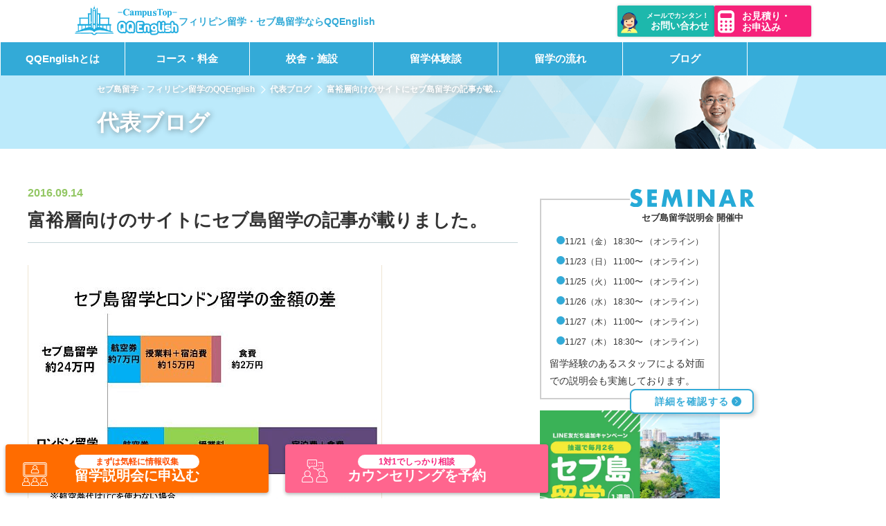

--- FILE ---
content_type: text/html; charset=UTF-8
request_url: https://qqenglish.jp/ceo-blog/%E5%AF%8C%E8%A3%95%E5%B1%A4%E5%90%91%E3%81%91%E3%81%AE%E3%82%B5%E3%82%A4%E3%83%88%E3%81%AB%E3%82%BB%E3%83%96%E5%B3%B6%E7%95%99%E5%AD%A6%E3%81%AE%E8%A8%98%E4%BA%8B%E3%81%8C%E8%BC%89%E3%82%8A%E3%81%BE/
body_size: 25321
content:
<!doctype html>
<html lang="ja" prefix="og: https://ogp.me/ns#" class="no-js">
	<head><meta charset="UTF-8"><script>if(navigator.userAgent.match(/MSIE|Internet Explorer/i)||navigator.userAgent.match(/Trident\/7\..*?rv:11/i)){var href=document.location.href;if(!href.match(/[?&]nowprocket/)){if(href.indexOf("?")==-1){if(href.indexOf("#")==-1){document.location.href=href+"?nowprocket=1"}else{document.location.href=href.replace("#","?nowprocket=1#")}}else{if(href.indexOf("#")==-1){document.location.href=href+"&nowprocket=1"}else{document.location.href=href.replace("#","&nowprocket=1#")}}}}</script><script>(()=>{class RocketLazyLoadScripts{constructor(){this.v="2.0.3",this.userEvents=["keydown","keyup","mousedown","mouseup","mousemove","mouseover","mouseenter","mouseout","mouseleave","touchmove","touchstart","touchend","touchcancel","wheel","click","dblclick","input","visibilitychange"],this.attributeEvents=["onblur","onclick","oncontextmenu","ondblclick","onfocus","onmousedown","onmouseenter","onmouseleave","onmousemove","onmouseout","onmouseover","onmouseup","onmousewheel","onscroll","onsubmit"]}async t(){this.i(),this.o(),/iP(ad|hone)/.test(navigator.userAgent)&&this.h(),this.u(),this.l(this),this.m(),this.k(this),this.p(this),this._(),await Promise.all([this.R(),this.L()]),this.lastBreath=Date.now(),this.S(this),this.P(),this.D(),this.O(),this.M(),await this.C(this.delayedScripts.normal),await this.C(this.delayedScripts.defer),await this.C(this.delayedScripts.async),this.F("domReady"),await this.T(),await this.j(),await this.I(),this.F("windowLoad"),await this.A(),window.dispatchEvent(new Event("rocket-allScriptsLoaded")),this.everythingLoaded=!0,this.lastTouchEnd&&await new Promise((t=>setTimeout(t,500-Date.now()+this.lastTouchEnd))),this.H(),this.F("all"),this.U(),this.W()}i(){this.CSPIssue=sessionStorage.getItem("rocketCSPIssue"),document.addEventListener("securitypolicyviolation",(t=>{this.CSPIssue||"script-src-elem"!==t.violatedDirective||"data"!==t.blockedURI||(this.CSPIssue=!0,sessionStorage.setItem("rocketCSPIssue",!0))}),{isRocket:!0})}o(){window.addEventListener("pageshow",(t=>{this.persisted=t.persisted,this.realWindowLoadedFired=!0}),{isRocket:!0}),window.addEventListener("pagehide",(()=>{this.onFirstUserAction=null}),{isRocket:!0})}h(){let t;function e(e){t=e}window.addEventListener("touchstart",e,{isRocket:!0}),window.addEventListener("touchend",(function i(o){Math.abs(o.changedTouches[0].pageX-t.changedTouches[0].pageX)<10&&Math.abs(o.changedTouches[0].pageY-t.changedTouches[0].pageY)<10&&o.timeStamp-t.timeStamp<200&&(o.target.dispatchEvent(new PointerEvent("click",{target:o.target,bubbles:!0,cancelable:!0,detail:1})),event.preventDefault(),window.removeEventListener("touchstart",e,{isRocket:!0}),window.removeEventListener("touchend",i,{isRocket:!0}))}),{isRocket:!0})}q(t){this.userActionTriggered||("mousemove"!==t.type||this.firstMousemoveIgnored?"keyup"===t.type||"mouseover"===t.type||"mouseout"===t.type||(this.userActionTriggered=!0,this.onFirstUserAction&&this.onFirstUserAction()):this.firstMousemoveIgnored=!0),"click"===t.type&&t.preventDefault(),this.savedUserEvents.length>0&&(t.stopPropagation(),t.stopImmediatePropagation()),"touchstart"===this.lastEvent&&"touchend"===t.type&&(this.lastTouchEnd=Date.now()),"click"===t.type&&(this.lastTouchEnd=0),this.lastEvent=t.type,this.savedUserEvents.push(t)}u(){this.savedUserEvents=[],this.userEventHandler=this.q.bind(this),this.userEvents.forEach((t=>window.addEventListener(t,this.userEventHandler,{passive:!1,isRocket:!0})))}U(){this.userEvents.forEach((t=>window.removeEventListener(t,this.userEventHandler,{passive:!1,isRocket:!0}))),this.savedUserEvents.forEach((t=>{t.target.dispatchEvent(new window[t.constructor.name](t.type,t))}))}m(){this.eventsMutationObserver=new MutationObserver((t=>{const e="return false";for(const i of t){if("attributes"===i.type){const t=i.target.getAttribute(i.attributeName);t&&t!==e&&(i.target.setAttribute("data-rocket-"+i.attributeName,t),i.target["rocket"+i.attributeName]=new Function("event",t),i.target.setAttribute(i.attributeName,e))}"childList"===i.type&&i.addedNodes.forEach((t=>{if(t.nodeType===Node.ELEMENT_NODE)for(const i of t.attributes)this.attributeEvents.includes(i.name)&&i.value&&""!==i.value&&(t.setAttribute("data-rocket-"+i.name,i.value),t["rocket"+i.name]=new Function("event",i.value),t.setAttribute(i.name,e))}))}})),this.eventsMutationObserver.observe(document,{subtree:!0,childList:!0,attributeFilter:this.attributeEvents})}H(){this.eventsMutationObserver.disconnect(),this.attributeEvents.forEach((t=>{document.querySelectorAll("[data-rocket-"+t+"]").forEach((e=>{e.setAttribute(t,e.getAttribute("data-rocket-"+t)),e.removeAttribute("data-rocket-"+t)}))}))}k(t){Object.defineProperty(HTMLElement.prototype,"onclick",{get(){return this.rocketonclick||null},set(e){this.rocketonclick=e,this.setAttribute(t.everythingLoaded?"onclick":"data-rocket-onclick","this.rocketonclick(event)")}})}S(t){function e(e,i){let o=e[i];e[i]=null,Object.defineProperty(e,i,{get:()=>o,set(s){t.everythingLoaded?o=s:e["rocket"+i]=o=s}})}e(document,"onreadystatechange"),e(window,"onload"),e(window,"onpageshow");try{Object.defineProperty(document,"readyState",{get:()=>t.rocketReadyState,set(e){t.rocketReadyState=e},configurable:!0}),document.readyState="loading"}catch(t){console.log("WPRocket DJE readyState conflict, bypassing")}}l(t){this.originalAddEventListener=EventTarget.prototype.addEventListener,this.originalRemoveEventListener=EventTarget.prototype.removeEventListener,this.savedEventListeners=[],EventTarget.prototype.addEventListener=function(e,i,o){o&&o.isRocket||!t.B(e,this)&&!t.userEvents.includes(e)||t.B(e,this)&&!t.userActionTriggered||e.startsWith("rocket-")||t.everythingLoaded?t.originalAddEventListener.call(this,e,i,o):t.savedEventListeners.push({target:this,remove:!1,type:e,func:i,options:o})},EventTarget.prototype.removeEventListener=function(e,i,o){o&&o.isRocket||!t.B(e,this)&&!t.userEvents.includes(e)||t.B(e,this)&&!t.userActionTriggered||e.startsWith("rocket-")||t.everythingLoaded?t.originalRemoveEventListener.call(this,e,i,o):t.savedEventListeners.push({target:this,remove:!0,type:e,func:i,options:o})}}F(t){"all"===t&&(EventTarget.prototype.addEventListener=this.originalAddEventListener,EventTarget.prototype.removeEventListener=this.originalRemoveEventListener),this.savedEventListeners=this.savedEventListeners.filter((e=>{let i=e.type,o=e.target||window;return"domReady"===t&&"DOMContentLoaded"!==i&&"readystatechange"!==i||("windowLoad"===t&&"load"!==i&&"readystatechange"!==i&&"pageshow"!==i||(this.B(i,o)&&(i="rocket-"+i),e.remove?o.removeEventListener(i,e.func,e.options):o.addEventListener(i,e.func,e.options),!1))}))}p(t){let e;function i(e){return t.everythingLoaded?e:e.split(" ").map((t=>"load"===t||t.startsWith("load.")?"rocket-jquery-load":t)).join(" ")}function o(o){function s(e){const s=o.fn[e];o.fn[e]=o.fn.init.prototype[e]=function(){return this[0]===window&&t.userActionTriggered&&("string"==typeof arguments[0]||arguments[0]instanceof String?arguments[0]=i(arguments[0]):"object"==typeof arguments[0]&&Object.keys(arguments[0]).forEach((t=>{const e=arguments[0][t];delete arguments[0][t],arguments[0][i(t)]=e}))),s.apply(this,arguments),this}}if(o&&o.fn&&!t.allJQueries.includes(o)){const e={DOMContentLoaded:[],"rocket-DOMContentLoaded":[]};for(const t in e)document.addEventListener(t,(()=>{e[t].forEach((t=>t()))}),{isRocket:!0});o.fn.ready=o.fn.init.prototype.ready=function(i){function s(){parseInt(o.fn.jquery)>2?setTimeout((()=>i.bind(document)(o))):i.bind(document)(o)}return t.realDomReadyFired?!t.userActionTriggered||t.fauxDomReadyFired?s():e["rocket-DOMContentLoaded"].push(s):e.DOMContentLoaded.push(s),o([])},s("on"),s("one"),s("off"),t.allJQueries.push(o)}e=o}t.allJQueries=[],o(window.jQuery),Object.defineProperty(window,"jQuery",{get:()=>e,set(t){o(t)}})}P(){const t=new Map;document.write=document.writeln=function(e){const i=document.currentScript,o=document.createRange(),s=i.parentElement;let n=t.get(i);void 0===n&&(n=i.nextSibling,t.set(i,n));const c=document.createDocumentFragment();o.setStart(c,0),c.appendChild(o.createContextualFragment(e)),s.insertBefore(c,n)}}async R(){return new Promise((t=>{this.userActionTriggered?t():this.onFirstUserAction=t}))}async L(){return new Promise((t=>{document.addEventListener("DOMContentLoaded",(()=>{this.realDomReadyFired=!0,t()}),{isRocket:!0})}))}async I(){return this.realWindowLoadedFired?Promise.resolve():new Promise((t=>{window.addEventListener("load",t,{isRocket:!0})}))}M(){this.pendingScripts=[];this.scriptsMutationObserver=new MutationObserver((t=>{for(const e of t)e.addedNodes.forEach((t=>{"SCRIPT"!==t.tagName||t.noModule||t.isWPRocket||this.pendingScripts.push({script:t,promise:new Promise((e=>{const i=()=>{const i=this.pendingScripts.findIndex((e=>e.script===t));i>=0&&this.pendingScripts.splice(i,1),e()};t.addEventListener("load",i,{isRocket:!0}),t.addEventListener("error",i,{isRocket:!0}),setTimeout(i,1e3)}))})}))})),this.scriptsMutationObserver.observe(document,{childList:!0,subtree:!0})}async j(){await this.J(),this.pendingScripts.length?(await this.pendingScripts[0].promise,await this.j()):this.scriptsMutationObserver.disconnect()}D(){this.delayedScripts={normal:[],async:[],defer:[]},document.querySelectorAll("script[type$=rocketlazyloadscript]").forEach((t=>{t.hasAttribute("data-rocket-src")?t.hasAttribute("async")&&!1!==t.async?this.delayedScripts.async.push(t):t.hasAttribute("defer")&&!1!==t.defer||"module"===t.getAttribute("data-rocket-type")?this.delayedScripts.defer.push(t):this.delayedScripts.normal.push(t):this.delayedScripts.normal.push(t)}))}async _(){await this.L();let t=[];document.querySelectorAll("script[type$=rocketlazyloadscript][data-rocket-src]").forEach((e=>{let i=e.getAttribute("data-rocket-src");if(i&&!i.startsWith("data:")){i.startsWith("//")&&(i=location.protocol+i);try{const o=new URL(i).origin;o!==location.origin&&t.push({src:o,crossOrigin:e.crossOrigin||"module"===e.getAttribute("data-rocket-type")})}catch(t){}}})),t=[...new Map(t.map((t=>[JSON.stringify(t),t]))).values()],this.N(t,"preconnect")}async $(t){if(await this.G(),!0!==t.noModule||!("noModule"in HTMLScriptElement.prototype))return new Promise((e=>{let i;function o(){(i||t).setAttribute("data-rocket-status","executed"),e()}try{if(navigator.userAgent.includes("Firefox/")||""===navigator.vendor||this.CSPIssue)i=document.createElement("script"),[...t.attributes].forEach((t=>{let e=t.nodeName;"type"!==e&&("data-rocket-type"===e&&(e="type"),"data-rocket-src"===e&&(e="src"),i.setAttribute(e,t.nodeValue))})),t.text&&(i.text=t.text),t.nonce&&(i.nonce=t.nonce),i.hasAttribute("src")?(i.addEventListener("load",o,{isRocket:!0}),i.addEventListener("error",(()=>{i.setAttribute("data-rocket-status","failed-network"),e()}),{isRocket:!0}),setTimeout((()=>{i.isConnected||e()}),1)):(i.text=t.text,o()),i.isWPRocket=!0,t.parentNode.replaceChild(i,t);else{const i=t.getAttribute("data-rocket-type"),s=t.getAttribute("data-rocket-src");i?(t.type=i,t.removeAttribute("data-rocket-type")):t.removeAttribute("type"),t.addEventListener("load",o,{isRocket:!0}),t.addEventListener("error",(i=>{this.CSPIssue&&i.target.src.startsWith("data:")?(console.log("WPRocket: CSP fallback activated"),t.removeAttribute("src"),this.$(t).then(e)):(t.setAttribute("data-rocket-status","failed-network"),e())}),{isRocket:!0}),s?(t.fetchPriority="high",t.removeAttribute("data-rocket-src"),t.src=s):t.src="data:text/javascript;base64,"+window.btoa(unescape(encodeURIComponent(t.text)))}}catch(i){t.setAttribute("data-rocket-status","failed-transform"),e()}}));t.setAttribute("data-rocket-status","skipped")}async C(t){const e=t.shift();return e?(e.isConnected&&await this.$(e),this.C(t)):Promise.resolve()}O(){this.N([...this.delayedScripts.normal,...this.delayedScripts.defer,...this.delayedScripts.async],"preload")}N(t,e){this.trash=this.trash||[];let i=!0;var o=document.createDocumentFragment();t.forEach((t=>{const s=t.getAttribute&&t.getAttribute("data-rocket-src")||t.src;if(s&&!s.startsWith("data:")){const n=document.createElement("link");n.href=s,n.rel=e,"preconnect"!==e&&(n.as="script",n.fetchPriority=i?"high":"low"),t.getAttribute&&"module"===t.getAttribute("data-rocket-type")&&(n.crossOrigin=!0),t.crossOrigin&&(n.crossOrigin=t.crossOrigin),t.integrity&&(n.integrity=t.integrity),t.nonce&&(n.nonce=t.nonce),o.appendChild(n),this.trash.push(n),i=!1}})),document.head.appendChild(o)}W(){this.trash.forEach((t=>t.remove()))}async T(){try{document.readyState="interactive"}catch(t){}this.fauxDomReadyFired=!0;try{await this.G(),document.dispatchEvent(new Event("rocket-readystatechange")),await this.G(),document.rocketonreadystatechange&&document.rocketonreadystatechange(),await this.G(),document.dispatchEvent(new Event("rocket-DOMContentLoaded")),await this.G(),window.dispatchEvent(new Event("rocket-DOMContentLoaded"))}catch(t){console.error(t)}}async A(){try{document.readyState="complete"}catch(t){}try{await this.G(),document.dispatchEvent(new Event("rocket-readystatechange")),await this.G(),document.rocketonreadystatechange&&document.rocketonreadystatechange(),await this.G(),window.dispatchEvent(new Event("rocket-load")),await this.G(),window.rocketonload&&window.rocketonload(),await this.G(),this.allJQueries.forEach((t=>t(window).trigger("rocket-jquery-load"))),await this.G();const t=new Event("rocket-pageshow");t.persisted=this.persisted,window.dispatchEvent(t),await this.G(),window.rocketonpageshow&&window.rocketonpageshow({persisted:this.persisted})}catch(t){console.error(t)}}async G(){Date.now()-this.lastBreath>45&&(await this.J(),this.lastBreath=Date.now())}async J(){return document.hidden?new Promise((t=>setTimeout(t))):new Promise((t=>requestAnimationFrame(t)))}B(t,e){return e===document&&"readystatechange"===t||(e===document&&"DOMContentLoaded"===t||(e===window&&"DOMContentLoaded"===t||(e===window&&"load"===t||e===window&&"pageshow"===t)))}static run(){(new RocketLazyLoadScripts).t()}}RocketLazyLoadScripts.run()})();</script>
		<!-- Google Tag Manager -->
<script type="rocketlazyloadscript">(function(w,d,s,l,i){w[l]=w[l]||[];w[l].push({'gtm.start':
new Date().getTime(),event:'gtm.js'});var f=d.getElementsByTagName(s)[0],
j=d.createElement(s),dl=l!='dataLayer'?'&l='+l:'';j.async=true;j.src=
'https://www.googletagmanager.com/gtm.js?id='+i+dl;f.parentNode.insertBefore(j,f);
})(window,document,'script','dataLayer','GTM-PBFMB48');</script>
<!-- End Google Tag Manager -->
		
		
		<meta http-equiv="X-UA-Compatible" content="IE=edge,chrome=1">
		<meta name="viewport" content="width=device-width, initial-scale=1.0">

		<link href="//www.google-analytics.com" rel="dns-prefetch">
		<link rel="apple-touch-icon" href="/assets/images/favicon/apple-touch-icon.png">
		<link rel="apple-touch-icon-precomposed" href="/assets/images/favicon/apple-touch-icon.png">
		<link rel="icon" href="/assets/images/favicon/favicon.ico">
			<style>img:is([sizes="auto" i], [sizes^="auto," i]) { contain-intrinsic-size: 3000px 1500px }</style>
	
<!-- Search Engine Optimization by Rank Math PRO - https://rankmath.com/ -->
<title>富裕層向けのサイトにセブ島留学の記事が載りました。</title>
<meta name="description" content="富裕層向けのサイトにセブ島留学の記事が載りました。"/>
<meta name="robots" content="nofollow, noindex"/>
<meta property="og:locale" content="ja_JP" />
<meta property="og:type" content="article" />
<meta property="og:title" content="富裕層向けのサイトにセブ島留学の記事が載りました。" />
<meta property="og:description" content="富裕層向けのサイトにセブ島留学の記事が載りました。" />
<meta property="og:url" content="https://qqenglish.jp/ceo-blog/%e5%af%8c%e8%a3%95%e5%b1%a4%e5%90%91%e3%81%91%e3%81%ae%e3%82%b5%e3%82%a4%e3%83%88%e3%81%ab%e3%82%bb%e3%83%96%e5%b3%b6%e7%95%99%e5%ad%a6%e3%81%ae%e8%a8%98%e4%ba%8b%e3%81%8c%e8%bc%89%e3%82%8a%e3%81%be/" />
<meta property="og:site_name" content="フィリピン留学・セブ島留学ならQQEnglish。英語の上達最優先！" />
<meta property="article:section" content="経営者ブログ" />
<meta property="og:updated_time" content="2017-02-27T22:52:16+09:00" />
<meta property="og:image" content="https://qqenglish.jp/wordpress/wp-content/uploads/2016/10/saga-compressor.png" />
<meta property="og:image:secure_url" content="https://qqenglish.jp/wordpress/wp-content/uploads/2016/10/saga-compressor.png" />
<meta property="og:image:width" content="512" />
<meta property="og:image:height" content="383" />
<meta property="og:image:alt" content="富裕層向けのサイトにセブ島留学の記事が載りました。" />
<meta property="og:image:type" content="image/png" />
<meta name="twitter:card" content="summary_large_image" />
<meta name="twitter:title" content="富裕層向けのサイトにセブ島留学の記事が載りました。" />
<meta name="twitter:description" content="富裕層向けのサイトにセブ島留学の記事が載りました。" />
<meta name="twitter:image" content="https://qqenglish.jp/wordpress/wp-content/uploads/2016/10/saga-compressor.png" />
<!-- /Rank Math WordPress SEO プラグイン -->

<link rel='dns-prefetch' href='//maps.googleapis.com' />
<link rel='dns-prefetch' href='//maps.gstatic.com' />
<link rel='dns-prefetch' href='//fonts.googleapis.com' />
<link rel='dns-prefetch' href='//fonts.gstatic.com' />
<link rel='dns-prefetch' href='//use.fontawesome.com' />
<link rel='dns-prefetch' href='//ajax.googleapis.com' />
<link rel='dns-prefetch' href='//apis.google.com' />
<link rel='dns-prefetch' href='//google-analytics.com' />
<link rel='dns-prefetch' href='//www.google-analytics.com' />
<link rel='dns-prefetch' href='//ssl.google-analytics.com' />
<link rel='dns-prefetch' href='//www.googletagmanager.com' />
<link rel='dns-prefetch' href='//www.googletagservices.com' />
<link rel='dns-prefetch' href='//googleads.g.doubleclick.net' />
<link rel='dns-prefetch' href='//adservice.google.com' />
<link rel='dns-prefetch' href='//pagead2.googlesyndication.com' />
<link rel='dns-prefetch' href='//tpc.googlesyndication.com' />
<link rel='dns-prefetch' href='//youtube.com' />
<link rel='dns-prefetch' href='//i.ytimg.com' />
<link rel='dns-prefetch' href='//player.vimeo.com' />
<link rel='dns-prefetch' href='//api.pinterest.com' />
<link rel='dns-prefetch' href='//assets.pinterest.com' />
<link rel='dns-prefetch' href='//connect.facebook.net' />
<link rel='dns-prefetch' href='//platform.twitter.com' />
<link rel='dns-prefetch' href='//syndication.twitter.com' />
<link rel='dns-prefetch' href='//platform.instagram.com' />
<link rel='dns-prefetch' href='//referrer.disqus.com' />
<link rel='dns-prefetch' href='//c.disquscdn.com' />
<link rel='dns-prefetch' href='//cdnjs.cloudflare.com' />
<link rel='dns-prefetch' href='//cdn.ampproject.org' />
<link rel='dns-prefetch' href='//pixel.wp.com' />
<link rel='dns-prefetch' href='//disqus.com' />
<link rel='dns-prefetch' href='//s.gravatar.com' />
<link rel='dns-prefetch' href='//0.gravatar.com' />
<link rel='dns-prefetch' href='//2.gravatar.com' />
<link rel='dns-prefetch' href='//1.gravatar.com' />
<link rel='dns-prefetch' href='//sitename.disqus.com' />
<link rel='dns-prefetch' href='//s7.addthis.com' />
<link rel='dns-prefetch' href='//platform.linkedin.com' />
<link rel='dns-prefetch' href='//w.sharethis.com' />
<link rel='dns-prefetch' href='//s0.wp.com' />
<link rel='dns-prefetch' href='//s1.wp.com' />
<link rel='dns-prefetch' href='//s2.wp.com' />
<link rel='dns-prefetch' href='//stats.wp.com' />
<link rel='dns-prefetch' href='//ajax.microsoft.com' />
<link rel='dns-prefetch' href='//ajax.aspnetcdn.com' />
<link rel='dns-prefetch' href='//s3.amazonaws.com' />
<link rel='dns-prefetch' href='//code.jquery.com' />
<link rel='dns-prefetch' href='//stackpath.bootstrapcdn.com' />
<link rel='dns-prefetch' href='//github.githubassets.com' />
<link rel='dns-prefetch' href='//ad.doubleclick.net' />
<link rel='dns-prefetch' href='//stats.g.doubleclick.net' />
<link rel='dns-prefetch' href='//cm.g.doubleclick.net' />
<link rel='dns-prefetch' href='//stats.buysellads.com' />
<link rel='dns-prefetch' href='//s3.buysellads.com' />
<link rel='stylesheet' id='wp-block-library-css' href='https://qqenglish.jp/wordpress/wp-includes/css/dist/block-library/style.min.css?ver=6.8.3' media='all' />
<style id='classic-theme-styles-inline-css' type='text/css'>
/*! This file is auto-generated */
.wp-block-button__link{color:#fff;background-color:#32373c;border-radius:9999px;box-shadow:none;text-decoration:none;padding:calc(.667em + 2px) calc(1.333em + 2px);font-size:1.125em}.wp-block-file__button{background:#32373c;color:#fff;text-decoration:none}
</style>
<style id='global-styles-inline-css' type='text/css'>
:root{--wp--preset--aspect-ratio--square: 1;--wp--preset--aspect-ratio--4-3: 4/3;--wp--preset--aspect-ratio--3-4: 3/4;--wp--preset--aspect-ratio--3-2: 3/2;--wp--preset--aspect-ratio--2-3: 2/3;--wp--preset--aspect-ratio--16-9: 16/9;--wp--preset--aspect-ratio--9-16: 9/16;--wp--preset--color--black: #000000;--wp--preset--color--cyan-bluish-gray: #abb8c3;--wp--preset--color--white: #ffffff;--wp--preset--color--pale-pink: #f78da7;--wp--preset--color--vivid-red: #cf2e2e;--wp--preset--color--luminous-vivid-orange: #ff6900;--wp--preset--color--luminous-vivid-amber: #fcb900;--wp--preset--color--light-green-cyan: #7bdcb5;--wp--preset--color--vivid-green-cyan: #00d084;--wp--preset--color--pale-cyan-blue: #8ed1fc;--wp--preset--color--vivid-cyan-blue: #0693e3;--wp--preset--color--vivid-purple: #9b51e0;--wp--preset--gradient--vivid-cyan-blue-to-vivid-purple: linear-gradient(135deg,rgba(6,147,227,1) 0%,rgb(155,81,224) 100%);--wp--preset--gradient--light-green-cyan-to-vivid-green-cyan: linear-gradient(135deg,rgb(122,220,180) 0%,rgb(0,208,130) 100%);--wp--preset--gradient--luminous-vivid-amber-to-luminous-vivid-orange: linear-gradient(135deg,rgba(252,185,0,1) 0%,rgba(255,105,0,1) 100%);--wp--preset--gradient--luminous-vivid-orange-to-vivid-red: linear-gradient(135deg,rgba(255,105,0,1) 0%,rgb(207,46,46) 100%);--wp--preset--gradient--very-light-gray-to-cyan-bluish-gray: linear-gradient(135deg,rgb(238,238,238) 0%,rgb(169,184,195) 100%);--wp--preset--gradient--cool-to-warm-spectrum: linear-gradient(135deg,rgb(74,234,220) 0%,rgb(151,120,209) 20%,rgb(207,42,186) 40%,rgb(238,44,130) 60%,rgb(251,105,98) 80%,rgb(254,248,76) 100%);--wp--preset--gradient--blush-light-purple: linear-gradient(135deg,rgb(255,206,236) 0%,rgb(152,150,240) 100%);--wp--preset--gradient--blush-bordeaux: linear-gradient(135deg,rgb(254,205,165) 0%,rgb(254,45,45) 50%,rgb(107,0,62) 100%);--wp--preset--gradient--luminous-dusk: linear-gradient(135deg,rgb(255,203,112) 0%,rgb(199,81,192) 50%,rgb(65,88,208) 100%);--wp--preset--gradient--pale-ocean: linear-gradient(135deg,rgb(255,245,203) 0%,rgb(182,227,212) 50%,rgb(51,167,181) 100%);--wp--preset--gradient--electric-grass: linear-gradient(135deg,rgb(202,248,128) 0%,rgb(113,206,126) 100%);--wp--preset--gradient--midnight: linear-gradient(135deg,rgb(2,3,129) 0%,rgb(40,116,252) 100%);--wp--preset--font-size--small: 13px;--wp--preset--font-size--medium: 20px;--wp--preset--font-size--large: 36px;--wp--preset--font-size--x-large: 42px;--wp--preset--spacing--20: 0.44rem;--wp--preset--spacing--30: 0.67rem;--wp--preset--spacing--40: 1rem;--wp--preset--spacing--50: 1.5rem;--wp--preset--spacing--60: 2.25rem;--wp--preset--spacing--70: 3.38rem;--wp--preset--spacing--80: 5.06rem;--wp--preset--shadow--natural: 6px 6px 9px rgba(0, 0, 0, 0.2);--wp--preset--shadow--deep: 12px 12px 50px rgba(0, 0, 0, 0.4);--wp--preset--shadow--sharp: 6px 6px 0px rgba(0, 0, 0, 0.2);--wp--preset--shadow--outlined: 6px 6px 0px -3px rgba(255, 255, 255, 1), 6px 6px rgba(0, 0, 0, 1);--wp--preset--shadow--crisp: 6px 6px 0px rgba(0, 0, 0, 1);}:where(.is-layout-flex){gap: 0.5em;}:where(.is-layout-grid){gap: 0.5em;}body .is-layout-flex{display: flex;}.is-layout-flex{flex-wrap: wrap;align-items: center;}.is-layout-flex > :is(*, div){margin: 0;}body .is-layout-grid{display: grid;}.is-layout-grid > :is(*, div){margin: 0;}:where(.wp-block-columns.is-layout-flex){gap: 2em;}:where(.wp-block-columns.is-layout-grid){gap: 2em;}:where(.wp-block-post-template.is-layout-flex){gap: 1.25em;}:where(.wp-block-post-template.is-layout-grid){gap: 1.25em;}.has-black-color{color: var(--wp--preset--color--black) !important;}.has-cyan-bluish-gray-color{color: var(--wp--preset--color--cyan-bluish-gray) !important;}.has-white-color{color: var(--wp--preset--color--white) !important;}.has-pale-pink-color{color: var(--wp--preset--color--pale-pink) !important;}.has-vivid-red-color{color: var(--wp--preset--color--vivid-red) !important;}.has-luminous-vivid-orange-color{color: var(--wp--preset--color--luminous-vivid-orange) !important;}.has-luminous-vivid-amber-color{color: var(--wp--preset--color--luminous-vivid-amber) !important;}.has-light-green-cyan-color{color: var(--wp--preset--color--light-green-cyan) !important;}.has-vivid-green-cyan-color{color: var(--wp--preset--color--vivid-green-cyan) !important;}.has-pale-cyan-blue-color{color: var(--wp--preset--color--pale-cyan-blue) !important;}.has-vivid-cyan-blue-color{color: var(--wp--preset--color--vivid-cyan-blue) !important;}.has-vivid-purple-color{color: var(--wp--preset--color--vivid-purple) !important;}.has-black-background-color{background-color: var(--wp--preset--color--black) !important;}.has-cyan-bluish-gray-background-color{background-color: var(--wp--preset--color--cyan-bluish-gray) !important;}.has-white-background-color{background-color: var(--wp--preset--color--white) !important;}.has-pale-pink-background-color{background-color: var(--wp--preset--color--pale-pink) !important;}.has-vivid-red-background-color{background-color: var(--wp--preset--color--vivid-red) !important;}.has-luminous-vivid-orange-background-color{background-color: var(--wp--preset--color--luminous-vivid-orange) !important;}.has-luminous-vivid-amber-background-color{background-color: var(--wp--preset--color--luminous-vivid-amber) !important;}.has-light-green-cyan-background-color{background-color: var(--wp--preset--color--light-green-cyan) !important;}.has-vivid-green-cyan-background-color{background-color: var(--wp--preset--color--vivid-green-cyan) !important;}.has-pale-cyan-blue-background-color{background-color: var(--wp--preset--color--pale-cyan-blue) !important;}.has-vivid-cyan-blue-background-color{background-color: var(--wp--preset--color--vivid-cyan-blue) !important;}.has-vivid-purple-background-color{background-color: var(--wp--preset--color--vivid-purple) !important;}.has-black-border-color{border-color: var(--wp--preset--color--black) !important;}.has-cyan-bluish-gray-border-color{border-color: var(--wp--preset--color--cyan-bluish-gray) !important;}.has-white-border-color{border-color: var(--wp--preset--color--white) !important;}.has-pale-pink-border-color{border-color: var(--wp--preset--color--pale-pink) !important;}.has-vivid-red-border-color{border-color: var(--wp--preset--color--vivid-red) !important;}.has-luminous-vivid-orange-border-color{border-color: var(--wp--preset--color--luminous-vivid-orange) !important;}.has-luminous-vivid-amber-border-color{border-color: var(--wp--preset--color--luminous-vivid-amber) !important;}.has-light-green-cyan-border-color{border-color: var(--wp--preset--color--light-green-cyan) !important;}.has-vivid-green-cyan-border-color{border-color: var(--wp--preset--color--vivid-green-cyan) !important;}.has-pale-cyan-blue-border-color{border-color: var(--wp--preset--color--pale-cyan-blue) !important;}.has-vivid-cyan-blue-border-color{border-color: var(--wp--preset--color--vivid-cyan-blue) !important;}.has-vivid-purple-border-color{border-color: var(--wp--preset--color--vivid-purple) !important;}.has-vivid-cyan-blue-to-vivid-purple-gradient-background{background: var(--wp--preset--gradient--vivid-cyan-blue-to-vivid-purple) !important;}.has-light-green-cyan-to-vivid-green-cyan-gradient-background{background: var(--wp--preset--gradient--light-green-cyan-to-vivid-green-cyan) !important;}.has-luminous-vivid-amber-to-luminous-vivid-orange-gradient-background{background: var(--wp--preset--gradient--luminous-vivid-amber-to-luminous-vivid-orange) !important;}.has-luminous-vivid-orange-to-vivid-red-gradient-background{background: var(--wp--preset--gradient--luminous-vivid-orange-to-vivid-red) !important;}.has-very-light-gray-to-cyan-bluish-gray-gradient-background{background: var(--wp--preset--gradient--very-light-gray-to-cyan-bluish-gray) !important;}.has-cool-to-warm-spectrum-gradient-background{background: var(--wp--preset--gradient--cool-to-warm-spectrum) !important;}.has-blush-light-purple-gradient-background{background: var(--wp--preset--gradient--blush-light-purple) !important;}.has-blush-bordeaux-gradient-background{background: var(--wp--preset--gradient--blush-bordeaux) !important;}.has-luminous-dusk-gradient-background{background: var(--wp--preset--gradient--luminous-dusk) !important;}.has-pale-ocean-gradient-background{background: var(--wp--preset--gradient--pale-ocean) !important;}.has-electric-grass-gradient-background{background: var(--wp--preset--gradient--electric-grass) !important;}.has-midnight-gradient-background{background: var(--wp--preset--gradient--midnight) !important;}.has-small-font-size{font-size: var(--wp--preset--font-size--small) !important;}.has-medium-font-size{font-size: var(--wp--preset--font-size--medium) !important;}.has-large-font-size{font-size: var(--wp--preset--font-size--large) !important;}.has-x-large-font-size{font-size: var(--wp--preset--font-size--x-large) !important;}
:where(.wp-block-post-template.is-layout-flex){gap: 1.25em;}:where(.wp-block-post-template.is-layout-grid){gap: 1.25em;}
:where(.wp-block-columns.is-layout-flex){gap: 2em;}:where(.wp-block-columns.is-layout-grid){gap: 2em;}
:root :where(.wp-block-pullquote){font-size: 1.5em;line-height: 1.6;}
</style>
<link data-minify="1" rel='stylesheet' id='wp-fullcalendar-css' href='https://qqenglish.jp/wordpress/wp-content/cache/min/1/wordpress/wp-content/plugins/wp-fullcalendar/includes/css/main.css?ver=1763709909' media='all' />
<link rel='stylesheet' id='jquery-ui-css' href='https://qqenglish.jp/wordpress/wp-content/plugins/wp-fullcalendar/includes/css/jquery-ui/ui-lightness/jquery-ui.min.css?ver=1.6' media='all' />
<link data-minify="1" rel='stylesheet' id='jquery-ui-theme-css' href='https://qqenglish.jp/wordpress/wp-content/cache/min/1/wordpress/wp-content/plugins/wp-fullcalendar/includes/css/jquery-ui/ui-lightness/theme.css?ver=1763709909' media='all' />
<link data-minify="1" rel='stylesheet' id='my-block-style-css' href='https://qqenglish.jp/wordpress/wp-content/cache/min/1/wordpress/wp-content/themes/QQEnglish/block-style.css?ver=1763709909' media='all' />
<link rel='stylesheet' id='globals-css' href='https://qqenglish.jp/assets/css/globals.css?ver=1.2.23' media='all' />
<link data-minify="1" rel='stylesheet' id='tablepress-default-css' href='https://qqenglish.jp/wordpress/wp-content/cache/min/1/wordpress/wp-content/plugins/tablepress/css/build/default.css?ver=1763709909' media='all' />
<script type="rocketlazyloadscript" data-rocket-type="text/javascript" data-rocket-src="https://qqenglish.jp/wordpress/wp-includes/js/jquery/jquery.min.js?ver=3.7.1" id="jquery-core-js"></script>
<script type="rocketlazyloadscript" data-rocket-type="text/javascript" data-rocket-src="https://qqenglish.jp/wordpress/wp-includes/js/jquery/jquery-migrate.min.js?ver=3.4.1" id="jquery-migrate-js"></script>
<script type="rocketlazyloadscript" data-rocket-type="text/javascript" data-rocket-src="https://qqenglish.jp/wordpress/wp-includes/js/jquery/ui/core.min.js?ver=1.13.3" id="jquery-ui-core-js"></script>
<script type="rocketlazyloadscript" data-rocket-type="text/javascript" data-rocket-src="https://qqenglish.jp/wordpress/wp-includes/js/jquery/ui/menu.min.js?ver=1.13.3" id="jquery-ui-menu-js"></script>
<script type="rocketlazyloadscript" data-rocket-type="text/javascript" data-rocket-src="https://qqenglish.jp/wordpress/wp-includes/js/jquery/ui/selectmenu.min.js?ver=1.13.3" id="jquery-ui-selectmenu-js"></script>
<script type="rocketlazyloadscript" data-rocket-type="text/javascript" data-rocket-src="https://qqenglish.jp/wordpress/wp-includes/js/jquery/ui/tooltip.min.js?ver=1.13.3" id="jquery-ui-tooltip-js"></script>
<script type="rocketlazyloadscript" data-rocket-type="text/javascript" data-rocket-src="https://qqenglish.jp/wordpress/wp-includes/js/dist/vendor/moment.min.js?ver=2.30.1" id="moment-js"></script>
<script type="rocketlazyloadscript" data-rocket-type="text/javascript" id="moment-js-after">
/* <![CDATA[ */
moment.updateLocale( 'ja', {"months":["1\u6708","2\u6708","3\u6708","4\u6708","5\u6708","6\u6708","7\u6708","8\u6708","9\u6708","10\u6708","11\u6708","12\u6708"],"monthsShort":["1\u6708","2\u6708","3\u6708","4\u6708","5\u6708","6\u6708","7\u6708","8\u6708","9\u6708","10\u6708","11\u6708","12\u6708"],"weekdays":["\u65e5\u66dc\u65e5","\u6708\u66dc\u65e5","\u706b\u66dc\u65e5","\u6c34\u66dc\u65e5","\u6728\u66dc\u65e5","\u91d1\u66dc\u65e5","\u571f\u66dc\u65e5"],"weekdaysShort":["\u65e5","\u6708","\u706b","\u6c34","\u6728","\u91d1","\u571f"],"week":{"dow":1},"longDateFormat":{"LT":"H:i","LTS":null,"L":null,"LL":"Y\u5e74n\u6708j\u65e5","LLL":"Y\u5e74n\u6708j\u65e5 g:i A","LLLL":null}} );
/* ]]> */
</script>
<script type="text/javascript" id="wp-fullcalendar-js-extra">
/* <![CDATA[ */
var WPFC = {"ajaxurl":"https:\/\/qqenglish.jp\/wordpress\/wp-admin\/admin-ajax.php?action=WP_FullCalendar","firstDay":"1","wpfc_theme":"jquery-ui","wpfc_limit":"1","wpfc_limit_txt":"more ...","timeFormat":"h(:mm)A","defaultView":"month","weekends":"true","header":{"left":"prev,next today","center":"title","right":"month"},"wpfc_qtips":""};
/* ]]> */
</script>
<script type="rocketlazyloadscript" data-minify="1" data-rocket-type="text/javascript" data-rocket-src="https://qqenglish.jp/wordpress/wp-content/cache/min/1/wordpress/wp-content/plugins/wp-fullcalendar/includes/js/main.js?ver=1763709909" id="wp-fullcalendar-js"></script>
<script type="rocketlazyloadscript" data-rocket-type="text/javascript" defer data-rocket-src="https://qqenglish.jp/assets/js/general.js?ver=1.2.23" id="general-js"></script>
<link rel="https://api.w.org/" href="https://qqenglish.jp/wp-json/" /><link rel="alternate" title="JSON" type="application/json" href="https://qqenglish.jp/wp-json/wp/v2/ceo-blog/18584" /><link rel="alternate" title="oEmbed (JSON)" type="application/json+oembed" href="https://qqenglish.jp/wp-json/oembed/1.0/embed?url=https%3A%2F%2Fqqenglish.jp%2Fceo-blog%2F%25e5%25af%258c%25e8%25a3%2595%25e5%25b1%25a4%25e5%2590%2591%25e3%2581%2591%25e3%2581%25ae%25e3%2582%25b5%25e3%2582%25a4%25e3%2583%2588%25e3%2581%25ab%25e3%2582%25bb%25e3%2583%2596%25e5%25b3%25b6%25e7%2595%2599%25e5%25ad%25a6%25e3%2581%25ae%25e8%25a8%2598%25e4%25ba%258b%25e3%2581%258c%25e8%25bc%2589%25e3%2582%258a%25e3%2581%25be%2F" />
<link rel="alternate" title="oEmbed (XML)" type="text/xml+oembed" href="https://qqenglish.jp/wp-json/oembed/1.0/embed?url=https%3A%2F%2Fqqenglish.jp%2Fceo-blog%2F%25e5%25af%258c%25e8%25a3%2595%25e5%25b1%25a4%25e5%2590%2591%25e3%2581%2591%25e3%2581%25ae%25e3%2582%25b5%25e3%2582%25a4%25e3%2583%2588%25e3%2581%25ab%25e3%2582%25bb%25e3%2583%2596%25e5%25b3%25b6%25e7%2595%2599%25e5%25ad%25a6%25e3%2581%25ae%25e8%25a8%2598%25e4%25ba%258b%25e3%2581%258c%25e8%25bc%2589%25e3%2582%258a%25e3%2581%25be%2F&#038;format=xml" />
<script type="application/ld+json">
[
    {
        "@context": "http://schema.org",
        "@type": "webPage",
        "mainEntityOfPage": "https://qqenglish.jp/ceo-blog/%e5%af%8c%e8%a3%95%e5%b1%a4%e5%90%91%e3%81%91%e3%81%ae%e3%82%b5%e3%82%a4%e3%83%88%e3%81%ab%e3%82%bb%e3%83%96%e5%b3%b6%e7%95%99%e5%ad%a6%e3%81%ae%e8%a8%98%e4%ba%8b%e3%81%8c%e8%bc%89%e3%82%8a%e3%81%be/",
        "headline": "",
        "description": "留学エージェントを通さないから実現できたコスパ最強のセブ島留学。マンツーマンレッスン中心で英語力もアップ！校舎は最も安全なビジネス街にあり日本人スタッフ常駐だから安心した留学生活が送れます。",
        "datePublished": "2016-09-14",
        "dateModified": "2017-02-27",
        "image": [
            "https://qqenglish.jphttps://qqenglish.jp/wordpress/wp-content/uploads/2016/10/saga-compressor.png"
        ]
    },
    {
        "@context": "http://schema.org",
        "@type": "Article",
        "mainEntityOfPage": "https://qqenglish.jp/ceo-blog/%e5%af%8c%e8%a3%95%e5%b1%a4%e5%90%91%e3%81%91%e3%81%ae%e3%82%b5%e3%82%a4%e3%83%88%e3%81%ab%e3%82%bb%e3%83%96%e5%b3%b6%e7%95%99%e5%ad%a6%e3%81%ae%e8%a8%98%e4%ba%8b%e3%81%8c%e8%bc%89%e3%82%8a%e3%81%be/",
        "headline": "",
        "description": "留学エージェントを通さないから実現できたコスパ最強のセブ島留学。マンツーマンレッスン中心で英語力もアップ！校舎は最も安全なビジネス街にあり日本人スタッフ常駐だから安心した留学生活が送れます。",
        "datePublished": "2016-09-14",
        "dateModified": "2017-02-27",
        "image": [
            "https://qqenglish.jphttps://qqenglish.jp/wordpress/wp-content/uploads/2016/10/saga-compressor.png"
        ],
        "author": [
            {
                "@type": "Organization",
                "name": "フィリピン留学・セブ島留学ならQQEnglish【公式】",
                "url": "https://qqenglish.jp/"
            }
        ]
    }
]
</script>
		<style>.c-author{margin-top:24px;margin-bottom:24px;font-size:13px;display:flex;align-items:center;padding:16px;border:1px solid #ccc;border-radius:4px}@media screen and (min-width: 768px){.c-author{padding:16px 32px}}.c-author p{margin-top:0 !important}.c-author figure{text-align:center;width:120px;padding:0;margin:0}.c-author figure img{width:100%;aspect-ratio:1/1;-o-object-fit:cover;object-fit:cover;border-radius:50%}.c-author figure figcaption{padding:4px;font-weight:bold;border:1px solid #fff;margin-top:-10px;color:#fff;font-size:12px;background:#26aad7;width:90%;margin-inline:auto;position:relative;z-index:1}.c-author figure+div{margin:0;padding-left:24px;width:calc(100% - 140px)}.c-author__name{font-weight:bold;font-size:1.2em;margin-bottom:0px !important}.c-author__job-title{font-weight:bold;margin-bottom:10px !important}.c-author__description{margin-bottom:0 !important}</style>
		<style type="text/css">.recentcomments a{display:inline !important;padding:0 !important;margin:0 !important;}</style>		
			<meta name="generator" content="WP Rocket 3.18.3" data-wpr-features="wpr_delay_js wpr_minify_js wpr_image_dimensions wpr_minify_css wpr_preload_links wpr_desktop wpr_dns_prefetch" /></head>

	<body class="wp-singular ceo-blog-template-default single single-ceo-blog postid-18584 wp-theme-QQEnglish"  data-stick="true">
		<!-- Google Tag Manager (noscript) -->
<noscript><iframe src="https://www.googletagmanager.com/ns.html?id=GTM-PBFMB48" height="0" width="0" style="display:none;visibility:hidden"></iframe></noscript>
<!-- End Google Tag Manager (noscript) -->
		<header data-rocket-location-hash="9496dc44cbda5cdebb84f02bfc4ab41b" class="header">
  <div data-rocket-location-hash="f9e410a387a6da3890a8bcb6f9891e79" class="header__upper">
    <p class="header__logo">
      <a href="/">
        <picture class="header__logo--pc">
          <source srcset="/assets/images/common/QQEnglish.webp" media="(max-width: 767px)" type="image/webp" width="102" height="41">
          <img src="/assets/images/common/QQEnglish.png" alt="QQ English セブ島留学" width="150" height="43">
        </picture>
        <picture class="header__logo--sp">
          <source srcset="/assets/images/common/QQEnglish-noicon.webp" width="112" height="204" type="image/webp">
          <img src="/assets/images/common/QQEnglish-noicon.png" alt="QQ English セブ島留学" width="612" height="204">
        </picture>
        <span class="header__text">フィリピン留学・セブ島留学ならQQEnglish</span>
      </a>
    </p>
    <ul class="header__upper__nav">
      <li><a href="/contact/" class="header__bar__tagline__button header__bar__tagline__button--consultation">
          <span>メールでカンタン！</span>
          <span>お問い合わせ</span>
        </a>
      </li>
      <li><a href="https://tour.campustop.net/?lang=ja" target="_blank" rel="noopener noreferrer" class="header__bar__main--simulation">お見積り・<br>お申込み</a></li>
    </ul>
  </div>
  <button class="c-nav__btn js-navBtn" type="button">MENU</button>
  <nav class="c-nav js-nav">
    <ul>
      <li class="c-nav__item"><span class="c-nav__title js-toggleMenu">QQEnglishとは</span>
        <div class="c-nav__child">
          <ul class="c-nav__inner">
            <li><a href="/spirit/">
                <picture>
                  <source srcset="/assets/images/common/menu-1-1.webp" type="image/webp"><img src="/assets/images/common/menu-1-1.jpg" alt="" width="320" height="224">
                </picture>QQEnglishの想い
              </a></li>
            <li><a href="/about/">
                <picture>
                  <source srcset="/assets/images/common/menu-1-2.webp" type="image/webp"><img src="/assets/images/common/menu-1-2.jpg" alt="" width="320" height="224">
                </picture>特長
              </a></li>
            <li><a href="/about/teacher/">
                <picture>
                  <source srcset="/assets/images/common/menu-1-5.webp" type="image/webp"><img src="/assets/images/common/menu-1-5.jpg" alt="" width="320" height="224">
                </picture>教師紹介
              </a></li>
            <li><a href="/event/">
                <picture>
                  <source srcset="/assets/images/common/menu-1-7.webp" type="image/webp"><img src="/assets/images/common/menu-1-7.jpg" alt="" width="320" height="224" decoding="async" loading="lazy">
                </picture>イベント
              </a></li>
          </ul>
        </div>
      </li>
      <li class="c-nav__item"><span class="c-nav__title js-toggleMenu">コース・料金</span>
        <div class="c-nav__child">
          <ul class="c-nav__inner">
            <li><a href="/about/program/">
                <picture>
                  <source srcset="/assets/images/common/menu-1-3.webp" type="image/webp"><img src="/assets/images/common/menu-1-3.jpg" alt="" width="320" height="224">
                </picture>教材・カリキュラム
              </a></li>
            <li><a href="/about/level.html">
                <picture>
                  <source srcset="/assets/images/common/menu-1-4.webp" type="image/webp"><img src="/assets/images/common/menu-1-4.jpg" alt="" width="320" height="224">
                </picture>英語レベル表
              </a></li>
            <li class="course">
              <ul>
                <li><span>主なコース</span></li>
                <li><a href="/plan-price/">
                    <picture>
                      <source srcset="/assets/images/common/menu-2-1.webp" type="image/webp"><img src="/assets/images/common/menu-2-1.jpg" alt="学習プラン・料金" width="320" height="224">
                    </picture>レギュラーコース
                  </a>
                </li>
                <li><a href="/ielts-sparta/">
                    <picture>
                      <source srcset="/assets/images/common/menu-2-course1.webp" type="image/webp"><img src="/assets/images/common/menu-2-course1.jpg" alt="M留学準備学習" width="320" height="224">
                    </picture>IELTSコース
                  </a></li>
                <li><a href="/workingholiday_program/">
                    <picture>
                      <source srcset="/assets/images/common/menu-2-course2.webp" type="image/webp"><img src="/assets/images/common/menu-2-course2.jpg" alt="オンライン英会話" width="320" height="224">
                    </picture>ワーホリ準備コース
                  </a></li>
                <li><a href="/kaigaishushoku/">
                    <picture>
                      <source srcset="/assets/images/common/menu-2-course3.webp" type="image/webp"><img src="/assets/images/common/menu-2-course3.jpg" alt="よくある質問" width="320" height="224">
                    </picture>海外就職コース
                  </a></li>
              </ul>
            </li>
          </ul>

        </div>
      </li>
      <li class="c-nav__item"> <span class="c-nav__title  js-toggleMenu">校舎・施設</span>
        <div class="c-nav__child">
          <ul class="c-nav__inner">
            <li><a href="/school/itpark/">
                <picture>
                  <source srcset="/assets/images/common/menu-2-2.webp?v=2" type="image/webp"><img src="/assets/images/common/menu-2-2.jpg?v=2" alt="ITパーク校" width="173" height="119" decoding="async" loading="lazy">
                </picture>
                ITパーク校
              </a></li>
            <li><a href="/school/beachfront/">
                <picture>
                  <source srcset="/assets/images/common/menu-3-2.webp" type="image/webp"><img src="/assets/images/common/menu-3-2.jpg" alt="ビーチフロント校" width="173" height="119" decoding="async" loading="lazy">
                </picture>ビーチフロント校
              </a></li>
            <li><a href="/about/oneday.html">
                <picture>
                  <source srcset="/assets/images/common/menu-1-6.webp" type="image/webp"><img src="/assets/images/common/menu-1-6.jpg" alt="" width="320" height="224">
                </picture>1日のスケジュール
              </a></li>
            <!-- <li><a href="/about/domitory-meals">食事・ドミトリー紹介</a></li> -->
          </ul>
        </div>
      </li>
      <li class="c-nav__item experience"> <span class="c-nav__title js-toggleMenu pc">留学体験談</span>
        <div class="c-nav__child">
          <ul class="c-nav__inner">
            <li class="c-nav__child__link"><a href="/experiences/">体験談一覧へ</a></li>
            <li><a href="/experiences/suzukisan/">
                <picture>
                  <source srcset="/assets/images/common/menu-4-4.webp?v=2" type="image/webp"><img src="/assets/images/common/menu-4-4.jpg?v=2" alt="10代・女性" width="173" height="119" decoding="async" loading="lazy">
                </picture>
                10代・女性
              </a></li>
            <li><a href="/experiences/arakakisan/">
                <picture>
                  <source srcset="/assets/images/common/menu-4-5.webp?v=2" type="image/webp"><img src="/assets/images/common/menu-4-5.jpg?v=2" alt="超短期留学/経営者" width="173" height="119" decoding="async" loading="lazy">
                </picture>
                20代・女性
              </a></li>
            <li><a href="/experiences/kodamasan/">
                <picture>
                  <source srcset="/assets/images/common/menu-4-6.webp?v=2" type="image/webp"><img src="/assets/images/common/menu-4-6.jpg?v=2" alt="超短期留学/経営者" width="173" height="119" decoding="async" loading="lazy">
                </picture>
                20代・男性
              </a></li>
            <li><a href="/experiences/ijichichisan/">
                <picture>
                  <source srcset="/assets/images/common/menu-4-1.webp?v=2" type="image/webp"><img src="/assets/images/common/menu-4-1.jpg?v=2" alt="超短期留学/経営者" width="173" height="119" decoding="async" loading="lazy">
                </picture>
                30代・男性
              </a></li>
            <li><a href="/experiences/kitamurasan/">
                <picture>
                  <source srcset="/assets/images/common/menu-4-2.webp" type="image/webp"><img src="/assets/images/common/menu-4-2.jpg" alt="ビーチフロント校" width="173" height="119" decoding="async" loading="lazy">
                </picture>30代・女性
              </a></li>
            <li><a href="/experiences/takahatasan/">
                <picture>
                  <source srcset="/assets/images/common/menu-4-3.webp" type="image/webp"><img src="/assets/images/common/menu-4-3.jpg" alt="基礎力UP留学/主婦" width="320" height="224">
                </picture>60代・女性
              </a></li>

          </ul>
        </div>
        <a href="/experiences/" class="c-nav__title sp">留学体験談</a>
      </li>
      <li class="c-nav__item"><span class="c-nav__title js-toggleMenu">留学の流れ</span>
        <div class="c-nav__child">
          <ul class="c-nav__inner">
            <li><a href="/guidance/">
                <picture>
                  <source srcset="/assets/images/common/menu-5-1.webp" type="image/webp"><img src="/assets/images/common/menu-5-1.jpg" alt="お申込み方法" width="320" height="224">
                </picture>お申込み方法
              </a></li>
            <li><a href="/guidance/prestudy.html">
                <picture>
                  <source srcset="/assets/images/common/menu-5-2.webp" type="image/webp"><img src="/assets/images/common/menu-5-2.jpg" alt="M留学準備学習" width="320" height="224">
                </picture>留学準備学習
              </a></li>
            <li><a href="https://www.qqeng.com/" target="_blank">
                <picture>
                  <source srcset="/assets/images/common/menu-5-3.webp" type="image/webp"><img src="/assets/images/common/menu-5-3.jpg" alt="オンライン英会話" width="320" height="224">
                </picture>オンライン英会話
              </a></li>
            <li><a href="/faq/">
                <picture>
                  <source srcset="/assets/images/common/menu-5-4.webp" type="image/webp"><img src="/assets/images/common/menu-5-4.jpg" alt="よくある質問" width="320" height="224">
                </picture>よくある質問
              </a></li>
          </ul>
        </div>
      </li>
      <li class="c-nav__item"><span class="c-nav__title js-toggleMenu">ブログ</span>
        <div class="c-nav__child">
          <ul class="c-nav__inner">
            <li><a href="/category/">
                <picture>
                  <source srcset="/assets/images/common/menu-6-1.webp" type="image/webp"><img src="/assets/images/common/menu-6-1.jpg" alt="留学グログ" width="320" height="224">
                </picture>留学ブログ
              </a></li>
            <li><a href="/ceo-blog/">
                <picture>
                  <source srcset="/assets/images/common/menu-6-2.webp" type="image/webp"><img src="/assets/images/common/menu-6-2.jpg" alt="代表ブログ" width="320" height="224">
                </picture>代表ブログ
              </a></li>

          </ul>
        </div>
      </li>
      <li class="c-nav__item--others">
        <span>その他のサービス</span>
        <ul>
          <li><a href="https://www.qqeng.com/corporate/" target="_blank">法人プラン</a></li>
          <li><a href="https://www.qqeng.com/education/group-study-abroad/" target="_blank">教育関係プラン</a></li>
        </ul>
      </li>
    </ul>
    <ul class="c-nav__extra-menu">
      <li><a href="/contact/" class="consultation">
          <span>じっくりと留学相談！</span>お問い合わせ
        </a></li>
      <li><a href="https://tour.campustop.net/?lang=ja" target="_blank" rel="noopener noreferrer" class="simulation">お見積り・お申込み</a></li>
    </ul>
  </nav>
  <!-- Main Menu -->
</header>
<div data-rocket-location-hash="75b264ac94a74fad48d52b36865bef7c" class="header__mini-menu">
  <ul class="header__mini-menu__nav">
    <li><span class="c-nav--sp__title js-miniMenuBtn"><img src="/assets/images/common/icon_about.svg" width="15" height="17">学校案内</span></li>
    <li><a href="/plan-price/"><img src="/assets/images/common/icon_calculator.svg" width="13" height="17">料金プラン</a></li>
    <li><span class="c-nav--sp__title js-miniMenuBtn"><img src="/assets/images/common/icon_school.svg" height="15" width="18">施設</span></li>
    <li><span class="c-nav--sp__title js-miniMenuBtn"><img src="/assets/images/common/icon_ex.svg" width="13" height="17">体験談</span></li>
  </ul>
  <div data-rocket-location-hash="6e656746c62e15c2547867bc88bf3e97" class="header__mini-menu__content">
    <div data-rocket-location-hash="a5c0be4228b335eb18ade531a915a641" class="bg js-miniMenuClose"></div>
    <ul class="header__mini-menu__inner">
      <li><a href="/spirit/">
          <picture>
            <source srcset="/assets/images/common/menu-1-1.webp" type="image/webp"><img src="/assets/images/common/menu-1-1.jpg" alt="" width="320" height="224">
          </picture>QQEnglishの想い
        </a></li>
      <li><a href="/about/">
          <picture>
            <source srcset="/assets/images/common/menu-1-5.webp" type="image/webp"><img src="/assets/images/common/menu-1-5.jpg" alt="" width="320" height="224">
          </picture>教師紹介
        </a></li>
      <li><a href="/event/">
          <picture>
            <source srcset="/assets/images/common/menu-1-7.webp" type="image/webp"><img src="/assets/images/common/menu-1-7.jpg" alt="" width="320" height="224" decoding="async" loading="lazy">
          </picture>イベント
        </a></li>
    </ul>
    <ul class="header__mini-menu__inner">
      <li><a href="/school/itpark/">
          <picture>
            <source srcset="/assets/images/common/menu-2-2.webp?v=2" type="image/webp"><img src="/assets/images/common/menu-2-2.jpg?v=2" alt="ITパーク校" width="173" height="119" decoding="async" loading="lazy">
          </picture>
          ITパーク校
        </a></li>
      <li><a href="/school/beachfront/">
          <picture>
            <source srcset="/assets/images/common/menu-3-2.jpg" type="image/webp"><img src="/assets/images/common/menu-3-2.jpg" alt="ビーチフロント校" width="173" height="119" decoding="async" loading="lazy">
          </picture>ビーチフロント校
        </a></li>
    </ul>

    <ul class="header__mini-menu__inner">
      <li><a href="/experiences/suzukisan/">
          <picture>
            <source srcset="/assets/images/common/menu-4-4.webp?v=2" type="image/webp"><img src="/assets/images/common/menu-4-4.jpg?v=2" alt="10代・女性" width="173" height="119" decoding="async" loading="lazy">
          </picture>
          10代・女性
        </a></li>
      <li><a href="/experiences/arakakisan/">
          <picture>
            <source srcset="/assets/images/common/menu-4-5.webp?v=2" type="image/webp"><img src="/assets/images/common/menu-4-5.jpg?v=2" alt="超短期留学/経営者" width="173" height="119" decoding="async" loading="lazy">
          </picture>
          20代・女性
        </a></li>
      <li><a href="/experiences/kodamasan/">
          <picture>
            <source srcset="/assets/images/common/menu-4-6.webp?v=2" type="image/webp"><img src="/assets/images/common/menu-4-6.jpg?v=2" alt="超短期留学/経営者" width="173" height="119" decoding="async" loading="lazy">
          </picture>
          20代・男性
        </a></li>
      <li><a href="/experiences/ijichichisan/">
          <picture>
            <source srcset="/assets/images/common/menu-4-1.webp?v=2" type="image/webp"><img src="/assets/images/common/menu-4-1.jpg?v=2" alt="超短期留学/経営者" width="173" height="119" decoding="async" loading="lazy">
          </picture>
          30代・男性
        </a></li>
      <li><a href="/experiences/kitamurasan/">
          <picture>
            <source srcset="/assets/images/common/menu-4-2.webp" type="image/webp"><img src="/assets/images/common/menu-4-2.jpg" alt="ビーチフロント校" width="173" height="119" decoding="async" loading="lazy">
          </picture>30代・女性
        </a></li>
      <li><a href="/experiences/takahatasan/">
          <picture>
            <source srcset="/assets/images/common/menu-4-3.webp" type="image/webp"><img src="/assets/images/common/menu-4-3.jpg" alt="基礎力UP留学/主婦" width="320" height="224">
          </picture>60代・女性
        </a></li>
      <li class="header__mini-menu__link"><a href="/experiences/">体験談一覧へ</a></li>
    </ul>
  </div>
</div>

<main data-rocket-location-hash="f72f550967d61f402d4e59a6a4ffb422">
	<div data-rocket-location-hash="e526ce96e620122541e5fe9ad9a629df" class="c-page-header--ceo-blog"><div data-rocket-location-hash="d5c012d3954808a4e0f416318b5035f1" class="c-page-header__inner"><ol class="c-breadcrumb"><li><a href="https://qqenglish.jp">セブ島留学・フィリピン留学のQQEnglish</a></li><li><a href="https://qqenglish.jp/ceo-blog/">代表ブログ</a></li><li>富裕層向けのサイトにセブ島留学の記事が載…</li></ol><p class="c-page-header__title">代表ブログ</p></div></div>	<div data-rocket-location-hash="a941099edaae0a59dc81dd3ececd209d" class="l-container u-my--lg l-cln--2">
		<article data-rocket-location-hash="bfaba30220f488682b70594e33007bd6" class="c-post-area">
			<p class="c-post-area__date"><time datetime="2016-09-14">2016.09.14</time></p>
			<h1 class="c-post-area__title">富裕層向けのサイトにセブ島留学の記事が載りました。</h1>
			<section class="c-contents">

				<img fetchpriority="high" decoding="async" src="https://qqenglish.jp/wordpress/wp-content/uploads/2016/09/saga-compressor.png" alt="saga-compressor" width="512" height="383" class="alignnone size-full wp-image-18585" />


富裕層向けのサイトにセブ島留学の記事が載りました。

フィリピン留学に富裕層が興味を持つとは、、、

QQEnglishは日本人が初めて作ったフィリピンの英会話学校です。周りから、大反対されてのスタートでした。当時は営業で訪れた代理店さんに企画書を投げられたんですよ。

「フィリピンで英語？」

「誰が勉強しに行くの？」

「日本人はネイティブ信仰だよ」

「いくら安くてもフィリピンで英語なんて学ばないよ」

それが純金融資産１億円以上限定のプライベートクラブが運営する「ゆかしメディア」さんに記事が載るとは、、、

去年は小泉進次郎さんが視察に来られ、今年は藤村前官房長官も来られました。

昨日は日経新聞の「ＬＣＣ、路線開発急ぐ　勝ち残りへ独自色 バニラ・エア、日系初のセブ直行便」の中でもセブ島留学の事が書かれました。

ほんの数年で流れが大きくかわった感じがします。

私がフィリピンで英会話学校を作ったのは安いからではありません。フィリピン人が世界で一番英語を教えるのが上手だと思ったからです。それは、フィリピン人が英語のネイティブではないからです。

世界第三位の英語圏ですがフィリピンの母国語はタカログ語です。彼らは英語を学習して話せるようになっています。

ですからフィリピン人は英語の学習の方法を知っています。そして何よりも英語の学習が大変だと言う事を知っているのです。

初めから話せるネイティブだと私たちのように文法も発音も違う国民が、一から英語を習う気持ちはわからないと思います。

フィリピンはビジネス英語指数BEIが三年連続ダントツNO1です。言い換えてみると世界で一番成功した英語の学習者です。

世界で一番やらかしてしまった日本人が世界で一番成功した英語の学習者に英語を習うのは理にかなっています。

これからは基礎的な英語の学習はフィリピンでして、英語が上手になったらアメリカなりイギリスに行って英語を使って自分に必要な学習をするようになっていくと思います。
<a href="http://media.yucasee.jp/posts/index/15068?la=0002" rel="noopener">http://media.yucasee.jp/posts/index/15068?la=0002</a>
					<p class="margin_t1">
        <a href="https://lin.ee/5ydNot3" target="_blank" style="width: 80%; display: block; margin-inline: auto;">
            <picture>
                <source srcset="https://qqenglish.jp/wordpress/wp-content/themes/QQEnglish/images/common/line-banner.webp?v=2" type="image/webp">
                <img src="https://qqenglish.jp/wordpress/wp-content/themes/QQEnglish/images/common/line-banner.jpg" alt="毎月1名に抽選でセブ島留学1週間分をプレゼント" width="100%">
            </picture>
        </a>
    </p>			</section>
						<ol class="c-prev-next-nav u-mb--md"><li class="c-prev-next-nav__prev"><a rel="prev" href="https://qqenglish.jp/ceo-blog/18558-2/"><span>Previous</span><img width="440" height="325" src="https://qqenglish.jp/wordpress/wp-content/uploads/2016/10/002.jpg" class="attachment-post-thumbnail size-post-thumbnail wp-post-image" alt="002｜ 嬉しいニュースが出ました。" decoding="async" loading="lazy" srcset="https://qqenglish.jp/wordpress/wp-content/uploads/2016/10/002.jpg 440w, https://qqenglish.jp/wordpress/wp-content/uploads/2016/10/002-250x185.jpg 250w, https://qqenglish.jp/wordpress/wp-content/uploads/2016/10/002-120x89.jpg 120w" sizes="auto, (max-width: 440px) 100vw, 440px"><span><time datetime="2016-09-13T09:56:26+09:00">2016.09.13</time>嬉しいニュースが出ました。</span></a></li><li class="c-prev-next-nav__next"><a rel="next" href="https://qqenglish.jp/ceo-blog/%e3%81%be%e3%81%9f%e3%83%86%e3%83%ac%e3%83%93%e3%81%a8%e6%96%b0%e8%81%9e%e3%81%abqqenglish%e3%81%ae%e3%82%aa%e3%83%b3%e3%83%a9%e3%82%a4%e3%83%b3%e8%8b%b1%e4%bc%9a%e8%a9%b1%e3%81%8c%e7%b4%b9%e4%bb%8b/"><span>Next</span><img width="640" height="363" src="https://qqenglish.jp/wordpress/wp-content/uploads/2016/10/s_mantoman-compressor.png" class="attachment-post-thumbnail size-post-thumbnail wp-post-image" alt="s mantoman compressor｜ またテレビと新聞にQQEnglishのオンライン英会話が紹介されました。" decoding="async" loading="lazy" srcset="https://qqenglish.jp/wordpress/wp-content/uploads/2016/10/s_mantoman-compressor.png 640w, https://qqenglish.jp/wordpress/wp-content/uploads/2016/10/s_mantoman-compressor-250x142.png 250w, https://qqenglish.jp/wordpress/wp-content/uploads/2016/10/s_mantoman-compressor-120x68.png 120w" sizes="auto, (max-width: 640px) 100vw, 640px"><span><time datetime="2016-09-15T10:25:29+09:00">2016.09.15</time>またテレビと新聞にQQEnglishのオンライン英会話が紹介されました。</span></a></li></ol>			<p class="u-text--center"><a href="https://qqenglish.jp/ceo-blog/" class="buttonItem">一覧へもどる</a></p>
		</article>
		<!-- /main column -->
		<div data-rocket-location-hash="edbde439cea8e863ad58dd170f1b36c1" class="l-sidebar">
			<aside class="l-sidebar">
	<div class="c-sidebar__information">
		<div data-rocket-location-hash="4d4b6225eb46b335463defc1a9658267" class="l-container">
  <section class="home-seminar">
    <h2 class="home-seminar__heading">
    <img width="267" height="38" src="/assets/images/top/seminar.svg">セブ島留学説明会 開催中</h2>
        <p>留学について現地にいる日本人スタッフが分かりやすくご説明します。</p>
        <dl class="home-seminar__list">
          <dt>直近の開催スケジュール</dt>
          <!--変更箇所。増やしたい場合はddタグで囲ってください。-->	
		  <dd>11/21（金） 18:30〜  （オンライン）</dd>
		  <dd>11/23（日） 11:00〜  （オンライン）</dd>
		  <dd>11/25（火） 11:00〜  （オンライン）</dd>
		  <dd>11/26（水） 18:30〜  （オンライン）</dd>
		  <dd>11/27（木） 11:00〜  （オンライン）</dd>
		  <dd>11/27（木） 18:30〜  （オンライン）</dd>
			  <!--/変更箇所ここまで-->
		 <p>留学経験のあるスタッフによる対面での説明会も実施しております。</p>
        </dl>
    <p><a href="https://qqenglish.jp/seminar-application/" class="home-link--blue home-seminar__link-btn">詳細を確認する</a></p>
  </section>
</div>	</div>
	<div class="c-sidebar__banner">
		<a href="https://lin.ee/5ydNot3" target="_blank" rel="noopener">
			<picture>
				<source media="(max-width: 767px)" srcset="/assets/images/common/sidebanner-sp.webp" type="image/webp">
				<source media="(max-width: 767px)"  srcset="/assets/images/common/sidebanner-sp.jpg"type="image/jpg">
				<source media="(min-width: 768px)"  srcset="/assets/images/common/sidebanner.webp"type="image/webp">
				<img src="/assets/images/common/sidebanner.jpg" alt="留学一週間プレゼント">
			</picture>
		</a>
	</div>
			<div>
			<h2 class="l-sidebar__heading">人気の記事</h2>
			<ol class="c-sidebar-list lanking">
										<li>
							<a href="https://qqenglish.jp/phryugaku-cost/" class="c-sidebar-list__item">
								<figure  class="c-sidebar-list__img">
																	<img width="250" height="131" src="https://qqenglish.jp/wordpress/wp-content/uploads/2023/05/54586e5493949bc4ce99dc0166688327-250x131.png" class="attachment-medium size-medium wp-post-image" alt="留学費用" decoding="async" loading="lazy" srcset="https://qqenglish.jp/wordpress/wp-content/uploads/2023/05/54586e5493949bc4ce99dc0166688327-250x131.png 250w, https://qqenglish.jp/wordpress/wp-content/uploads/2023/05/54586e5493949bc4ce99dc0166688327-700x367.png 700w, https://qqenglish.jp/wordpress/wp-content/uploads/2023/05/54586e5493949bc4ce99dc0166688327-768x403.png 768w, https://qqenglish.jp/wordpress/wp-content/uploads/2023/05/54586e5493949bc4ce99dc0166688327-120x63.png 120w, https://qqenglish.jp/wordpress/wp-content/uploads/2023/05/54586e5493949bc4ce99dc0166688327.png 1201w" sizes="auto, (max-width: 250px) 100vw, 250px" />																</figure>
								<h3 class="c-sidebar-list__title">フィリピン留学の費用完全ガイド｜内訳から節約術まで徹底解説</h3>
							</a>
						</li>
												<li>
							<a href="https://qqenglish.jp/phryugaku-preparation/" class="c-sidebar-list__item">
								<figure  class="c-sidebar-list__img">
																	<img width="250" height="131" src="https://qqenglish.jp/wordpress/wp-content/uploads/2023/05/prepare-1-250x131.jpg" class="attachment-medium size-medium wp-post-image" alt="フィリピン留学のおすすめの時期はいつ？" decoding="async" loading="lazy" srcset="https://qqenglish.jp/wordpress/wp-content/uploads/2023/05/prepare-1-250x131.jpg 250w, https://qqenglish.jp/wordpress/wp-content/uploads/2023/05/prepare-1-700x368.jpg 700w, https://qqenglish.jp/wordpress/wp-content/uploads/2023/05/prepare-1-768x403.jpg 768w, https://qqenglish.jp/wordpress/wp-content/uploads/2023/05/prepare-1-120x63.jpg 120w, https://qqenglish.jp/wordpress/wp-content/uploads/2023/05/prepare-1.jpg 1200w" sizes="auto, (max-width: 250px) 100vw, 250px" />																</figure>
								<h3 class="c-sidebar-list__title">フィリピン留学は何カ月前に準備すれば間に合う？</h3>
							</a>
						</li>
												<li>
							<a href="https://qqenglish.jp/working-holiday/" class="c-sidebar-list__item">
								<figure  class="c-sidebar-list__img">
																	<img width="250" height="131" src="https://qqenglish.jp/wordpress/wp-content/uploads/2023/06/240320_cebu_ryugaku5-1-250x131.jpg" class="attachment-medium size-medium wp-post-image" alt="240320 cebu ryugaku5 1｜ ワーキングホリデーとは？分かりやすく徹底解説します！" decoding="async" loading="lazy" srcset="https://qqenglish.jp/wordpress/wp-content/uploads/2023/06/240320_cebu_ryugaku5-1-250x131.jpg 250w, https://qqenglish.jp/wordpress/wp-content/uploads/2023/06/240320_cebu_ryugaku5-1-700x368.jpg 700w, https://qqenglish.jp/wordpress/wp-content/uploads/2023/06/240320_cebu_ryugaku5-1-768x403.jpg 768w, https://qqenglish.jp/wordpress/wp-content/uploads/2023/06/240320_cebu_ryugaku5-1-120x63.jpg 120w, https://qqenglish.jp/wordpress/wp-content/uploads/2023/06/240320_cebu_ryugaku5-1.jpg 1200w" sizes="auto, (max-width: 250px) 100vw, 250px">																</figure>
								<h3 class="c-sidebar-list__title">ワーキングホリデーとは？分かりやすく徹底解説します！</h3>
							</a>
						</li>
												<li>
							<a href="https://qqenglish.jp/ryugaku-1week/" class="c-sidebar-list__item">
								<figure  class="c-sidebar-list__img">
																	<img width="250" height="131" src="https://qqenglish.jp/wordpress/wp-content/uploads/2023/05/workingholiday2-250x131.jpg" class="attachment-medium size-medium wp-post-image" alt="workingholiday2｜ 1週間の海外留学！おすすめな国や留学費用を紹介" decoding="async" loading="lazy" srcset="https://qqenglish.jp/wordpress/wp-content/uploads/2023/05/workingholiday2-250x131.jpg 250w, https://qqenglish.jp/wordpress/wp-content/uploads/2023/05/workingholiday2-700x367.jpg 700w, https://qqenglish.jp/wordpress/wp-content/uploads/2023/05/workingholiday2-768x403.jpg 768w, https://qqenglish.jp/wordpress/wp-content/uploads/2023/05/workingholiday2-1536x805.jpg 1536w, https://qqenglish.jp/wordpress/wp-content/uploads/2023/05/workingholiday2-120x63.jpg 120w, https://qqenglish.jp/wordpress/wp-content/uploads/2023/05/workingholiday2.jpg 1984w" sizes="auto, (max-width: 250px) 100vw, 250px">																</figure>
								<h3 class="c-sidebar-list__title">1週間の海外留学！おすすめな国や留学費用を紹介</h3>
							</a>
						</li>
												<li>
							<a href="https://qqenglish.jp/ryugaku-1month/" class="c-sidebar-list__item">
								<figure  class="c-sidebar-list__img">
																	<img width="250" height="131" src="https://qqenglish.jp/wordpress/wp-content/uploads/2023/05/workingholiday1-250x131.jpg" class="attachment-medium size-medium wp-post-image" alt="workingholiday1｜ 1ヶ月の海外留学！おすすめな国や留学費用を紹介" decoding="async" loading="lazy" srcset="https://qqenglish.jp/wordpress/wp-content/uploads/2023/05/workingholiday1-250x131.jpg 250w, https://qqenglish.jp/wordpress/wp-content/uploads/2023/05/workingholiday1-700x367.jpg 700w, https://qqenglish.jp/wordpress/wp-content/uploads/2023/05/workingholiday1-768x403.jpg 768w, https://qqenglish.jp/wordpress/wp-content/uploads/2023/05/workingholiday1-1536x805.jpg 1536w, https://qqenglish.jp/wordpress/wp-content/uploads/2023/05/workingholiday1-120x63.jpg 120w, https://qqenglish.jp/wordpress/wp-content/uploads/2023/05/workingholiday1.jpg 1984w" sizes="auto, (max-width: 250px) 100vw, 250px">																</figure>
								<h3 class="c-sidebar-list__title">1ヶ月の海外留学！おすすめな国や留学費用を紹介</h3>
							</a>
						</li>
									</ol>
		</div>
			<div>
	<h2 class="l-sidebar__heading">最新の留学記事</h2>
				<ul class="c-sidebar-list">
						<li>
					<a href="https://qqenglish.jp/travel-trip/" class="c-sidebar-list__item">
						<figure  class="c-sidebar-list__img">
																	<img width="250" height="188" src="https://qqenglish.jp/wordpress/wp-content/themes/QQEnglish/images/dummy/placeholder2.png"
										alt="image_知らないと伝わらない！？travel と trip の本当の違い"
										title="知らないと伝わらない！？travel と trip の本当の違い">
																</figure>
								<h3 class="c-sidebar-list__title">知らないと伝わらない！？travel と trip の本当の違い</h3>
							</a>
						</li>
								<li>
					<a href="https://qqenglish.jp/house-home/" class="c-sidebar-list__item">
						<figure  class="c-sidebar-list__img">
																	<img width="250" height="188" src="https://qqenglish.jp/wordpress/wp-content/themes/QQEnglish/images/dummy/placeholder2.png"
										alt="image_実はこんなに違う！「house」 と 「home」 をやさしく理解するガイド"
										title="実はこんなに違う！「house」 と 「home」 をやさしく理解するガイド">
																</figure>
								<h3 class="c-sidebar-list__title">実はこんなに違う！「house」 と 「home」 をやさしく理解するガイド</h3>
							</a>
						</li>
								<li>
					<a href="https://qqenglish.jp/picture-photo/" class="c-sidebar-list__item">
						<figure  class="c-sidebar-list__img">
																	<img width="250" height="188" src="https://qqenglish.jp/wordpress/wp-content/themes/QQEnglish/images/dummy/placeholder2.png"
										alt="image_もう迷わない！「picture」と「photo」の違いをスッキリ解説"
										title="もう迷わない！「picture」と「photo」の違いをスッキリ解説">
																</figure>
								<h3 class="c-sidebar-list__title">もう迷わない！「picture」と「photo」の違いをスッキリ解説</h3>
							</a>
						</li>
								<li>
					<a href="https://qqenglish.jp/eigo-job/" class="c-sidebar-list__item">
						<figure  class="c-sidebar-list__img">
																<img width="250" height="188" src="https://qqenglish.jp/wordpress/wp-content/uploads/2025/11/1-1-2-250x188.jpg" class="attachment-medium size-medium wp-post-image" alt="1 1 2｜ 英語を使う仕事とは？将来性まで徹底解説【完全ガイド】" decoding="async" loading="lazy" srcset="https://qqenglish.jp/wordpress/wp-content/uploads/2025/11/1-1-2-250x188.jpg 250w, https://qqenglish.jp/wordpress/wp-content/uploads/2025/11/1-1-2-700x525.jpg 700w, https://qqenglish.jp/wordpress/wp-content/uploads/2025/11/1-1-2-768x576.jpg 768w, https://qqenglish.jp/wordpress/wp-content/uploads/2025/11/1-1-2-120x90.jpg 120w, https://qqenglish.jp/wordpress/wp-content/uploads/2025/11/1-1-2.jpg 1000w" sizes="auto, (max-width: 250px) 100vw, 250px">																</figure>
								<h3 class="c-sidebar-list__title">英語を使う仕事とは？将来性まで徹底解説【完全ガイド】</h3>
							</a>
						</li>
								<li>
					<a href="https://qqenglish.jp/ceo-blog/shanghaicrab/" class="c-sidebar-list__item">
						<figure  class="c-sidebar-list__img">
																<img width="250" height="154" src="https://qqenglish.jp/wordpress/wp-content/uploads/2025/11/20251112-051606-250x154.jpeg" class="attachment-medium size-medium wp-post-image" alt="地元のカニ漁師が教える美味しい上海ガニの見分け方と食べ方" decoding="async" loading="lazy" srcset="https://qqenglish.jp/wordpress/wp-content/uploads/2025/11/20251112-051606-250x154.jpeg 250w, https://qqenglish.jp/wordpress/wp-content/uploads/2025/11/20251112-051606-700x431.jpeg 700w, https://qqenglish.jp/wordpress/wp-content/uploads/2025/11/20251112-051606-768x473.jpeg 768w, https://qqenglish.jp/wordpress/wp-content/uploads/2025/11/20251112-051606-120x74.jpeg 120w, https://qqenglish.jp/wordpress/wp-content/uploads/2025/11/20251112-051606.jpeg 900w" sizes="auto, (max-width: 250px) 100vw, 250px" />																</figure>
								<h3 class="c-sidebar-list__title">地元のカニ漁師が教える美味しい上海ガニの見分け方と食べ方</h3>
							</a>
						</li>
						</ul>
		</div>
</aside>


		</div>
		<!-- /sub column -->
	</div>

	<!-- Stick-->
<div data-rocket-location-hash="7c4973d15ec96b347c66bfeb73dc4fc1" class="c-sticky-menu js-stickyArea">
  <ul class="c-sticky-menu__wrapper">
    <li><a href="https://qqenglish.jp/seminar-application/" class="c-sticky-menu__consultation"><span>まずは気軽に情報収集</span>留学説明会に申込む</a></li>
    <li><a href="https://timerex.net/s/99/b19260c9" target="_blank" class="c-sticky-menu__line"><span>1対1でしっかり相談</span>カウンセリングを予約</a></li>
  </ul><!--/ cta area -->
</div>
<!-- /Stick-->
	
</main>

		</main>
		<section data-rocket-location-hash="5d545f436936eb0e0e46dcc9583ad8a5" class="c-information-session">
  <header data-rocket-location-hash="e540a73597d9f8fa2dd783385c067d7c" class="c-information-session__heading">
    <h2>留学説明会　開催中</h2>
    <p>Web Seminar</p>
  </header>
  <p class="c-information-session__lead">QQEnglishのセブ島留学はどんな体験ができる？<br>
    疑問点をオンラインで直接聞こう！</p>
  <p>
    <a href="https://qqenglish.jp/seminar-application/" class="c-information-session__btn">説明会のお申し込みはこちら</a>
  </p>
  <ul class="c-information-session__photos">
    <li>
      <img width="688" height="459" src="/assets/images/top/kousha202306_01.jpg" alt="session-photo01">
    </li>
    <li>
      <img width="688" height="459" src="/assets/images/top/kousha202306_02.jpg" alt="session-photo02">
    </li>
    <li>
      <img width="688" height="459" src="/assets/images/top/kousha202306_03.jpg" alt="session-photo03">
    </li>
    <li>
      <img width="688" height="459" src="/assets/images/top/kousha202306_04.jpg" alt="session-photo04">
    </li>
  </ul>
</section>
<section data-rocket-location-hash="a19d2357608155505a8cd757a1b7ab97" class="c-related-service">
  <h2>関連サービス</h2>
  <ul>
    <li><a href="https://www.qqeng.com/" target="_blank">
        <img src="https://www.qqeng.com/assets2/images/top/reasons01.jpg" alt="オンライン英会話">
        留学品質のレッスンをオンラインで<h3><img src="https://www.qqeng.com/assets2/images/common/top_logo.png" alt=""></h3></a></li>
    <li><a href="https://www.qqeng.com/qqkids/" target="_blank">
        <img width="216" height="171" src="/assets/images/top/related_service_2.jpg" alt="オンライン英会話">
        こども専用オンライン英会話<h3><img src="https://www.qqeng.com/assets2/images/top/qqkids_logo.png" alt=""></h3></a></li>
    <li><a href="https://www.qqeng.com/coaching/" target="_blank">
        <img width="216" height="171" src="/assets/images/top/boost-coaching.png" alt="オンライン英会話">
        英語コーチング<h3><img src="https://www.qqeng.com/assets2/images/top/boost-coaching_logo.png" alt=""></h3></a></li>
  </ul>
</section>
<footer data-rocket-location-hash="1261b9f649bd573fda1688d862b600f0" class="l-footer">
  <div class="l-container">
    <div data-rocket-location-hash="073572ba1e98201a03c6f01e8990f022" class="c-sitemap">
      <dl class="c-sitemap__item">
        <dt><a href="/about/">学校案内</a></dt>
        <dd><a href="/spirit/">QQEngddshの想い</a></dd>
        <dd><a href="/about/">QQEngddshの特長</a></dd>
        <dd><a href="/about/program/">教材・カリキュラム</a></dd>
        <dd><a href="/about/level.html">英語レベル表</a></dd>
        <dd><a href="/about/callan.html">カランメソッド</a></dd>
        <dd><a href="/about/teacher/">教師紹介</a></dd>
        <dd><a href="/about/oneday.html">一日の流れ</a></dd>
      </dl>
      <dl class="c-sitemap__item">
        <dt>
          校舎•宿泊施設</dt>
        <dd><a href="/school/itpark/">ITパーク校</a></dd>
        <dd><a href="/school/beachfront/">ビーチフロント校</a></dd>
        <dt><a href="/plan-price/">学習プラン・料金</a></dt>
      </dl>
      <dl class="c-sitemap__item">
        <dt><a href="/experiences/">セブ島留学体験談</a></dt>
        <dt><a href="/guidance/">留学の手引き</a></dt>
        <dd><a href="/guidance/advice.html">留学のご相談</a></dd>
        <dd><a href="/guidance/">お申し込みの流れ</a></dd>
        <dd><a href="/guidance/preparation.html">留学が決まったら</a></dd>
        <dd><a href="/guidance/prestudy.html">留学前の事前学習</a></dd>
        <dd><a href="/guidance/egt.pdf">留学前の文法用語集</a></dd>
        <dd><a href="/guidance/arrival.html">セブ島到着後の流れ</a></dd>
        <dd><a href="/holidays/">フィリピン祝日一覧</a></dd>
      </dl>
      <dl class="c-sitemap__item">
        <dt><a href="/cebu-studying-abroad-revolution/">スペシャルコンテンツ</a>
          <t>
        <dd class="footer__sitemap__group__category__contents">
        <dd><a href="/cebu-studying-abroad-revolution/">セブ島留学大革命</a></dd>
        <dd><a href="/cebu-studying-abroad-revolution/experiment.html">大学での実証実験</a></dd>
        <dd><a href="/cebu-studying-abroad-revolution/challenge.html">７つの挑戦</a></dd>
        <dt>留学情報</dt>
        <dd><a href="/category/">留学ブログ</a></dd>
        <dd><a href="/ceo-blog/">代表ブログ</a></dd>
        <dd><a href="/staff-blog/">現地スタッフのつぶやき</a></dd>
        <dd><a href="/experiences/">留学体験談</a></dd>
      </dl>
      <dl class="c-sitemap__item">
        <dt><a href="/faq/">よくある質問</a></dt>
        <dt><a href="/news/">おしらせ</a></dt>
        <dt><a href="/contact/">お問い合わせ</a></dt>
        <dt><a href="https://tour.campustop.net/?lang=ja" target="_blank" rel="noopener noreferrer">留学申し込み</a></dt>
        <dt><a href="https://www.qqeng.com/lp/corporate/" target="_blank" rel="noopener">法人プラン</a></dt>
        <dt><a href="https://www.qqeng.com/education/group-study-abroad/" target="_blank" rel="noopener">教育関係プラン</a></dt>
      </dl>
    </div>
  </div>
  <div data-rocket-location-hash="0c867cb53cb62f557077c02ce017b89c" class="c-footer--map l-container">
    <p>
    <address>Address：7th Floor, Skyrise 4, Apas, Cebu City, 6000</address><a href="https://maps.app.goo.gl/rXwVVF1kNvC5bNyK8" target="_blank"><svg xmlns="http://www.w3.org/2000/svg" width="16" height="16" viewBox="0 0 27 36">
        <path id="Icon_awesome-map-marker-alt" data-name="Icon awesome-map-marker-alt" d="M12.113,35.274C1.9,20.463,0,18.943,0,13.5a13.5,13.5,0,0,1,27,0c0,5.443-1.9,6.963-12.113,21.774a1.688,1.688,0,0,1-2.775,0ZM13.5,19.125A5.625,5.625,0,1,0,7.875,13.5,5.625,5.625,0,0,0,13.5,19.125Z" fill="#fff"></path>
      </svg>
      MAP</a></p>
  </div>
  <div data-rocket-location-hash="4e4039467289564ccdff173debae425e" class="l-container c-footer--sub-menu">
    <ul class="c-footer--sub-menu--socialmedia">
      <li>
        <a href="https://www.instagram.com/qqenglishjp/" target="_blank" rel="noopener noreferrer">
          <img width="36" height="36" src="/assets/images/common/instagram.png" alt="image_instagram" loading="lazy">
        </a>
      </li>
      <li>
        <a href="https://twitter.com/qqenglishjp/" target="_blank" rel="noopener noreferrer">
          <img width="36" height="36" src="/assets/images/common/x-icon.svg" alt="image_twitter" loading="lazy">
        </a>
      </li>
      <li>
        <a href="https://www.youtube.com/channel/UCX8CT30K6YoB8ANlWYsDESQ" target="_blank" rel="noopener noreferrer">
          <img width="36" height="36" src="/assets/images/common/youtube_social_circle_red.png" alt="image_youtube" loading="lazy">
        </a>
      </li>
      <li>
        <a href="https://www.tiktok.com/@qqenglish_jp" target="_blank" rel="noopener noreferrer">
          <img width="36" height="36" src="/assets/images/common/tiktok-icon.svg" alt="image_youtube" loading="lazy">
        </a>
      </li>
      <li>
        <a href="https://www.facebook.com/QQEnglish/" target="_blank" rel="noopener noreferrer">
          <img width="36" height="36" src="/assets/images/common/facebook.png" alt="image_facebook" loading="lazy">
        </a>
      </li>
    </ul>
    <ul class="c-footer--sub-menu--nav">
      <li><a href="/company/">会社概要</a></li>
      <li><a href="/company/QQEnglish-kiyaku.pdf">留学規約</a></li>
      <li><a href="https://succulent-coach-b89.notion.site/QQ-ENGLISH-6f81916e3175416a913823dce6a1cb87" target="_blank">採用情報</a></li>
      <li><a href="/tokusyo/">特定商取引に基づく表記</a></li>
      <li><a href="/privacy/">プライバシーポリシー</a></li>
    </ul>
  </div>
  <p class="c-footer--copyright">© Copyright – <a href="/">フィリピン留学・セブ島留学のQQEnglish</a></p>
</footer>
<div data-rocket-location-hash="61a419fd3cfd0dc6bc560a5181a4d828" id="js-overlay" class="c-modal"></div>
		<script type="speculationrules">
{"prefetch":[{"source":"document","where":{"and":[{"href_matches":"\/*"},{"not":{"href_matches":["\/wordpress\/wp-*.php","\/wordpress\/wp-admin\/*","\/wordpress\/wp-content\/uploads\/*","\/wordpress\/wp-content\/*","\/wordpress\/wp-content\/plugins\/*","\/wordpress\/wp-content\/themes\/QQEnglish\/*","\/*\\?(.+)"]}},{"not":{"selector_matches":"a[rel~=\"nofollow\"]"}},{"not":{"selector_matches":".no-prefetch, .no-prefetch a"}}]},"eagerness":"conservative"}]}
</script>

                            <style>.box-equal-space {
	text-align: justify;
	display: inline-block;
	width: 2.5em; /* 日付けの最小幅 */
}</style>

                        <script type="rocketlazyloadscript" data-rocket-type="text/javascript" id="rocket-browser-checker-js-after">
/* <![CDATA[ */
"use strict";var _createClass=function(){function defineProperties(target,props){for(var i=0;i<props.length;i++){var descriptor=props[i];descriptor.enumerable=descriptor.enumerable||!1,descriptor.configurable=!0,"value"in descriptor&&(descriptor.writable=!0),Object.defineProperty(target,descriptor.key,descriptor)}}return function(Constructor,protoProps,staticProps){return protoProps&&defineProperties(Constructor.prototype,protoProps),staticProps&&defineProperties(Constructor,staticProps),Constructor}}();function _classCallCheck(instance,Constructor){if(!(instance instanceof Constructor))throw new TypeError("Cannot call a class as a function")}var RocketBrowserCompatibilityChecker=function(){function RocketBrowserCompatibilityChecker(options){_classCallCheck(this,RocketBrowserCompatibilityChecker),this.passiveSupported=!1,this._checkPassiveOption(this),this.options=!!this.passiveSupported&&options}return _createClass(RocketBrowserCompatibilityChecker,[{key:"_checkPassiveOption",value:function(self){try{var options={get passive(){return!(self.passiveSupported=!0)}};window.addEventListener("test",null,options),window.removeEventListener("test",null,options)}catch(err){self.passiveSupported=!1}}},{key:"initRequestIdleCallback",value:function(){!1 in window&&(window.requestIdleCallback=function(cb){var start=Date.now();return setTimeout(function(){cb({didTimeout:!1,timeRemaining:function(){return Math.max(0,50-(Date.now()-start))}})},1)}),!1 in window&&(window.cancelIdleCallback=function(id){return clearTimeout(id)})}},{key:"isDataSaverModeOn",value:function(){return"connection"in navigator&&!0===navigator.connection.saveData}},{key:"supportsLinkPrefetch",value:function(){var elem=document.createElement("link");return elem.relList&&elem.relList.supports&&elem.relList.supports("prefetch")&&window.IntersectionObserver&&"isIntersecting"in IntersectionObserverEntry.prototype}},{key:"isSlowConnection",value:function(){return"connection"in navigator&&"effectiveType"in navigator.connection&&("2g"===navigator.connection.effectiveType||"slow-2g"===navigator.connection.effectiveType)}}]),RocketBrowserCompatibilityChecker}();
/* ]]> */
</script>
<script type="text/javascript" id="rocket-preload-links-js-extra">
/* <![CDATA[ */
var RocketPreloadLinksConfig = {"excludeUris":"\/wordpress\/ssq_s9u3YD_NFWMVZicvH.php\/|\/cebu-beginner\/|\/tourist-info\/|\/(?:.+\/)?feed(?:\/(?:.+\/?)?)?$|\/(?:.+\/)?embed\/|\/(index.php\/)?(.*)wp-json(\/.*|$)|\/refer\/|\/go\/|\/recommend\/|\/recommends\/","usesTrailingSlash":"1","imageExt":"jpg|jpeg|gif|png|tiff|bmp|webp|avif|pdf|doc|docx|xls|xlsx|php","fileExt":"jpg|jpeg|gif|png|tiff|bmp|webp|avif|pdf|doc|docx|xls|xlsx|php|html|htm","siteUrl":"https:\/\/qqenglish.jp","onHoverDelay":"100","rateThrottle":"3"};
/* ]]> */
</script>
<script type="rocketlazyloadscript" data-rocket-type="text/javascript" id="rocket-preload-links-js-after">
/* <![CDATA[ */
(function() {
"use strict";var r="function"==typeof Symbol&&"symbol"==typeof Symbol.iterator?function(e){return typeof e}:function(e){return e&&"function"==typeof Symbol&&e.constructor===Symbol&&e!==Symbol.prototype?"symbol":typeof e},e=function(){function i(e,t){for(var n=0;n<t.length;n++){var i=t[n];i.enumerable=i.enumerable||!1,i.configurable=!0,"value"in i&&(i.writable=!0),Object.defineProperty(e,i.key,i)}}return function(e,t,n){return t&&i(e.prototype,t),n&&i(e,n),e}}();function i(e,t){if(!(e instanceof t))throw new TypeError("Cannot call a class as a function")}var t=function(){function n(e,t){i(this,n),this.browser=e,this.config=t,this.options=this.browser.options,this.prefetched=new Set,this.eventTime=null,this.threshold=1111,this.numOnHover=0}return e(n,[{key:"init",value:function(){!this.browser.supportsLinkPrefetch()||this.browser.isDataSaverModeOn()||this.browser.isSlowConnection()||(this.regex={excludeUris:RegExp(this.config.excludeUris,"i"),images:RegExp(".("+this.config.imageExt+")$","i"),fileExt:RegExp(".("+this.config.fileExt+")$","i")},this._initListeners(this))}},{key:"_initListeners",value:function(e){-1<this.config.onHoverDelay&&document.addEventListener("mouseover",e.listener.bind(e),e.listenerOptions),document.addEventListener("mousedown",e.listener.bind(e),e.listenerOptions),document.addEventListener("touchstart",e.listener.bind(e),e.listenerOptions)}},{key:"listener",value:function(e){var t=e.target.closest("a"),n=this._prepareUrl(t);if(null!==n)switch(e.type){case"mousedown":case"touchstart":this._addPrefetchLink(n);break;case"mouseover":this._earlyPrefetch(t,n,"mouseout")}}},{key:"_earlyPrefetch",value:function(t,e,n){var i=this,r=setTimeout(function(){if(r=null,0===i.numOnHover)setTimeout(function(){return i.numOnHover=0},1e3);else if(i.numOnHover>i.config.rateThrottle)return;i.numOnHover++,i._addPrefetchLink(e)},this.config.onHoverDelay);t.addEventListener(n,function e(){t.removeEventListener(n,e,{passive:!0}),null!==r&&(clearTimeout(r),r=null)},{passive:!0})}},{key:"_addPrefetchLink",value:function(i){return this.prefetched.add(i.href),new Promise(function(e,t){var n=document.createElement("link");n.rel="prefetch",n.href=i.href,n.onload=e,n.onerror=t,document.head.appendChild(n)}).catch(function(){})}},{key:"_prepareUrl",value:function(e){if(null===e||"object"!==(void 0===e?"undefined":r(e))||!1 in e||-1===["http:","https:"].indexOf(e.protocol))return null;var t=e.href.substring(0,this.config.siteUrl.length),n=this._getPathname(e.href,t),i={original:e.href,protocol:e.protocol,origin:t,pathname:n,href:t+n};return this._isLinkOk(i)?i:null}},{key:"_getPathname",value:function(e,t){var n=t?e.substring(this.config.siteUrl.length):e;return n.startsWith("/")||(n="/"+n),this._shouldAddTrailingSlash(n)?n+"/":n}},{key:"_shouldAddTrailingSlash",value:function(e){return this.config.usesTrailingSlash&&!e.endsWith("/")&&!this.regex.fileExt.test(e)}},{key:"_isLinkOk",value:function(e){return null!==e&&"object"===(void 0===e?"undefined":r(e))&&(!this.prefetched.has(e.href)&&e.origin===this.config.siteUrl&&-1===e.href.indexOf("?")&&-1===e.href.indexOf("#")&&!this.regex.excludeUris.test(e.href)&&!this.regex.images.test(e.href))}}],[{key:"run",value:function(){"undefined"!=typeof RocketPreloadLinksConfig&&new n(new RocketBrowserCompatibilityChecker({capture:!0,passive:!0}),RocketPreloadLinksConfig).init()}}]),n}();t.run();
}());
/* ]]> */
</script>
	</body>
</html>
<!-- <!DOCTYPE html>
<html lang="ja">
<head>
	
	<meta name="viewport" content="width=device-width, initial-scale=1.0">
	<title>Document</title>
</head>
<body>
	いつもQQEnglishをご愛顧いただきありがとうございます。<br>
	ただいまメンテナンス中です。<br>
	復旧まで、もうしばらくお待ちくださいませ。
<script>var rocket_beacon_data = {"ajax_url":"https:\/\/qqenglish.jp\/wordpress\/wp-admin\/admin-ajax.php","nonce":"028b0c4eee","url":"https:\/\/qqenglish.jp\/ceo-blog\/%E5%AF%8C%E8%A3%95%E5%B1%A4%E5%90%91%E3%81%91%E3%81%AE%E3%82%B5%E3%82%A4%E3%83%88%E3%81%AB%E3%82%BB%E3%83%96%E5%B3%B6%E7%95%99%E5%AD%A6%E3%81%AE%E8%A8%98%E4%BA%8B%E3%81%8C%E8%BC%89%E3%82%8A%E3%81%BE","is_mobile":false,"width_threshold":1600,"height_threshold":700,"delay":500,"debug":null,"status":{"atf":true,"lrc":true},"elements":"img, video, picture, p, main, div, li, svg, section, header, span","lrc_threshold":1800}</script><script data-name="wpr-wpr-beacon" src='https://qqenglish.jp/wordpress/wp-content/plugins/wp-rocket/assets/js/wpr-beacon.min.js' async></script></body>
</html> -->


<!-- This website is like a Rocket, isn't it? Performance optimized by WP Rocket. Learn more: https://wp-rocket.me -->

--- FILE ---
content_type: text/css; charset=utf-8
request_url: https://qqenglish.jp/wordpress/wp-content/cache/min/1/wordpress/wp-content/themes/QQEnglish/block-style.css?ver=1763709909
body_size: 666
content:
.is-style-gray-box{padding:16px;background:#eee;border-radius:16px}.articleBlock>.is-style-gray-box{margin-bottom:2rem;margin-top:2rem}.is-style-gray-box .wp-block-group__inner-container>*:first-child{margin-top:0!important}.is-style-gray-box .wp-block-group__inner-container>*:last-child{margin-bottom:0!important}.is-style-border-box{padding:16px;border:2px solid #26aad7;border-radius:16px;margin-bottom:2rem;margin-top:2rem}.is-style-border-box{padding:16px;border:2px solid #26aad7;border-radius:16px;margin-bottom:2rem;margin-top:2rem}.is-style-cream-card>*:first-child,.is-style-cream-box>*:first-child,.is-style-border-box>*:first-child,.is-style-border-box>*:first-child,.is-style-cream-card .wp-block-group__inner-container>*:first-child,.is-style-cream-box .wp-block-group__inner-container>*:first-child,.is-style-border-box .wp-block-group__inner-container>*:first-child,.is-style-border-box .wp-block-group__inner-container>*:first-child{margin-top:0!important}.is-style-cream-card>*:last-child,.is-style-cream-box>*:last-child,.is-style-border-box>*:last-child,.is-style-border-box>*:last-child,.is-style-cream-card .wp-block-group__inner-container>*:last-child,.is-style-cream-box .wp-block-group__inner-container>*:last-child,.is-style-border-box .wp-block-group__inner-container>*:last-child,.is-style-border-box .wp-block-group__inner-container>*:last-child{margin-bottom:0!important}.is-style-cream-box{padding:16px;background:#fffce8;border-radius:16px}.is-style-cream-card{background:#fffce8;border-radius:16px;overflow:hidden;box-shadow:0 1px 4px rgba(0,0,0,.15)}.is-style-cream-card>*,.is-style-cream-card .wp-block-group__inner-container>*{padding-left:16px!important;padding-right:16px!important}.is-style-cream-card>*:first-child,.is-style-cream-card .wp-block-group__inner-container>*:first-child{padding-top:16px}.is-style-cream-card>*:last-child,.is-style-cream-card .wp-block-group__inner-container>*:last-child{padding-bottom:16px}.is-style-cream-card .wp-block-heading{box-shadow:none;color:#fff;text-align:center;border-left:none;background:#26aad7;padding:16px}@media screen and (min-width:768px){.is-style-cream-box,.is-style-gray-box,.is-style-border-box{padding:24px 32px}}.is-style-heading-qa-q{font-weight:700;color:#666!important;margin:0 0 20px;padding:0;background:url(/assets/images/common/icon_q.png) left 2px / 24px auto no-repeat;text-indent:30px;line-height:1.4;margin-top:32px;font-size:18px;margin-bottom:12px;@media screen and (min-width:768px){font-size:24px}&::after{content:none!important}}.is-style-heading-qa-a{font-weight:700;color:#26aad7;margin:0 0 20px;padding:0;background:url(https://qqenglish.jp/assets/images/common/icon_a.png) left 5px no-repeat;text-indent:30px;line-height:1.4;@media screen and (min-width:768px){font-size:24px}}.is-style-experience-box{border:solid 1px #DFDFDF;background-color:#f5f5f5;padding:8px 16px;font-weight:700;margin-bottom:24px;p{margin:0!important}p+p{margin-top:4px!important}}

--- FILE ---
content_type: text/css; charset=utf-8
request_url: https://qqenglish.jp/assets/css/globals.css?ver=1.2.23
body_size: 14157
content:
:root{--text: #333;--white: #ffffff;--blue: #33aad7;--dark-blue:#1456a1;--pale-blue:#e5f3f8;--pink: #f6217a;--light-gray: #e3e3e3;--gray: #adadad;--cream: #FCFAF0;--link: #176D83;--clear-blue: #2275ff;--yellow: #ffde42;--orange: #ff4e00;--light-orange:#ff6c00;--light-pink:#ff658e;--pale-orange: #f7a826;--pale-blue:#ebf8fd;--gold: #B59239;--navy-blue: #284073;--light-blue: #6CABEA;--clear-blue: #0DA0DD;--grean: #00B99D;--aqua: #e8f1ff;--lime-green: #90CA3D;--deep-blue: #2b7ca9;--green: #93c764;--pale-gray: #f7f7f7;--gray: #c6d7da}html{height:-webkit-fill-available;scroll-behavior:smooth}body{font-size:16px}*,*::before,*::after{box-sizing:border-box}body,h1,h2,h3,h4,p,figure,blockquote,dl,dd{margin:0}ul[role=list],ol[role=list]{list-style:none}body{min-height:100vh;text-rendering:optimizeSpeed;line-height:1.5}a:not([class]){-webkit-text-decoration-skip:ink;text-decoration-skip-ink:auto}img,picture{max-width:100%;height:auto}input,button,textarea,select{font:inherit}@media(prefers-reduced-motion: reduce){html:focus-within{scroll-behavior:auto}*,*::before,*::after{animation-duration:.01ms !important;animation-iteration-count:1 !important;transition-duration:.01ms !important;scroll-behavior:auto !important}}ul,ol{margin-left:0;padding-left:0}html{font-size:62.5%;height:-webkit-fill-available;scroll-behavior:smooth}@media screen and (min-width: 768px){html{scroll-padding-top:120px}}body{background:#fff;min-height:100vh;font-family:"Noto Sans JP",sans-serif;font-weight:400;line-height:2;min-height:-webkit-fill-available;color:#333;font-size:1.5rem}@media screen and (min-width: 768px){body{min-width:1080px;font-size:1.6rem}}body.is-fixed{overflow:hidden}img{max-width:100%;height:auto}ul,ol{list-style:none;margin:0}main{position:relative}header h1{font-size:0;overflow:hidden;text-indent:100%;white-space:nowrap}header.header{height:inherit}.header{z-index:1000}@media screen and (max-width: 767px){.header{top:0;left:0;position:sticky;background:#fff}}.header a{text-decoration:none}@media screen and (max-width: 767px){.header__text{display:none}}.header h1{display:flex;align-items:center;gap:8px;color:var(--blue)}.header__logo{line-height:1;font-weight:bold;text-indent:0;font-size:14px}.header__logo a{color:var(--blue);gap:8px;display:flex;align-items:center}@media screen and (min-width: 768px){.header__logo a{transition:opacity .3s}.header__logo a:hover{opacity:.7}}.header__logo--sp{width:80px}@media screen and (min-width: 768px){.header__logo--sp{display:none}}@media screen and (max-width: 767px){.header__logo--pc{display:none}}.header__mini-menu{top:50px;left:0;width:100%;position:fixed;background:none;z-index:99}.header__mini-menu__nav{background:#fff;display:block;margin:0;display:grid;list-style:none;grid-template-columns:repeat(4, 1fr);gap:1px;z-index:2;position:relative}.header__mini-menu__nav li{height:50px}.header__mini-menu__nav a,.header__mini-menu__nav span{line-height:1;text-decoration:none;font-weight:bold;padding:10px 0;justify-content:space-between;align-items:center;color:#fff !important;height:100%;width:100%;display:flex;flex-direction:column;background:var(--blue);font-size:10px;position:relative}.header__mini-menu__nav span::after{left:calc(50% - 5px);bottom:0px;height:6px;width:9px;position:absolute;clip-path:polygon(100% 0%, 50% 80%, 0% 0%);background-color:#fff;content:""}.header__mini-menu__content{height:0;transition:height .5s;overflow:hidden;line-height:1}.header__mini-menu__content .bg{position:absolute;left:0;top:0;width:100%;height:100%;opacity:0;transition:opacity .5s;background:rgba(0,0,0,.5)}.header__mini-menu__content.is-opened{height:100dvh}.header__mini-menu__content.is-opened .bg{opacity:1}.header__mini-menu__content a{text-decoration:none;color:var(--text);font-size:14px}.header__mini-menu__content a img{width:100%;margin-bottom:8px;display:block;-o-object-fit:cover;object-fit:cover;aspect-ratio:4/2.5}.header__mini-menu__content ul{background:#fff;padding:16px;display:flex;gap:16px;flex-wrap:wrap}.header__mini-menu__content ul li{width:calc(50% - 8px)}.header__mini-menu__inner{position:absolute;left:0;width:100%;top:50px;translate:0 -100%;z-index:1;opacity:0}.header__mini-menu__inner.is-active{opacity:1;animation:showMenu .5s forwards}@media screen and (min-width: 768px){.header__mini-menu{display:none}}.header__mini-menu__link{width:100% !important}.header__mini-menu__link a{max-width:200px;width:100%;align-items:center;font-weight:bold;border:2px solid var(--blue);border-radius:4px;height:40px;margin:0 auto;display:flex;justify-content:center;line-height:1;font-size:16px;color:var(--blue);padding-right:16px;background:url(/assets/images/common/bullet_blue.svg) right 8px center/6px auto no-repeat}.header__upper{justify-content:space-between;display:flex;margin:0 auto;align-items:center;padding:8px 16px 4px}@media screen and (max-width: 767px){.header__upper{height:50px}}@media screen and (min-width: 768px){.header__upper{width:1080px;padding:8px 16px;padding-left:8px;padding-right:8px}}.header__upper__nav{display:flex;margin-left:0;list-style:none;gap:8px}@media screen and (max-width: 767px){.header__upper__nav{display:none}}.header__upper__nav a{border-radius:2px;box-shadow:0 0 4px rgba(0,0,0,.2);padding:8px;width:140px;display:flex;color:#fff;height:45px;flex-direction:column;font-size:14px;line-height:1.2;font-weight:bold;justify-content:center}.header__upper__nav .header__bar__main--simulation{padding-left:40px;font-size:14px;background:url(/assets/images/common/illust_menu_calculator.svg) 5px 7px/24px auto #f6217a no-repeat}.header__upper__nav .header__bar__tagline__button--consultation{align-items:flex-end;background:url(/assets/images/common/illust_menu_consultation.png) 5px 10px/24px auto #1db8ac no-repeat;font-size:10px}.header__upper__nav .header__bar__tagline__button--consultation span{font-weight:bold;display:block}.header__upper__nav .header__bar__tagline__button--consultation span+span{font-size:14px}@media screen and (min-width: 768px){.header.smaller{display:block;background:none !important;top:-60px;animation:fall .3s forwards;left:0;background:#fff;position:sticky}.header.smaller::after{content:"";top:60px;height:4px;width:100%;position:absolute;left:0;display:block;background:linear-gradient(to bottom, rgba(0, 0, 0, 0.1) 0%, rgba(0, 0, 0, 0) 100%);z-index:100}.header.smaller .header__upper{padding:0;height:0}.header.smaller .c-nav{background:#fff !important;height:60px;padding:0 310px 0 150px;width:100%;z-index:100}.header.smaller .header__upper__nav,.header.smaller .header__logo{position:absolute;z-index:200}.header.smaller .header__upper__nav .header__logo--sp,.header.smaller .header__logo .header__logo--sp{width:170px}.header.smaller .header__logo{height:60px;left:16px;top:8px}.header.smaller .header__logo .header__logo--sp{display:block}.header.smaller .header__logo .header__logo--pc{display:none}.header.smaller .header__upper__nav{right:16px;top:0;padding-top:5px}.header.smaller .header__text{display:none}.header.smaller .c-nav__title,.header.smaller .c-nav{font-size:13px;background:none;color:#333}.header.smaller .c-nav__item:has(.c-nav__child) .c-nav__title::after{border-left:2px solid var(--blue);border-bottom:2px solid var(--blue);right:8px}.header.smaller .c-nav>ul{width:inherit;display:grid;border-right:1px solid #fff;justify-content:flex-end;grid-template-columns:repeat(6, max-content)}.header.smaller .c-nav>ul>li{width:inherit;border:none;display:flex}.header.smaller .c-nav>ul>li+li::before{content:"";display:block;height:60px;width:1px;background:linear-gradient(to top, rgba(204, 204, 204, 0) 20%, #ccc 20%, #ccc 80%, rgba(204, 204, 204, 0) 80%)}.header.smaller .c-nav>ul>li .c-nav__title{height:60px;padding:8px 24px 8px 16px}}@keyframes fall{0%{top:-60px}100%{top:0}}@keyframes showMenu{0%{translate:0 -100%}100%{translate:0 0}}@media screen and (min-width: 768px){.c-nav{background:var(--blue);position:relative;z-index:1000}.c-nav__btn{display:none}.c-nav>ul{width:1080px;margin-inline:auto;display:flex;margin-bottom:0;border-right:1px solid #fff}.c-nav__item{height:48px;width:16.6666666667%;font-size:15px;border-left:1px solid #fff}.c-nav__item ul{display:none}.c-nav__item.experience ul{gap:8px 24px}.c-nav__item.experience picture{aspect-ratio:4/2.4}.c-nav__item.experience .c-nav__child__link{width:100%}.c-nav__item.experience .sp{display:none}.c-nav__extra-menu,.c-nav__item--others{display:none !important}.c-nav__title{display:flex;color:#fff;justify-content:center;align-items:center;height:48px;font-size:15px;font-weight:bold;text-decoration:none;background:var(--blue);transition:background-color .3s}.c-nav__title small{display:none}.c-nav__title:hover{cursor:pointer;background:var(--dark-blue)}.c-nav__child{top:100%;left:0;width:100%;padding-bottom:4px;position:absolute;transition:height .3s;height:0;overflow:hidden;font-size:13px;font-weight:bold;background:linear-gradient(to top, rgba(255, 255, 255, 0) 4px, #fff 4px)}.c-nav__child a{display:block;color:#333;text-decoration:none}.c-nav__child ul{padding-top:16px;flex-wrap:wrap;gap:24px;display:flex;max-width:1080px;margin-inline:auto;align-items:flex-start}.c-nav__child li{width:14%}.c-nav__child li.course{width:calc(72% - 54px)}.c-nav__child li.course ul{padding:0;gap:8px 24px;display:flex;flex-wrap:wrap;width:100%}.c-nav__child li.course ul li{width:22.3%}.c-nav__child li.course ul li:first-child{padding-bottom:4px;width:100%;line-height:1;padding-left:10px;border-left:2px solid var(--blue);border-bottom:1px solid var(--gray)}.c-nav__child li.course ul picture{aspect-ratio:4/2.3}.c-nav__child picture{display:block;aspect-ratio:4/3;overflow:hidden;height:100%}.c-nav__child img{height:100%;-o-object-fit:cover;object-fit:cover;display:block;width:100%;transition:scale .3s,opacity .3s}.c-nav__child a:hover{color:var(--blue)}.c-nav__child a:hover img{scale:1.1;opacity:.7}.c-nav__child__link a{line-height:1;font-size:14px;color:var(--clear-blue);max-width:-moz-max-content;max-width:max-content;padding-right:16px;background:url(/assets/images/common/bullet_blue.svg) right center/6px auto no-repeat}}@media(min-width: 768px)and (hover: hover){.c-nav__item:hover .c-nav__child,.c-nav__item:focus .c-nav__child{height:170px;z-index:-1}.c-nav__item:hover .c-nav__child::after,.c-nav__item:focus .c-nav__child::after{bottom:0;content:"";height:4px;width:100%;position:absolute;left:0;display:block;background:linear-gradient(to bottom, rgba(0, 0, 0, 0.1) 0%, rgba(0, 0, 0, 0) 100%)}}@media(min-width: 768px){.c-nav__item.is-active .c-nav__child{height:160px;z-index:-1;box-shadow:0 0 3px rgba(0,0,0,.3)}.c-nav__item:has(.c-nav__child) .c-nav__title{position:relative}.c-nav__item:has(.c-nav__child) .c-nav__title::after{position:absolute;content:"";rotate:-45deg;width:6px;height:6px;border-left:2px solid #fff;border-bottom:2px solid #fff;display:block;right:15px}.c-nav__item.is-active:has(.c-nav__child) .c-nav__title::after{rotate:-225deg}}@media screen and (max-width: 767px){.c-nav{height:0;overflow:hidden;transition:height .5s;position:absolute;top:50px;left:0;width:100%;background:#fff;overflow:auto;z-index:100}.c-nav>ul:first-child{border-top:3px solid var(--blue);padding-bottom:54px}.c-nav>ul:first-child picture{display:none}.c-nav .experience .pc,.c-nav .experience ul{display:none}.c-nav__item:has(.c-nav__child) .c-nav__title:not(.sp){background:var(--pale-blue);position:relative;background-image:none}.c-nav__item:has(.c-nav__child) .c-nav__title:not(.sp)::after,.c-nav__item:has(.c-nav__child) .c-nav__title:not(.sp)::before{top:25px;right:20px;display:block;content:"";height:2px;width:16px;position:absolute;background:var(--blue)}.c-nav__item:has(.c-nav__child) .c-nav__title:not(.sp):after{rotate:90deg}.c-nav__item:has(.c-nav__child) .c-nav__title:not(.sp).is-opened:after{display:none}.c-nav__item--others{background:#fff}.c-nav__item--others a{background:#fff}.c-nav__item--others span{font-weight:bold;padding-top:5px;font-size:14px;display:block;text-align:center}.c-nav__item--others ul{display:flex;flex-wrap:wrap;gap:8px}.c-nav__item--others ul li{width:calc(50% - 4px)}.c-nav__item--others ul li a{font-size:14px;width:100%;text-align:center;padding:8px;font-weight:bold;display:block;text-decoration:none;color:#000;background:url("/assets/images/common/bullet_blue.svg") right 16px center/6px no-repeat #fff}.c-nav__title{display:flex;flex-direction:column;justify-content:center;height:56px;font-size:17px;padding:0 16px;font-weight:bold;color:#000;border-bottom:1px solid var(--light-gray);line-height:1;gap:4px;text-decoration:none;background:url("/assets/images/common/bullet_blue.svg") right 16px center/10px no-repeat var(--pale-blue)}.c-nav__title small{display:block;font-size:10px;font-weight:normal}.c-nav__child{overflow:hidden;transition:.3s;background:#fff}.c-nav__child dt{display:none}.c-nav__child li a,.c-nav__child dd a{color:var(--text);border-bottom:1px solid var(--light-gray);height:44px;display:flex;font-weight:bold;align-items:center;text-decoration:none;padding:0 24px;background:url("/assets/images/common/bullet_blue.svg") right 16px center/8px no-repeat}.c-nav.is-opened{height:calc(100dvh - 50px)}.c-nav.is-opened .c-nav__extra-menu{bottom:0px;opacity:1}.c-nav__btn{position:fixed;right:4px;background:#fff;width:46px;height:42px;top:8px;display:flex;border:none;font-size:10px;align-items:flex-end;justify-content:center;color:var(--blue);font-weight:bold;scale:.8}.c-nav__btn::before,.c-nav__btn::after{position:absolute;left:5px;top:9px;order:1;display:block;height:3px;background:var(--blue);content:"";width:34px;translate:0 -10px;transition:rotate .3s}.c-nav__btn::after{translate:0 10px;box-shadow:0 -10px 0 var(--blue)}.c-nav__btn.is-opened:before{translate:0;rotate:45deg}.c-nav__btn.is-opened::after{translate:0;box-shadow:none;rotate:-45deg}.c-nav__item--estimate-btn{border:none}.c-nav__item--estimate-btn a{background:var(--pink);height:56px;padding:0 16px;display:flex;align-items:center;font-weight:bold;text-decoration:none;font-size:17px;color:#fff}.c-nav__item--estimate-btn img{width:30px}.c-nav__extra-menu{height:58px;padding-bottom:0 !important;position:fixed;opacity:0;bottom:-50px;left:0;border-top:none !important;width:100%;background:none !important;display:grid;grid-template-columns:1fr 1fr;gap:4px;padding:4px;transition:opacity .5s .5s}.c-nav__extra-menu a{font-weight:bold;height:50px;display:flex;justify-content:center;align-items:center;flex-direction:column;color:#fff;padding-left:30px;line-height:1.2;box-shadow:0 0 4px rgba(0,0,0,.2);border-radius:4px}.c-nav__extra-menu a span{display:block;font-size:10px}.c-nav__extra-menu .consultation{background:url(/assets/images/common/illust_menu_consultation.png) 10px 10px/24px auto #1db8ac no-repeat}.c-nav__extra-menu .simulation{font-size:14px;background:url(/assets/images/common/illust_menu_calculator.svg) 10px 7px/24px auto #f6217a no-repeat}.c-nav .course li:first-child~li a{margin:0 16px}.c-nav .course li:last-child a{margin:0 !important;padding:0 38px;background-position:right 32px center}.c-nav .course span{display:block;font-weight:bold;text-align:center;color:#fff;background:var(--blue)}}.btn,.c-sticky-menu__consultation,.c-sticky-menu__line{justify-content:center;display:flex;text-decoration:none;color:#fff !important;border-radius:4px;width:100%;flex-direction:column;font-weight:bold;align-items:center;height:50px;box-shadow:0 2px 5px rgba(0,0,0,.3);font-size:14px;line-height:1;gap:8px}@media screen and (min-width: 768px){.btn,.c-sticky-menu__consultation,.c-sticky-menu__line{height:80px;font-size:20px;transition:opacity .3s}.btn:hover,.c-sticky-menu__consultation:hover,.c-sticky-menu__line:hover{opacity:1 !important}}.btn span,.c-sticky-menu__consultation span,.c-sticky-menu__line span{background:#fff;font-size:10px;padding:2px 16px;border-radius:40px}@media screen and (min-width: 768px){.btn span,.c-sticky-menu__consultation span,.c-sticky-menu__line span{padding:4px 30px;font-size:14px}}.btn--yellow{box-shadow:3px 3px 6px rgba(0,0,0,.2);border-radius:8px;max-width:-moz-max-content;max-width:max-content;background:var(--pale-orange);text-decoration:none;color:#fff;font-weight:bold;height:60px;padding:0 38px;display:flex;justify-content:center;align-items:center;margin-left:auto;margin-right:auto;border:2px solid var(--pale-orange);font-size:20px}@media screen and (min-width: 768px){.btn--yellow{font-size:28px;height:72px;transition:background-color .3s}.btn--yellow:hover{background:var(--light-orange)}}.btn--orange{max-width:350px;display:grid;padding:0 8px;grid-template-columns:10px 1fr 10px;justify-content:center;text-decoration:none;border-color:#f7a826;background-color:#f7a826;height:80px;align-items:center;color:#fff;border-radius:6px;box-shadow:0 2px 5px rgba(0,0,0,.3);margin:0 auto;font-weight:bold;font-size:18px;text-align:center}@media screen and (min-width: 768px){.btn--orange{height:60px;max-width:500px;transition:.3s}.btn--orange:hover{opacity:.5}}.btn--orange::after,.btn--orange::before{content:""}.btn--orange::after{height:7px;width:7px;rotate:45deg;display:block;border-top:2px solid #fff;border-right:2px solid #fff}@media screen and (min-width: 768px){.btn--orange{font-size:20px}}.btn--orange span{gap:16px}@media screen and (min-width: 768px){.btn--orange span{display:flex;align-items:center;justify-content:center}}.btn--orange span span{display:block}@media screen and (min-width: 768px){.btn--orange span span{align-items:center;display:flex;height:60px}}.btn--orange span span:first-child{font-size:12px}.c-page-header--repo .c-page-header__inner,.c-page-header--comparison .c-page-header__inner,.c-page-header--info .c-page-header__inner,.c-page-header--plan_price .c-page-header__inner,.c-page-header--ceo-blog .c-page-header__inner,.c-page-header--staff-blog .c-page-header__inner,.c-page-header--post .c-page-header__inner,.c-page-header--experiences .c-page-header__inner,.c-page-header--news .c-page-header__inner,.c-page-header--common .c-page-header__inner,.c-page-header--study .c-page-header__inner,.c-page-header--teachers .c-page-header__inner,.c-page-header--about .c-page-header__inner{max-width:1080px;padding-left:16px;padding-right:16px;padding-bottom:16px;color:#fff}@media screen and (min-width: 768px){.c-page-header--repo .c-page-header__inner,.c-page-header--comparison .c-page-header__inner,.c-page-header--info .c-page-header__inner,.c-page-header--plan_price .c-page-header__inner,.c-page-header--ceo-blog .c-page-header__inner,.c-page-header--staff-blog .c-page-header__inner,.c-page-header--post .c-page-header__inner,.c-page-header--experiences .c-page-header__inner,.c-page-header--news .c-page-header__inner,.c-page-header--common .c-page-header__inner,.c-page-header--study .c-page-header__inner,.c-page-header--teachers .c-page-header__inner,.c-page-header--about .c-page-header__inner{padding-left:40px;padding-right:40px;margin:auto}}.c-page-header--study,.c-page-header--teachers,.c-page-header--about{background:linear-gradient(to right, rgba(32, 93, 148, 0.2) 55.8%, rgba(32, 93, 148, 0) 72.4%),#52c4ff}@media screen and (min-width: 768px){.c-page-header--study .c-page-header__inner,.c-page-header--teachers .c-page-header__inner,.c-page-header--about .c-page-header__inner{background-image:url(/assets/images/common/h1-img1-school.png);background-position:right bottom;background-repeat:no-repeat;background-size:contain}}.c-page-header--news,.c-page-header--common{background-image:url(/assets/images/common/h1-img-default-a.png);background-size:cover}.c-page-header--experiences{background:linear-gradient(to right, rgba(32, 93, 148, 0.2) 55.8%, rgba(32, 93, 148, 0) 72.4%),#52c4ff}@media screen and (max-width: 767px){.c-page-header--experiences .c-page-header__inner{padding-top:52px}}@media screen and (min-width: 768px){.c-page-header--experiences .c-page-header__inner{background-image:url(/assets/images/common/h1-img4-experience.png);background-position:right bottom;background-repeat:no-repeat;background-size:contain}}.c-page-header--post{background-image:url(/assets/images/common/h1-img-default-c.png);background-size:cover}@media screen and (max-width: 767px){.c-page-header--post{padding-top:52px}}.c-page-header--staff-blog{background:#7bb6ec}.c-page-header--staff-blog .c-page-header__inner{background-image:url(/assets/images/common/h1-img-blog35-staff-tweet.png);background-position:right bottom;background-repeat:no-repeat;background-size:auto 100%}.c-page-header--ceo-blog{background:#bceafb}@media screen and (min-width: 768px){.c-page-header--ceo-blog .c-page-header__inner{background-image:url(/assets/images/common/h1-img-blog31-ceo-blog.png);background-position:right bottom;background-repeat:no-repeat;background-size:auto 100%}}.c-page-header--plan_price{background:#90ca3e}@media screen and (min-width: 768px){.c-page-header--plan_price .c-page-header__inner{background-image:url(/assets/images/common/h1-img3-plan.png);background-position:right bottom;background-repeat:no-repeat;background-size:auto 100%}}.c-page-header--info{background:#ffde41}.c-page-header--info .c-page-header__inner{background-image:url(/assets/images/common/h1-img-info.png);background-position:right bottom;background-repeat:no-repeat;background-size:auto 100%}.c-page-header--comparison{background:#84cb6d}.c-page-header--comparison .c-page-header__inner{background-image:url(/assets/images/common/h1-img-comparison.png);background-position:right bottom;background-repeat:no-repeat;background-size:auto 100%}.c-page-header--repo{background:#2f5ac2}.c-page-header__title{font-weight:bold;font-size:24px;margin-bottom:0;margin-top:0;line-height:1.4;text-shadow:1px 1px 8px rgba(0,0,0,.42)}@media screen and (min-width: 768px){.c-page-header__title{font-size:32px}}.c-page-header__lead{line-height:1.6;font-weight:bold;text-shadow:1px 1px 8px rgba(0,0,0,.42)}.c-breadcrumb{padding-top:8px;line-height:1.4;margin-bottom:16px}.c-breadcrumb li{font-weight:bold;font-size:12px;display:inline-block;text-shadow:1px 1px 8px rgba(0,0,0,.42)}.c-breadcrumb li+li{padding-left:6px}.c-breadcrumb a{text-decoration:none;display:inline-block;padding-right:16px;color:#fff !important;background:url(/assets/images/common/bullet_white.svg) right center/7px 11px no-repeat}@media screen and (min-width: 768px){.c-breadcrumb a{transition:.3s}.c-breadcrumb a:hover{opacity:.7}}.l-container,.l-container--sm{max-width:1080px;padding-left:20px;padding-right:20px;margin-inline:auto;width:100%}@media screen and (min-width: 768px){.l-container,.l-container--sm{padding-left:40px;padding-right:40px}}.l-container--sm{max-width:800px}.l-cln{display:grid;gap:24px}@media screen and (min-width: 768px){.l-cln{position:relative;gap:32px;grid-template-columns:1fr 1fr}}.l-cln img{display:block}.l-cln--2{display:grid;gap:24px}@media screen and (min-width: 768px){.l-cln--2{position:relative;gap:32px;grid-template-columns:1fr 260px}}.l-cln--3{display:grid;gap:24px}@media screen and (min-width: 768px){.l-cln--3{gap:32px;grid-template-columns:1fr 1fr 1fr}}.l-cln--3 img{display:block}.l-sidebar{display:flex;flex-direction:column;gap:32px;font-size:14px}.l-sidebar .l-container{padding:0}.l-sidebar .home-seminar{margin-top:24px;line-height:1.8;position:relative;padding:50px 12px 24px;border:2px solid #cecece;position:relative;margin-bottom:16px}@media screen and (min-width: 768px){.l-sidebar .home-seminar{padding:50px 12px 8px;border:2px solid #cecece}}.l-sidebar .home-seminar__heading{display:flex;flex-direction:column;align-items:center;height:50px;background:#fff;position:absolute;width:-moz-max-content;width:max-content;translate:-50% 0;top:-16px;left:50%;translate:-50% 0;font-size:13px}.l-sidebar .home-seminar__heading img{display:block;width:180px;margin:0 auto 4px}.l-sidebar .home-seminar__heading+p{display:none}.l-sidebar .home-seminar dd{margin-left:1em;text-indent:-1em;margin-bottom:8px}@media screen and (min-width: 768px){.l-sidebar .home-seminar dd{font-size:12px}}.l-sidebar .home-seminar dd::before{content:"";display:inline-block;width:1em;text-indent:0;width:1em;height:1em;background:#33aad7;border-radius:50%;scale:.5}.l-sidebar .home-seminar dl{display:flex;flex-direction:column;align-items:center;margin-bottom:4px}.l-sidebar .home-seminar dt{display:none}.l-sidebar .home-seminar__link-btn{margin:0 auto;border:2px solid #33aad7;color:#33aad7;letter-spacing:.1em;font-weight:700;text-decoration:none;align-items:center;justify-content:space-between;height:50px;font-size:14px;border-radius:8px;display:grid;grid-template-columns:30px auto 30px;background:#fff;box-shadow:3px 3px 6px rgba(0,0,0,.2);width:250px;position:absolute;left:50%;translate:-50% 0;bottom:-28px}@media screen and (min-width: 768px){.l-sidebar .home-seminar__link-btn{width:70%;height:36px;transition:background-color .3s;bottom:-23px}}.l-sidebar .home-seminar__link-btn::before,.l-sidebar .home-seminar__link-btn::after{content:""}.l-sidebar .home-seminar__link-btn::after{height:14px;width:14px;display:block;background:url(https://qqenglish.jp/assets/images/common/bullet_white.svg) center/4px no-repeat;border-radius:50%;background-color:#33aad7}@media screen and (min-width: 768px){.l-sidebar .home-seminar__link-btn:hover{background:var(--blue) !important;color:#fff !important}.l-sidebar .home-seminar__link-btn:hover::after{background-color:#fff;background-image:url(https://qqenglish.jp/assets/images/common/bullet_blue.svg)}}@media screen and (min-width: 768px){.l-sidebar__banner a{transition:opacity .3s}.l-sidebar__banner a:hover{opacity:.7}}.l-sidebar__heading{text-align:center;line-height:1.4;font-size:17px;margin-bottom:8px;color:var(--navy-blue)}@media screen and (min-width: 768px){.l-sidebar__heading{font-size:16px}}.c-local-nav,.c-local-nav--3,.c-local-nav--4{display:grid;border-left:1px solid #dfdfdf;border-right:1px solid #dfdfdf;max-width:1080px;margin:0 auto;grid-template-columns:repeat(2, 1fr)}@media screen and (min-width: 768px){.c-local-nav,.c-local-nav--3,.c-local-nav--4{grid-template-columns:repeat(5, 1fr)}}@media screen and (min-width: 768px){.c-local-nav--4{grid-template-columns:repeat(4, 1fr)}}@media screen and (min-width: 768px){.c-local-nav--3{grid-template-columns:repeat(3, 1fr)}}.c-local-nav a,.c-local-nav--4 a,.c-local-nav--3 a{display:flex;justify-content:center;align-items:center;color:#888;text-decoration:none;height:50px;font-weight:bold;font-size:14px;width:100%}@media screen and (min-width: 768px){.c-local-nav a,.c-local-nav--4 a,.c-local-nav--3 a{font-size:15px}}.c-local-nav .active,.c-local-nav--4 .active,.c-local-nav--3 .active{background:#fff;color:var(--blue);border-bottom:3px solid var(--blue)}.c-local-nav.bottom .active,.bottom.c-local-nav--4 .active,.bottom.c-local-nav--3 .active{border-bottom:none;border-top:3px solid var(--blue)}.c-local-nav li,.c-local-nav--4 li,.c-local-nav--3 li{background-color:#f4f4f4;align-items:center;display:flex;position:relative;margin-bottom:2px}@media screen and (max-width: 767px){.c-local-nav li:nth-child(2n):before,.c-local-nav--4 li:nth-child(2n):before,.c-local-nav--3 li:nth-child(2n):before{left:0;top:16%;position:absolute;display:block;content:"";width:1px;height:68%;background:#dfdfdf}}@media screen and (min-width: 768px){.c-local-nav li+li:before,.c-local-nav--4 li+li:before,.c-local-nav--3 li+li:before{left:0;top:16%;position:absolute;display:block;content:"";width:1px;height:68%;background:#dfdfdf}}.c-contents .qaModule__q{font-weight:700;color:#666;margin:30px 0 20px;padding:0;background:url(/assets/images/common/icon_q.png) left 2px/24px auto no-repeat;text-indent:30px;line-height:1.4;margin-top:32px;font-size:18px;margin-bottom:12px}@media screen and (min-width: 768px){.c-contents .qaModule__q{font-size:24px}}.c-contents .qaModule__q::after{content:none}.c-contents .qaModule__a{font-weight:700;color:#26aad7;margin:0 0 20px;padding:0;background:url(https://qqenglish.jp/assets/images/common/icon_a.png) left 5px no-repeat;text-indent:30px;line-height:1.4}@media screen and (min-width: 768px){.c-contents .qaModule__a{font-size:24px}}.c-contents .cln--3,.c-contents .cln--2,.c-contents .cln--4x3{display:grid;gap:24px}.c-contents .cln--3>*:first-child,.c-contents .cln--2>*:first-child,.c-contents .cln--4x3>*:first-child{margin-top:0}.c-contents .cln--3>*:last-child,.c-contents .cln--2>*:last-child,.c-contents .cln--4x3>*:last-child{margin-bottom:0}.c-contents .cln--3>* *:first-child,.c-contents .cln--2>* *:first-child,.c-contents .cln--4x3>* *:first-child{margin-top:0}.c-contents .cln--3>* *:last-child,.c-contents .cln--2>* *:last-child,.c-contents .cln--4x3>* *:last-child{margin-bottom:0}@media screen and (min-width: 768px){.c-contents .cln--3,.c-contents .cln--2,.c-contents .cln--4x3{gap:32px}}.h1,.c-contents h1{font-size:28px;line-height:1.14;color:var(--blue);margin-bottom:40px}@media screen and (min-width: 768px){.h1,.c-contents h1{font-size:40px}}.h2,.c-contents--heading-2,.c-contents h2{line-height:1.4;margin-bottom:24px;font-size:20px;color:#444}@media screen and (min-width: 768px){.h2,.c-contents--heading-2,.c-contents h2{font-size:28px !important;margin-bottom:32px !important}}.h2::after,.c-contents--heading-2::after,.c-contents h2::after{margin-top:8px;height:2px;width:100%;content:"";display:block;background:linear-gradient(to right, var(--blue) 50px, var(--gray) 50px)}@media screen and (min-width: 768px){.h2::after,.c-contents--heading-2::after,.c-contents h2::after{margin-top:12px;background:linear-gradient(to right, var(--blue) 150px, var(--gray) 150px)}}@media screen and (min-width: 768px){.h2,.c-contents--heading-2,.c-contents h2{font-size:26px;margin-bottom:24px}}.h3,.c-contents--heading-3,.c-contents h3{line-height:1.4;font-size:17px;margin-bottom:16px;color:var(--dark-blue)}@media screen and (min-width: 768px){.h3,.c-contents--heading-3,.c-contents h3{font-size:22px}}.h3::after,.c-contents--heading-3::after,.c-contents h3::after{opacity:.3;height:3px;margin-top:4px;content:"";display:block;background-size:auto auto;background-color:#fff;background-image:repeating-linear-gradient(90deg, transparent, transparent 2px, var(--blue) 2px, var(--blue) 4px)}.h4,.c-contents--heading-4,.c-contents h4{line-height:1.4;margin-bottom:16px;font-size:16px;color:var(--dark-blue)}@media screen and (min-width: 768px){.h4,.c-contents--heading-4,.c-contents h4{font-size:21px}}.h5,.c-contents--heading-5,.c-contents h5{line-height:1.4;margin-bottom:16px;font-size:16px}@media screen and (min-width: 768px){.h5,.c-contents--heading-5,.c-contents h5{font-size:20px}}.c-contents{font-size:16px;margin-top:32px}@media screen and (min-width: 768px){.c-contents{line-height:2.2;font-size:18px;margin-top:68px}}.c-contents>section+section{margin-top:40px}.c-contents .center{text-align:center}.c-contents *+h5,.c-contents *+h3,.c-contents *+h4{margin-top:32px}@media screen and (min-width: 768px){.c-contents *+h5,.c-contents *+h3,.c-contents *+h4{margin-top:44px}}.c-contents figure.wp-block-image{margin-top:32px;margin-bottom:32px}.c-contents a{color:var(--clear-blue)}@media screen and (min-width: 768px){.c-contents a{transition:opacity .3s}.c-contents a:hover{opacity:.5}}.c-contents figure figcaption{line-height:1.6;font-size:16px;font-weight:bold}.c-contents a.link-decoration{text-decoration:none;font-weight:bold;color:var(--clear-blue);line-height:1}.c-contents a.link-decoration:after{content:"";display:inline-block;width:7px;height:12px;background:url(../images/common/bullet_deepblue.svg) no-repeat;background-size:100% 100%;margin-left:4px}.c-contents p{margin-top:16px;margin-bottom:16px}.c-contents ul li{text-indent:-1em;margin-left:1em}.c-contents ul li::before{display:inline-block;content:"";width:1em;height:1em;border-radius:50px;scale:.4;background:var(--blue)}@media screen and (min-width: 768px){.c-contents .cln--4x3{grid-template-columns:66% 1fr}}@media screen and (min-width: 768px){.c-contents .cln--2{grid-template-columns:repeat(2, 1fr)}}@media screen and (min-width: 768px){.c-contents .cln--3{grid-template-columns:repeat(3, 1fr)}}.c-contents ol{list-style:none;padding-left:0;counter-reset:num}.c-contents ol li{margin-left:1.5em;text-indent:-1.5em;counter-increment:num}.c-contents ol li::before{display:inline-block;text-indent:0;font-weight:bold;content:counter(num) ".";height:1.5em;width:1.5em;color:#f6217a}.c-contents .buttonItem--em,.c-contents .buttonItem--em--ext{font-weight:bold;background:var(--pale-orange);border-color:var(--pale-orange);display:grid;grid-template-columns:20px max-content 20px;color:#fff;text-decoration:none;justify-content:space-between;align-items:center;border-radius:3px;margin:16px auto;box-shadow:0 0 8px rgba(0,0,0,.2);text-shadow:0 0 2px rgba(0,0,0,.4);width:-moz-max-content;width:max-content;gap:16px;height:50px}@media screen and (min-width: 768px){.c-contents .buttonItem--em,.c-contents .buttonItem--em--ext{height:58px;font-size:20px;min-width:500px;transition:opacity .2s}}.c-contents .buttonItem--em::before,.c-contents .buttonItem--em--ext::before{content:""}.c-contents .buttonItem--em::after,.c-contents .buttonItem--em--ext::after{content:"";display:block;width:7px;height:12px;background:url(/assets/images/common/bullet_white.svg) center center/contain no-repeat;background-size:100% 100%}.c-contents .red{color:#fa7575}.c-contents .cv-btn{display:block;margin-top:2em;margin-bottom:2em}.c-contents .cv-btn a{margin-left:auto;margin-right:auto;color:#fff;display:flex;height:50px;justify-content:center;align-items:center;font-weight:bold;border-color:#f7a826;background:url(/assets/images/common/bullet_white.svg) right 16px center/10px auto no-repeat #f7a826;border-width:2px;border-radius:6px;box-shadow:0px 1px 4px 0px rgba(0,0,0,.11);max-width:600px;font-size:1.1rem;font-weight:bold;position:relative}.c-contents table{border-collapse:collapse;margin-bottom:24px}.c-contents table th,.c-contents table td{font-size:16px;padding:8px 16px;border:1px solid #ccc}.c-contents thead th{background:#ccc;border:1px solid #aaa;padding:12px 8px;font-size:12px}.buttonItem,.buttonItem--large{display:inline-grid;border:2px solid var(--blue);height:40px;font-weight:bold;font-size:16px;border-radius:6px;align-items:center;min-width:200px;text-decoration:none;color:var(--blue);grid-template-columns:20px auto 20px;justify-content:space-between;box-shadow:0px 1px 4px 0px rgba(0,0,0,.11)}@media screen and (min-width: 768px){.buttonItem,.buttonItem--large{transition:opacity .3s}.buttonItem:hover,.buttonItem--large:hover{opacity:.7}}.buttonItem:before,.buttonItem--large:before{content:""}.buttonItem:after,.buttonItem--large:after{content:"";display:block;width:7px;height:12px;background:url(../images/common/bullet_blue.svg) no-repeat;background-size:100% 100%}.buttonItem--large{min-width:300px;height:45px}.contents--fluid--message{margin-top:80px;padding:32px;background:url(/assets/images/common/bg_stripe_yellow.png);border-radius:8px;position:relative}.contents--fluid--message .column--message{background:#fff;border-radius:8px;padding:16px}.column__title__img--message{width:203px}.column__title--message{position:absolute;top:-23px;left:calc(50% - 102px);text-align:center}.column__title--message::after{content:none !important}.leadCopy--message{color:#34494d !important;margin-top:0 !important;text-align:center;background:none !important}.c-heading--pill--navy{margin-inline:auto;color:#fff;font-size:22px;padding:4px 16px;width:-moz-max-content;width:max-content;border-radius:100px;background:var(--navy-blue)}@media screen and (min-width: 768px){.c-heading--pill--navy{font-size:28px;padding:4px 32px}}@media screen and (min-width: 768px){.btn,.c-sticky-menu__line,.c-sticky-menu__consultation{height:70px}.btn span,.c-sticky-menu__line span,.c-sticky-menu__consultation span{font-size:12px}}.c-sticky-menu{width:100%;margin-inline:auto;position:sticky;bottom:0;left:0;translate:0 100%;transition:.3s;z-index:100}.c-sticky-menu.is-show{translate:0}.c-sticky-menu__wrapper{padding:4px;max-width:800px;display:grid;grid-template-columns:1fr 1fr;gap:4px;margin-inline:auto}@media screen and (min-width: 768px){.c-sticky-menu__wrapper{padding:8px;gap:24px}}.c-sticky-menu li{flex-grow:1}.c-sticky-menu__consultation{background:var(--light-orange)}.c-sticky-menu__consultation span{color:var(--orange)}@media screen and (min-width: 768px){.c-sticky-menu__consultation{transition:background-color .3s;background:url(https://qqenglish.jp/assets/images/common/seminar.svg) 24px 26px/37px var(--light-orange) no-repeat}.c-sticky-menu__consultation:hover{opacity:1 !important;background-color:var(--orange)}}.c-sticky-menu__line{background:var(--light-pink)}.c-sticky-menu__line span{color:var(--pink)}@media screen and (min-width: 768px){.c-sticky-menu__line{transition:background-color .3s;background:url(https://qqenglish.jp/assets/images/common/counseling.svg) 24px 22px/37px var(--light-pink) no-repeat}.c-sticky-menu__line:hover{opacity:1 !important;background-color:var(--pink)}}.c-sitemap{display:none;border-bottom:1px dashed #bababa;padding-bottom:24px}@media screen and (min-width: 768px){.c-sitemap{display:grid;grid-template-columns:repeat(5, max-content);justify-content:space-between}.c-sitemap__item{color:#fff}.c-sitemap dt{font-weight:bold;margin-bottom:8px}.c-sitemap dt~dt{margin-top:24px}.c-sitemap dd{font-size:13px;padding-left:8px}}.l-footer{color:#fff;background:var(--text);font-size:14px;padding:32px 0 0}.l-footer a{color:#fff;text-decoration:none;transition:opacity .3s;width:36px}.l-footer a:hover{opacity:.5}@media screen and (max-width: 767px){.l-footer{padding:24px 0 0;display:flex;flex-direction:column}}.c-footer--map{padding-top:18px;text-align:right;margin-bottom:24px;color:#fff}@media screen and (max-width: 767px){.c-footer--map{order:2;margin-bottom:16px}}.c-footer--map address{margin-bottom:4px;font-style:normal}.c-footer--map a{align-items:center;font-weight:bold;display:inline-flex;line-height:1;padding:6px 8px;border-radius:4px;background:var(--clear-blue)}.c-footer--copyright{background:#fff;color:var(--text);text-align:center;padding:16px 40px}@media screen and (max-width: 767px){.c-footer--copyright{padding:16px 24px;order:3}}.c-footer--copyright a{color:var(--clear-blue)}.c-footer--sub-menu{padding-bottom:24px}@media screen and (max-width: 767px){.c-footer--sub-menu{order:1;padding-bottom:16px}}@media screen and (min-width: 768px){.c-footer--sub-menu{display:flex;justify-content:space-between;align-items:center}}.c-footer--sub-menu--socialmedia{display:none}@media screen and (min-width: 768px){.c-footer--sub-menu--socialmedia{display:flex;gap:24px}}.c-footer--sub-menu--nav{display:flex;flex-wrap:wrap;gap:18px;line-height:1}.c-footer--sub-menu--nav li{margin-bottom:0}@media screen and (min-width: 768px){.c-footer--sub-menu--nav{gap:24px;font-size:13px}.c-footer--sub-menu--nav a{font-weight:bold}}.c-information-session{background:url(/assets/images/common/bg_stripe_cerulean.png);color:#fff;text-shadow:0px 1px 4px rgba(0,0,0,.2);text-align:center;padding-top:1px;margin-top:8px}@media screen and (min-width: 768px){.c-information-session{margin-top:40px}}.c-information-session__lead{font-weight:bold;font-size:14px;margin-bottom:32px}@media screen and (max-width: 767px){.c-information-session__lead{margin-bottom:16px;padding:0 16px;text-align:left;font-size:14px}.c-information-session__lead br{display:none}}.c-information-session__btn{text-decoration:none;display:grid;align-items:center;grid-template-columns:20px auto 20px;justify-content:space-between;background:var(--pale-orange);color:#fff;padding:16px;font-weight:bold;border-radius:8px;box-shadow:0px 1px 4px rgba(0,0,0,.2);font-size:24px;width:calc(100% - 32px);margin:0 auto 24px}@media screen and (min-width: 768px){.c-information-session__btn{margin:0 auto 40px;font-size:30px;height:130px;max-width:525px}}.c-information-session__btn:after,.c-information-session__btn:before{content:""}.c-information-session__btn:after{display:block;width:10px;height:18px;background:url(../images/common/bullet_white_bold.svg) no-repeat;background-size:100% 100%}.c-information-session__heading{padding:32px 24px 0;max-width:370px;position:relative;margin:20px auto 8px;min-height:100px}@media screen and (min-width: 768px){.c-information-session__heading{min-height:150px;margin:20px auto;max-width:736px}}.c-information-session__heading h2{line-height:1;font-size:24px}@media screen and (min-width: 768px){.c-information-session__heading h2{margin-bottom:12px;font-size:50px}}.c-information-session__heading p{font-weight:bold;color:var(--yellow)}.c-information-session__heading::before{left:0;position:absolute;content:"";display:block;background:url(/assets/images/top/session_illust_01.png) right center/contain no-repeat;width:100px;height:70px;top:4px}@media screen and (min-width: 768px){.c-information-session__heading::before{top:10px;width:138px;height:102px}}.c-information-session__heading:after{position:absolute;content:"";background:url(/assets/images/top/session_illust_02.png) center/contain no-repeat;top:-10px;right:25px;width:100px;height:90px}@media screen and (min-width: 768px){.c-information-session__heading:after{top:0px;width:120px;height:135px}}.c-information-session__photos{display:flex;flex-wrap:wrap}.c-information-session__photos li{width:50%}@media screen and (min-width: 768px){.c-information-session__photos li{width:25%}}.c-information-session__photos img{display:block;width:100%}.c-modal{visibility:hidden;opacity:0;transition:.5s;justify-content:center;align-items:center;z-index:1000;background:rgba(0,0,0,.5);top:0;left:0;display:flex;width:100%;height:100%;position:fixed}.c-modal.is-show{visibility:visible;opacity:1}.c-modal.is-show img{box-shadow:0 0 15px rgba(0,0,0,.3)}.c-modal .c-modal--bg{position:absolute;left:0;z-index:-1;top:0;width:100%;height:100%}.c-modal .c-modal--wrapper{text-align:right;width:-moz-max-content;width:max-content}@media screen and (max-width: 767px){.c-modal .c-modal--wrapper{margin:auto;width:90%;height:auto}}.c-modal .c-modal--wrapper button{text-shadow:0 0 5px rgba(0,0,0,.3);color:#fff;background:none;border:none;font-weight:bold;display:inline-flex;align-items:center}.c-modal .c-modal--wrapper img{display:block;max-width:700px;max-height:700px;width:auto;height:auto;-o-object-fit:contain;object-fit:contain;width:100%}.c-related-service{padding:16px;background:var(--pale-blue);display:grid;gap:16px;justify-content:center}@media screen and (min-width: 768px){.c-related-service{gap:8px;padding:52px 40px}}.c-related-service h2{font-size:20px;text-align:center}@media screen and (min-width: 768px){.c-related-service h2{font-size:28px}}.c-related-service ul{display:grid;gap:24px;max-width:900px}@media screen and (min-width: 768px){.c-related-service ul{gap:40px}}.c-related-service ul li{border-radius:16px;box-shadow:0 0 8px rgba(0,0,0,.3)}@media screen and (max-width: 767px){.c-related-service ul li{max-width:300px}}.c-related-service ul a{border-radius:16px;overflow:hidden;display:block;background:#fff;text-decoration:none;font-size:12px;text-align:center;color:var(--dark-blue);font-weight:bold}.c-related-service ul a>img{width:100%;aspect-ratio:4/3;-o-object-fit:cover;object-fit:cover}.c-related-service ul a h3{margin-top:7px}.c-related-service ul a h3 img{-o-object-fit:contain;object-fit:contain;height:40px;width:100%}@media screen and (min-width: 768px){.c-related-service ul{grid-template-columns:1fr 1fr 1fr}}.c-category:has(+.c-category){margin-bottom:32px}.c-category li{border-bottom:1px solid var(--light-gray)}.c-category li a{padding:16px 0;text-decoration:none;color:var(--text);display:grid;grid-template-areas:"image date" "image title";align-items:flex-start;grid-template-rows:auto 1fr;gap:0 16px;grid-template-columns:150px 1fr;font-size:14px}@media screen and (min-width: 768px){.c-category li a{font-size:16px;grid-template-columns:180px 1fr;transition:opacity .3s}.c-category li a:hover{opacity:.7}}.c-category li img{-o-object-fit:cover;object-fit:cover;display:block;grid-area:image;background:#000;width:100%;height:100%;aspect-ratio:4/3}.c-category__item--date{grid-area:date;font-weight:bold;color:var(--green)}.c-category__item--heading{line-height:1.4;grid-area:title}@media screen and (min-width: 768px){.c-category__item--heading{font-size:18px}}.c-category--sidebar,.c-category--sidebar--experiences{display:grid;gap:24px;font-size:14px}.c-category--sidebar a,.c-category--sidebar--experiences a{line-height:1.6;text-decoration:none;color:var(--text)}@media screen and (min-width: 768px){.c-category--sidebar a,.c-category--sidebar--experiences a{transition:opacity .3s}.c-category--sidebar a:hover,.c-category--sidebar--experiences a:hover{opacity:.7}}.c-category--sidebar time,.c-category--sidebar--experiences time{font-weight:bold;font-size:12px;color:var(--green)}.c-category--sidebar--experiences{gap:16px;font-weight:bold}.c-category--sidebar--experiences .c-category--sidebar--name{font-weight:bold;color:var(--green);font-size:13px}.c-category--sidebar--experiences a{display:block;padding:8px;border-radius:4px;border:1px solid var(--gray)}.c-category--sidebar--experiences img{width:100%;aspect-ratio:40/21;-o-object-fit:cover;object-fit:cover}.c-post-area__date{color:var(--green);font-weight:bold}.c-post-area__title{line-height:1.2;padding:8px 0;font-size:22px;border-bottom:1px solid var(--gray)}.c-post-area__title h1{white-space:normal !important;text-indent:0;font-size:22px}.c-post-area__title p{color:var(--green);font-weight:bold;margin-bottom:8px;font-size:16px}@media screen and (min-width: 768px){.c-post-area__title{padding:8px 0 16px;font-size:26px}.c-post-area__title h1{font-size:26px}.c-post-area__title p{font-size:18px}}.c-post-area .c-contents{margin-top:24px}@media screen and (min-width: 768px){.c-post-area .c-contents{margin-top:32px}}.c-prev-next-nav{display:grid;gap:8px}@media screen and (min-width: 768px){.c-prev-next-nav{grid-template-areas:"prev next";grid-template-columns:1fr 1fr;font-size:14px}}@media screen and (min-width: 768px){.c-prev-next-nav__prev{grid-area:prev}}@media screen and (min-width: 768px){.c-prev-next-nav__next{grid-area:next}}.c-prev-next-nav a{color:var(--text);display:grid;padding:8px;line-height:1.3;border-radius:4px;gap:0 16px;grid-template-columns:30% 1fr;grid-template-areas:"label label" "image main";text-decoration:none;border:1px solid var(--gray)}.c-prev-next-nav a img{aspect-ratio:4/3;-o-object-fit:cover;object-fit:cover}@media screen and (min-width: 768px){.c-prev-next-nav a{transition:opacity .3s}.c-prev-next-nav a:hover{opacity:.7}}.c-prev-next-nav a span:first-child{color:var(--gray);font-weight:bold;grid-area:label;font-size:16px}.c-prev-next-nav a time{margin-bottom:8px;color:var(--green);display:block;font-weight:bold}.c-pagination{margin-top:35px}.c-pagination a{text-decoration:none}@media screen and (max-width: 767px){.c-pagination{text-align:center;margin-top:25px}.c-pagination .page-numbers{font-size:14px;height:32px;line-height:32px;margin-left:8px;width:32px}}.c-pagination .page-numbers{border-radius:3px;color:#6c6c6c;display:inline-block;font-family:"Helvetica";font-size:18px;font-weight:bold;height:40px;line-height:40px;margin-left:13px;text-align:center;vertical-align:middle;width:40px}.c-pagination .page-numbers.prev,.c-pagination .page-numbers.next{background:url("../images/common/bullet_gray_back.svg") no-repeat center center}.c-pagination .page-numbers.next{background:url("../images/common/bullet_gray_next.svg") no-repeat center center}.c-pagination .page-numbers.current{background-color:#26aad7;color:#fff}.c-pagination .page-numbers:first-child{margin-left:0}.c-sidebar-author{background:#ebefef;padding:15px;border-radius:5px;margin-bottom:24px;font-size:14px;line-height:1.6}.c-sidebar-author__img img{display:block;margin:0 auto 15px;width:104px}.c-sidebar-author figcaption{font-size:16px;text-align:center;font-weight:bold}.c-box__heading{text-align:center;color:var(--blue);font-size:20px}@media screen and (min-width: 768px){.c-box__heading{font-size:24px}}.c-box--border-blue{display:grid;gap:16px;padding:24px;border-radius:20px;border:3px solid #dcefff}@media screen and (min-width: 768px){.c-box--border-blue{padding:40px 60px;border:5px solid #dcefff}}.c-faq{display:grid;gap:16px}.c-faq__item{border-radius:10px;background:#edebeb;padding:24px 24px 12px 24px}.c-faq__title{line-height:1.4;padding-left:40px;padding-right:24px;background:url(/assets/images/common/icon-faq-q.svg) left 0px/30px auto no-repeat;position:relative;padding-bottom:12px;cursor:pointer}@media screen and (min-width: 768px){.c-faq__title{transition:.3s}.c-faq__title:hover{opacity:.7}}.c-faq__title::before{top:0;content:"";position:absolute;rotate:45deg;display:block;width:12px;height:12px;right:0;border-right:2px solid #a0a0a0;border-bottom:2px solid #a0a0a0}.c-faq__title.is-opened::before{rotate:225deg}.c-faq__content{overflow:hidden;padding-left:40px;background:url(/assets/images/common/icon-faq-a.svg) left 0px/30px auto no-repeat}.c-faq__content>*{padding-bottom:12px}.c-faq__content[data-height]{transition:.3s}.c-list--caution li{font-size:14px !important}.c-list--caution li::before{background:none !important;content:"※" !important;scale:1 !important;text-indent:0}.c-list--faq a{text-decoration:none}.c-list--faq li{text-indent:1.2em !important;margin-left:-1.2em !important}.c-list--faq li::before{width:1.2em !important;color:var(--clear-blue);background:none !important;content:"◎" !important;scale:1 !important;text-indent:0}ol.c-list--caution{counter-reset:num}ol.c-list--caution li{margin-left:2em;text-indent:-2em;counter-increment:num}ol.c-list--caution li::before{display:inline-block;width:2em;text-indent:none;background:none !important;content:"※" counter(num) !important;scale:1 !important;text-indent:0}.home-tab-menu:has(section:nth-child(1).is-active){background:var(--pale-blue)}.home-tab-menu:has(section:nth-child(2).is-active){background:#fef2cf}.home-tab-menu__controller{display:grid;grid-template-columns:repeat(2, 1fr);font-weight:bold;position:relative}.home-tab-menu__controller li{font-size:22px;display:flex;justify-content:center;align-items:center;height:56px;padding-top:6px}.home-tab-menu__controller li:nth-child(2){background:#fef2cf}.home-tab-menu__controller li:not(.is-active){background:#edebeb}@media screen and (min-width: 768px){.home-tab-menu__controller li:not(.is-active){cursor:pointer;transition:opacity .3s}.home-tab-menu__controller li:not(.is-active):hover{opacity:.7}}.home-tab-menu__controller li:not(.is-active):nth-child(1){box-shadow:inset -2px -2px 8px rgba(0,0,0,.1)}.home-tab-menu__controller li:not(.is-active):nth-child(2){box-shadow:inset 2px -2px 8px rgba(0,0,0,.1)}.home-tab-menu__label{display:flex;position:absolute;font-size:13px;height:24px;color:#fff;top:-12px;width:80px;justify-content:center;border-radius:30px;background:var(--blue)}.home-tab-menu__container{display:flex;flex-direction:column;align-items:center;padding:24px;gap:16px}@media screen and (min-width: 768px){.home-tab-menu__container{gap:24px;padding:40px 142px}}.home-tab-menu__container ul{font-size:14px}.home-tab-menu__content{width:100%;display:flex;flex-direction:column;align-items:center}.home-tab-menu__content.is-active{animation:tabShow .7s forwards}.home-tab-menu__content:not(.is-active){display:none}.home-tab-menu__content header{font-weight:bold;color:var(--navy-blue);text-align:center;line-height:1.2;margin-bottom:8px;font-size:14px}@media screen and (min-width: 768px){.home-tab-menu__content header{margin-bottom:24px;font-size:16px}}.home-tab-menu__content header h2{font-size:20px}@media screen and (min-width: 768px){.home-tab-menu__content header h2{font-size:28px}}.home-tab-menu__price{background:#fff;padding:16px 24px;text-align:center;font-weight:bold;max-width:600px;width:100%;margin-bottom:24px}.home-tab-menu__price dt{display:flex;flex-direction:column;align-items:center;gap:8px;margin-bottom:16px;font-size:14px}@media screen and (min-width: 768px){.home-tab-menu__price dt{font-size:16px}}.home-tab-menu__price dt span{border-radius:50px;color:#fff;background:var(--navy-blue);display:block;width:-moz-max-content;width:max-content;line-height:1.4;padding-left:16px;padding-right:16px}.home-tab-menu__price dd{line-height:1;color:#f41574;font-size:28px}@media screen and (min-width: 768px){.home-tab-menu__price dd{font-size:40px}}.home-tab-menu__service{display:grid;grid-template-columns:1fr 1fr;gap:4px 16px;grid-template-areas:"header header" "content1 content2";text-align:center;max-width:600px;width:100%;margin-bottom:24px}.home-tab-menu__service dt{font-weight:bold;font-size:16px;grid-area:header}@media screen and (min-width: 768px){.home-tab-menu__service dt{font-size:18px}}.home-tab-menu__service dd{padding:16px;line-height:1.4;justify-content:center;display:flex;flex-direction:column;align-items:center;color:#000;font-weight:bold;background:#fff}@media screen and (max-width: 767px){.home-tab-menu__service dd small{font-size:10px}}@media screen and (min-width: 768px){.home-tab-menu__service dd small br{display:none}}.home-tab-menu__table{max-width:500px;width:100%;font-weight:bold}@media screen and (max-width: 767px){.home-tab-menu__table{line-height:1.6}}.home-tab-menu__table caption{color:var(--navy-blue);border-bottom:1px solid #b4b4b4;margin-bottom:5px}@media screen and (min-width: 768px){.home-tab-menu__table caption{font-size:18px}}.home-tab-menu__table th{text-align:left;padding:0 16px}@media screen and (max-width: 767px){.home-tab-menu__table th{padding:5px 5px 5px 0;font-size:14px}}.home-tab-menu__table td{padding:0 16px;text-align:right}@media screen and (max-width: 767px){.home-tab-menu__table td{padding:5px 0}}.home-tab-menu__table tfoot tr th,.home-tab-menu__table tfoot tr td{border-top:1px solid #b4b4b4}.home-tab-menu__table tfoot td{font-size:18px;white-space:wrap}@keyframes tabShow{0%{opacity:0;translate:0 -10px}100%{opacity:1;translate:0 0px}}.c-comparison{line-height:1.3;text-align:center;position:relative;line-height:1.4}.c-comparison b{font-weight:bold;font-size:1.4em;font-family:Arial,Helvetica,"Noto Sans JP",sans-serif}.c-comparison span.lg{font-size:1.2em}.c-comparison span.sm{font-size:.9em}.c-comparison span.xl{font-size:1.5em}.c-comparison.price{grid-template-columns:120px 1fr}@media screen and (min-width: 768px){.c-comparison.price br.sp{display:none}}@media screen and (max-width: 767px){.c-comparison.price thead{position:absolute;width:90px;font-size:14px}}.c-comparison.price tbody tr{grid-template-rows:repeat(7, 82px)}@media screen and (max-width: 424px){.c-comparison.price tbody tr{width:180px}}.c-comparison.price tbody tr:first-child{background:#fffbf5}.c-comparison.price tbody tr:first-child th picture{display:block;background:#fff;padding:4px 16px;border-radius:4px}.c-comparison.price tbody tr:first-child th picture img{display:block}@media screen and (max-width: 767px){.c-comparison.price tbody{margin-left:90px;overflow:auto;margin-right:-24px;padding-bottom:12px}}@media screen and (min-width: 768px){.c-comparison{display:grid;grid-template-columns:100px 1fr}.c-comparison thead{width:100%}}@media screen and (max-width: 767px){.c-comparison{display:block}}.c-comparison td{border-bottom:2px solid var(--gray)}.c-comparison thead{margin-top:82px;display:block}@media screen and (max-width: 767px){.c-comparison thead{position:absolute;width:100px}}.c-comparison thead tr{display:grid}.c-comparison thead th{background:#f2f2f2;display:flex;justify-content:center;align-items:center;height:82px;border-bottom:2px solid var(--gray)}.c-comparison tbody{display:grid;grid-template-columns:repeat(3, 1fr)}@media screen and (max-width: 767px){.c-comparison tbody{margin-left:100px;overflow:auto;margin-right:-24px;padding-bottom:12px}}.c-comparison tbody tr{display:grid;grid-template-rows:repeat(7, 82px)}@media screen and (max-width: 767px){.c-comparison tbody tr{width:200px}}.c-comparison tbody tr:first-child{border-left:4px solid var(--blue);border-right:4px solid var(--blue);font-weight:bold;position:relative}.c-comparison tbody tr:first-child::before{position:absolute;left:0;bottom:0;height:4px;width:100%;display:block;background:var(--blue);content:""}.c-comparison tbody tr:first-child th{background:var(--blue);color:#fff}.c-comparison tbody th{background:#f2f2f2;flex-direction:column;display:flex;justify-content:center;align-items:center;font-size:14px}.c-comparison tbody td{font-size:14px;justify-content:center;align-items:center;text-align:center;display:flex;flex-direction:column}.c-comparison .circle{display:block;width:30px;height:30px;border:5px solid #ffa4b2;border-radius:50px;margin-bottom:4px}.c-comparison .triangle-ring{display:block;width:30px;height:30px;background:url(/assets/images/common/triangle.svg) center/contain no-repeat;margin-bottom:4px}.c-comparison .closs{display:block;width:30px;height:30px;background:url(/assets/images/common/closs.svg) center/contain no-repeat}.c-sidebar-list{display:flex;flex-direction:column;border-top:1px solid #dfdfdf}.c-sidebar-list li{padding:16px 0;border-bottom:1px solid #dfdfdf}.c-sidebar-list__img{display:block}.c-sidebar-list__img img{display:block}.c-sidebar-list__item{display:grid;grid-template-columns:130px 1fr;text-decoration:none;color:var(--text);gap:16px;position:relative}@media screen and (min-width: 768px){.c-sidebar-list__item{transition:opacity .3s;grid-template-columns:100px 1fr}.c-sidebar-list__item:hover{opacity:.7}}.c-sidebar-list__title{font-weight:normal;line-height:1.4;font-size:14px;margin-top:6px}@media screen and (min-width: 768px){.c-sidebar-list__title{font-size:13px}}.c-sidebar-list.lanking{counter-reset:num}.c-sidebar-list.lanking li{counter-increment:num;position:relative}.c-sidebar-list.lanking li a::before{z-index:1;font-size:13px;content:counter(num);position:absolute;left:-3px;top:-2px;font-weight:bold;width:24px;height:24px;display:flex;align-items:center;justify-content:center;background:#fff;border:2px solid #0283b3;color:#0283b3;border-radius:3px}.c-sidebar-list.lanking li:nth-child(2) a::before,.c-sidebar-list.lanking li:nth-child(3) a::before,.c-sidebar-list.lanking li:first-child a::before{left:-7px;width:27px;height:27px;color:#fff;background:#0283b3;box-shadow:0 0 2px rgba(0,0,0,.2)}main{position:relative}@media screen and (max-width: 767px){main{padding-top:50px}}.u-mb--md{margin-bottom:24px}@media screen and (min-width: 768px){.u-mb--md{margin-bottom:32px}}.u-mb--xs{margin-bottom:8px}@media screen and (min-width: 768px){.u-mb--xs{margin-bottom:16px}}.u-mb--lg{margin-bottom:32px}@media screen and (min-width: 768px){.u-mb--lg{margin-bottom:48px}}.u-mb--xl{margin-bottom:48px}@media screen and (min-width: 768px){.u-mb--xl{margin-bottom:96px}}.u-my--md{margin-bottom:24px;margin-top:24px}@media screen and (min-width: 768px){.u-my--md{margin-bottom:32px;margin-top:32px}}.u-my--lg{margin-bottom:32px;margin-top:32px}@media screen and (min-width: 768px){.u-my--lg{margin-bottom:48px;margin-top:48px}}.js-expandImg{cursor:pointer}@media screen and (min-width: 768px){.js-expandImg{transition:opacity .3s}.js-expandImg:hover{opacity:.7}}.u-mt--lg{margin-top:32px}@media screen and (min-width: 768px){.u-mt--lg{margin-top:62px}}.u-text--right{text-align:right}.u-text--center{text-align:center}.u-text--center .home-link--blue{margin-inline:auto}.u-youtube{display:block}.u-youtube iframe{aspect-ratio:16/9;width:100%;height:auto;-o-object-fit:cover;object-fit:cover}.u-width--800{max-width:800px;margin-left:auto;margin-right:auto}
/*# sourceMappingURL=_map/globals.css.map */


--- FILE ---
content_type: image/svg+xml
request_url: https://qqenglish.jp/assets/images/common/seminar.svg
body_size: 1328
content:
<?xml version="1.0" encoding="UTF-8"?><svg id="_レイヤー_2" xmlns="http://www.w3.org/2000/svg" xmlns:xlink="http://www.w3.org/1999/xlink" viewBox="0 0 56.12 52"><defs><style>.cls-1{fill:none;}.cls-2{fill:#fff;fill-rule:evenodd;}.cls-3{clip-path:url(#clippath);}</style><clipPath id="clippath"><rect class="cls-1" width="56.12" height="52"/></clipPath></defs><g id="Group_28"><g class="cls-3"><g id="Group_20"><path id="Path_78" class="cls-2" d="M10.94,41.68l.04-.03c.14-.11.28-.22.4-.35h0c1.44-1.44,1.44-3.77,0-5.21-1.44-1.44-3.77-1.44-5.21,0-1.44,1.44-1.44,3.77,0,5.21h0c.13.13.27.25.41.36h.01s0,.02,0,.02c1.29.94,3.04.94,4.33,0M47.35,33.56c2.83,0,5.13,2.3,5.13,5.13,0,1.23-.44,2.42-1.25,3.35l.4.18c2.85,1.26,4.33,1.92,4.49,7.98.03.97-.74,1.78-1.71,1.81-.02,0-.03,0-.05,0h-14.03c-.97,0-1.75-.77-1.76-1.74,0-.02,0-.05,0-.07.16-6.06,1.64-6.71,4.49-7.98l.4-.18c-1.75-2.03-1.64-5.07.26-6.97h0c.96-.96,2.27-1.5,3.63-1.5M50.01,43.07c-1.64,1-3.7,1-5.34,0-.38.18-.72.33-1.04.47-2.3,1.02-3.5,1.55-3.63,6.69,0,.04,0,.09.02.13.02.04.04.08.07.1.03.03.06.06.1.07.04.01.08.02.13.02h14.04s.09,0,.13-.02c.08-.04.14-.1.17-.18.02-.04.02-.08.02-.13-.14-5.14-1.33-5.67-3.63-6.69-.32-.14-.66-.29-1.03-.47M49.95,36.09c-1.44-1.44-3.77-1.44-5.21,0h0c-1.44,1.44-1.44,3.77,0,5.21h0c.13.13.27.25.41.36l.02.02h0c1.65,1.19,3.95.82,5.15-.83,1.06-1.46.9-3.48-.38-4.76M28.06,33.56c2.83,0,5.13,2.3,5.13,5.13,0,1.23-.44,2.42-1.25,3.35l.4.18c2.85,1.26,4.33,1.92,4.49,7.98.03.97-.74,1.78-1.71,1.81-.02,0-.03,0-.05,0h-14.04c-.97,0-1.75-.77-1.76-1.74,0-.02,0-.05,0-.07.16-6.06,1.64-6.71,4.49-7.98l.4-.18c-1.75-2.03-1.64-5.07.26-6.97h0c.96-.96,2.27-1.5,3.63-1.5M30.73,43.07c-1.64,1-3.7,1-5.33,0-.38.18-.72.33-1.04.47-2.3,1.02-3.5,1.55-3.63,6.69,0,.04,0,.09.02.13.02.04.04.08.07.1.03.03.06.06.1.07.04.01.08.02.13.02h14.04s.09,0,.13-.02c.08-.04.14-.1.17-.18.02-.04.02-.08.02-.13-.14-5.14-1.33-5.67-3.63-6.69-.32-.14-.66-.29-1.04-.47M30.67,36.09c-1.44-1.44-3.77-1.44-5.21,0,0,0,0,0,0,0h0c-1.44,1.44-1.44,3.77,0,5.21h0c.13.13.27.25.41.36l.02.02h0c1.29.93,3.03.93,4.32,0l.04-.03c.14-.11.28-.22.4-.35h0c1.44-1.44,1.44-3.77,0-5.21,0,0,0,0,0,0M12.66,42.04l.4.18c2.85,1.26,4.33,1.92,4.49,7.98.03.97-.74,1.78-1.71,1.81-.02,0-.03,0-.05,0H1.76c-.96,0-1.75-.77-1.76-1.73,0-.02,0-.05,0-.07.16-6.06,1.64-6.71,4.49-7.98l.4-.18c-1.75-2.03-1.64-5.07.26-6.97h0c2-2,5.25-2,7.25,0,1.9,1.9,2.01,4.94.26,6.98M6.11,43.07c-.38.18-.72.33-1.04.47-2.3,1.02-3.5,1.55-3.63,6.69,0,.04,0,.09.02.13.03.08.1.14.17.18.04.01.08.02.13.02h14.04s.09,0,.13-.02c.04-.02.07-.04.1-.07.03-.03.05-.07.07-.1.02-.04.02-.08.02-.13-.14-5.14-1.33-5.67-3.63-6.69-.32-.14-.66-.29-1.04-.47-1.64,1-3.7,1-5.33,0"/><path id="Path_79" class="cls-2" d="M6.1,0h43.92c1.12,0,2.19.44,2.98,1.24l.04.04c.77.78,1.2,1.84,1.2,2.93v23.8c0,1.12-.44,2.19-1.24,2.98l-.04.04c-.78.77-1.84,1.2-2.93,1.2H6.1c-1.12,0-2.19-.45-2.97-1.24h0c-.79-.79-1.24-1.86-1.24-2.98V4.21c0-1.12.45-2.19,1.24-2.97h0C3.92.45,4.99,0,6.1,0M5.73,3.12c-.4,0-.72.32-.72.72h0v24.54c0,.4.32.72.72.72h44.66c.4,0,.72-.32.72-.72h0V3.85c0-.4-.32-.72-.72-.72H5.73ZM49.67,4.57H6.46v23.09h43.21V4.57ZM50.02,1.44H6.1c-.73,0-1.44.29-1.95.81h0c-.52.52-.81,1.22-.81,1.96v23.8c0,.73.29,1.44.81,1.95h0c.52.52,1.22.81,1.96.81h43.92c.72,0,1.41-.28,1.92-.78l.03-.03c.52-.52.81-1.22.81-1.95V4.21c0-.72-.28-1.41-.78-1.92l-.03-.03c-.52-.52-1.22-.81-1.96-.81"/><path id="Path_80" class="cls-2" d="M30.22,14.24l.04-.03h0c.14-.11.28-.22.4-.35h0c1.43-1.44,1.43-3.77,0-5.21h0c-1.44-1.44-3.77-1.44-5.21,0h0c-1.44,1.44-1.44,3.77,0,5.21,0,0,0,0,0,0h0c.13.13.27.25.41.36l.02.02h0c1.29.93,3.03.93,4.32,0M31.94,14.6l.4.18c2.85,1.26,4.33,1.92,4.49,7.97.03.97-.74,1.78-1.71,1.81-.02,0-.03,0-.05,0h-14.03c-.97,0-1.75-.77-1.76-1.74,0-.02,0-.05,0-.07.16-6.06,1.64-6.71,4.49-7.97l.4-.18c-1.76-2.03-1.64-5.08.26-6.98h0c2-2,5.24-2,7.25,0h0c1.9,1.9,2.01,4.94.26,6.98M25.39,15.63c-.38.18-.72.33-1.04.47-2.3,1.02-3.5,1.55-3.63,6.69,0,.04,0,.09.02.13.02.04.04.08.07.1.03.03.06.06.1.08.04.01.08.02.13.02h14.04s.09,0,.13-.02c.04-.02.07-.04.1-.08.03-.03.05-.07.07-.1.02-.04.02-.08.02-.13-.14-5.14-1.33-5.67-3.63-6.69-.32-.14-.66-.29-1.04-.47-1.64,1-3.7,1-5.33,0"/></g></g></g></svg>

--- FILE ---
content_type: image/svg+xml
request_url: https://qqenglish.jp/assets/images/common/icon_ex.svg
body_size: 644
content:
<svg xmlns="http://www.w3.org/2000/svg" width="58.189" height="58.189" viewBox="0 0 58.189 58.189">
  <g id="Icon_ionic-ios-chatbubbles" data-name="Icon ionic-ios-chatbubbles" transform="translate(-3.375 -3.375)">
    <path id="Path_38" data-name="Path 38" d="M52.2,41.506a3.389,3.389,0,0,1,.462-1.707,4.712,4.712,0,0,1,.294-.434,22.665,22.665,0,0,0,3.861-12.631c.042-12.9-10.841-23.36-24.3-23.36-11.736,0-21.527,7.987-23.821,18.59a22.479,22.479,0,0,0-.518,4.784A23.728,23.728,0,0,0,32.1,50.4a28.807,28.807,0,0,0,6.6-1.077c1.581-.434,3.147-1.007,3.553-1.161a3.7,3.7,0,0,1,1.3-.238,3.637,3.637,0,0,1,1.413.28L52.9,51.018a1.891,1.891,0,0,0,.546.14,1.113,1.113,0,0,0,1.119-1.119,1.8,1.8,0,0,0-.07-.378Z" transform="translate(4.751)" fill="#fff"/>
    <path id="Path_39" data-name="Path 39" d="M41.212,42.137c-.5.14-1.147.294-1.846.448a25.817,25.817,0,0,1-4.756.629A23.728,23.728,0,0,1,10.691,19.561a26.445,26.445,0,0,1,.21-2.993c.084-.6.182-1.2.322-1.79.14-.629.308-1.259.49-1.874l-1.119.993A20.817,20.817,0,0,0,3.375,29.548a20.584,20.584,0,0,0,3.469,11.47c.322.49.5.867.448,1.119s-1.665,8.672-1.665,8.672A1.122,1.122,0,0,0,6,51.886a1.14,1.14,0,0,0,.713.252,1,1,0,0,0,.406-.084l7.847-3.091a2.186,2.186,0,0,1,.8-.154,2.208,2.208,0,0,1,.881.182A23.542,23.542,0,0,0,25.14,50.67a21.969,21.969,0,0,0,16.8-7.707s.448-.615.965-1.343C42.387,41.8,41.8,41.983,41.212,42.137Z" transform="translate(0 9.426)" fill="#fff"/>
  </g>
</svg>


--- FILE ---
content_type: image/svg+xml
request_url: https://qqenglish.jp/assets/images/common/icon_about.svg
body_size: 552
content:
<?xml version="1.0" encoding="UTF-8"?>
<svg width="15px" height="17px" viewBox="0 0 15 17" version="1.1" xmlns="http://www.w3.org/2000/svg" xmlns:xlink="http://www.w3.org/1999/xlink">
    <!-- Generator: Sketch 53.1 (72631) - https://sketchapp.com -->
    <title>icon/maps/local_library_24px</title>
    <desc>Created with Sketch.</desc>
    <defs>
        <path d="M7.5,7.89201389 C5.53333333,6.07395833 2.9,4.95833333 0,4.95833333 L0,14.0486111 C2.9,14.0486111 5.53333333,15.1642361 7.5,16.9822917 C9.46666667,15.1725 12.1,14.0486111 15,14.0486111 L15,4.95833333 C12.1,4.95833333 9.46666667,6.07395833 7.5,7.89201389 Z M7.5,4.95833333 C8.88333333,4.95833333 10,3.85097222 10,2.47916667 C10,1.10736111 8.88333333,0 7.5,0 C6.11666667,0 5,1.10736111 5,2.47916667 C5,3.85097222 6.11666667,4.95833333 7.5,4.95833333 Z" id="path-1"></path>
    </defs>
    <g id="Page-1" stroke="none" stroke-width="1" fill="none" fill-rule="evenodd">
        <g id="SP_start" transform="translate(-33.000000, -56.000000)">
            <g id="icon/maps/local_library_24px" transform="translate(33.000000, 56.000000)">
                <mask id="mask-2" fill="white">
                    <use xlink:href="#path-1"></use>
                </mask>
                <use fill="#FFFFFF" fill-rule="nonzero" xlink:href="#path-1"></use>
            </g>
        </g>
    </g>
</svg>

--- FILE ---
content_type: image/svg+xml
request_url: https://qqenglish.jp/assets/images/common/counseling.svg
body_size: 1317
content:
<?xml version="1.0" encoding="UTF-8"?><svg id="_レイヤー_2" xmlns="http://www.w3.org/2000/svg" xmlns:xlink="http://www.w3.org/1999/xlink" viewBox="0 0 58.36 52"><defs><style>.cls-1{fill:none;}.cls-2{fill:#fff;fill-rule:evenodd;}.cls-3{clip-path:url(#clippath);}</style><clipPath id="clippath"><rect class="cls-1" x="0" width="58.36" height="52"/></clipPath></defs><g id="Group_28"><g class="cls-3"><g id="Group_22"><path id="Path_81" class="cls-2" d="M18.12,37.49c.36.16.71.32,1.04.46,4.16,1.84,6.31,2.79,6.55,11.68.04,1.27-.97,2.33-2.24,2.36-.02,0-.04,0-.06,0H2.3C1.04,52.01,0,50.99,0,49.73c0-.03,0-.06,0-.09.24-8.89,2.39-9.84,6.55-11.68.33-.15.68-.3,1.04-.46-2.85-2.91-2.8-7.57.11-10.42,2.91-2.85,7.57-2.8,10.42.11,2.8,2.86,2.8,7.44,0,10.31M8.87,38.53c-.62.3-1.19.55-1.72.78-3.6,1.59-5.45,2.41-5.67,10.36-.02.44.31.82.76.84.02,0,.04,0,.06,0h21.11c.22,0,.44-.08.59-.25.08-.08.14-.17.18-.27.04-.1.06-.21.05-.32-.21-7.95-2.07-8.77-5.67-10.36-.53-.24-1.1-.49-1.72-.78-2.43,1.56-5.55,1.56-7.98,0M17.01,28.17c-2.3-2.3-6.02-2.3-8.32,0-2.3,2.3-2.3,6.02,0,8.32s6.02,2.3,8.32,0c1.1-1.1,1.72-2.6,1.72-4.16,0-1.56-.62-3.06-1.72-4.16"/><path id="Path_82" class="cls-2" d="M45.5,24.96c4.07,0,7.37,3.3,7.37,7.37,0,1.93-.75,3.78-2.1,5.15.36.16.71.32,1.04.47,4.16,1.84,6.31,2.79,6.55,11.68.04,1.27-.97,2.33-2.24,2.36-.02,0-.04,0-.06,0h-21.11c-1.26,0-2.29-1.01-2.3-2.27,0-.03,0-.06,0-.09.24-8.89,2.39-9.84,6.55-11.68.34-.15.68-.3,1.04-.46-2.85-2.91-2.8-7.57.11-10.42,1.38-1.35,3.23-2.1,5.16-2.1M49.49,38.53c-2.43,1.56-5.55,1.56-7.98,0-.62.3-1.19.55-1.72.78-3.6,1.59-5.45,2.41-5.67,10.36-.02.44.31.82.76.84.02,0,.04,0,.06,0h21.11c.22,0,.44-.08.59-.25.16-.16.25-.38.23-.6-.21-7.95-2.07-8.77-5.67-10.36-.53-.24-1.1-.49-1.72-.78M49.67,28.17c-2.3-2.3-6.02-2.3-8.32,0s-2.3,6.02,0,8.32c2.3,2.3,6.02,2.3,8.32,0,1.1-1.1,1.72-2.6,1.72-4.16,0-1.56-.62-3.06-1.72-4.16"/><path id="Path_83" class="cls-2" d="M26.6,18.33c0-.41.33-.74.74-.75.41,0,.74.33.75.74h0v1.52c0,.2.08.4.23.55l.03.03c.14.13.33.2.52.2h4.61c.24,0,.47.12.61.32l2.8,3.32v-2.9c0-.41.33-.74.74-.74h9.15c.2,0,.4-.08.55-.22h0c.14-.14.22-.34.22-.55v-11.73c0-.2-.08-.4-.23-.55l-.03-.03c-.14-.13-.33-.2-.52-.2h-9.24c-.41,0-.74-.33-.74-.74s.33-.74.74-.74h9.24c.58,0,1.13.22,1.55.62l.05.04c.43.42.66,1,.66,1.6v11.72c0,.6-.24,1.17-.66,1.59h0c-.42.42-1,.66-1.59.66h-8.4v4.19h0c0,.41-.33.74-.74.74-.22,0-.43-.1-.57-.26l-3.93-4.66h-4.27c-.58,0-1.13-.22-1.55-.62l-.05-.04c-.43-.42-.66-1-.66-1.6v-1.5Z"/><path id="Path_84" class="cls-2" d="M14.57,0h17.91c1.25,0,2.26,1.01,2.26,2.26v11.72c0,.6-.24,1.17-.66,1.59h0c-.42.42-1,.66-1.59.66h-11.34l-3.93,4.66c-.26.31-.73.35-1.04.09-.17-.14-.26-.35-.26-.57h0v-4.18h-1.34c-.6,0-1.17-.24-1.59-.66h0c-.42-.42-.66-.99-.66-1.59V2.26c0-.6.24-1.17.66-1.6h0c.42-.42.99-.66,1.59-.66M32.47,1.49H14.57c-.2,0-.4.08-.55.23h0c-.14.15-.22.34-.22.55v11.72c0,.2.08.4.22.55h0c.14.14.34.22.55.22h2.08c.41,0,.74.33.74.74v2.9l2.8-3.32c.14-.2.37-.32.61-.32h11.67c.43,0,.77-.34.77-.77h0V2.26c0-.43-.35-.77-.77-.77"/><path id="Path_85" class="cls-2" d="M18.12,7.11c.56,0,1.01.45,1.01,1.01s-.45,1.01-1.01,1.01c-.56,0-1.01-.45-1.01-1.01s.45-1.01,1.01-1.01h0M28.92,7.11c.56,0,1.01.45,1.01,1.01s-.45,1.01-1.01,1.01c-.56,0-1.01-.45-1.01-1.01s.45-1.01,1.01-1.01h0M23.52,7.11c.56,0,1.01.45,1.01,1.01s-.45,1.01-1.01,1.01c-.56,0-1.01-.45-1.01-1.01s.45-1.01,1.01-1.01h0"/><path id="Path_86" class="cls-2" d="M43.21,12.96c.56,0,1.01.45,1.01,1.01s-.45,1.01-1.01,1.01c-.56,0-1.01-.45-1.01-1.01h0c0-.56.45-1.01,1.01-1.01M37.81,12.96c.56,0,1.01.45,1.01,1.01s-.45,1.01-1.01,1.01c-.56,0-1.01-.45-1.01-1.01h0c0-.56.45-1.01,1.01-1.01"/></g></g></g></svg>

--- FILE ---
content_type: image/svg+xml
request_url: https://qqenglish.jp/assets/images/top/seminar.svg
body_size: 847
content:
<svg xmlns="http://www.w3.org/2000/svg" width="267.888" height="38.208" viewBox="0 0 267.888 38.208"><path d="M263.568,23.072a11.618,11.618,0,0,0-3.072-1.848,8.158,8.158,0,0,0-2.976-.6,4.829,4.829,0,0,0-2.976.864,2.692,2.692,0,0,0-1.152,2.256,2.244,2.244,0,0,0,.576,1.584,5.02,5.02,0,0,0,1.512,1.08,12.941,12.941,0,0,0,2.112.792q1.176.336,2.328.72a14.516,14.516,0,0,1,6.744,4.1,10.125,10.125,0,0,1,2.136,6.7,13.036,13.036,0,0,1-.936,5.04,10.517,10.517,0,0,1-2.736,3.864,12.624,12.624,0,0,1-4.416,2.5,18.391,18.391,0,0,1-5.928.888,21.8,21.8,0,0,1-12.72-4.08l4.032-7.584a16.356,16.356,0,0,0,4.176,2.784,10.037,10.037,0,0,0,4.08.912,4.87,4.87,0,0,0,3.432-1.056,3.271,3.271,0,0,0,.84-3.816,3.067,3.067,0,0,0-.96-1.1,7.694,7.694,0,0,0-1.752-.936q-1.08-.432-2.616-.96-1.824-.576-3.576-1.272a11.252,11.252,0,0,1-3.12-1.848,8.587,8.587,0,0,1-2.208-2.9,10.27,10.27,0,0,1-.84-4.44,12.827,12.827,0,0,1,.888-4.872,10.827,10.827,0,0,1,2.5-3.744,11.126,11.126,0,0,1,3.936-2.424,14.879,14.879,0,0,1,5.208-.864,22.8,22.8,0,0,1,5.616.744,24.77,24.77,0,0,1,5.616,2.184Zm36.528-1.3H288.912v6.048h10.56v7.968h-10.56v6.24H300.1V50H279.5V13.808H300.1ZM310.032,50l6.144-36.192h9.312l7.248,19.3,7.2-19.3h9.312L355.392,50h-9.36l-3.12-20.832L334.368,50h-3.744l-8.112-20.832L319.392,50Zm65.52-36.192V50h-9.408V13.808ZM387.936,50V13.808h9.408L414.72,35.936V13.808h9.36V50h-9.36L397.344,27.872V50Zm68.3-13.44-4.224-12.048L447.792,36.56Zm2.5,7.152H445.3L443.136,50H433.1L446.88,13.808h10.272L470.928,50H460.9Zm30.528-13.728h1.776a6.859,6.859,0,0,0,4.272-1.152A3.939,3.939,0,0,0,496.8,25.52a3.939,3.939,0,0,0-1.488-3.312,6.859,6.859,0,0,0-4.272-1.152h-1.776ZM509.952,50H498.24l-8.976-13.92V50h-9.408V13.808H494.5a14.369,14.369,0,0,1,5.28.888,9.942,9.942,0,0,1,5.928,5.976,12.379,12.379,0,0,1,.744,4.32,10.617,10.617,0,0,1-1.992,6.7,10.032,10.032,0,0,1-5.88,3.48Z" transform="translate(-242.064 -12.8)" fill="#26aad7"/></svg>

--- FILE ---
content_type: image/svg+xml
request_url: https://qqenglish.jp/assets/images/common/bullet_white.svg
body_size: 440
content:
<svg xmlns="http://www.w3.org/2000/svg" width="14" height="24.062" viewBox="0 0 7 12.031">
  <defs>
    <style>
      .cls-1 {
        fill: #fff;
        fill-rule: evenodd;
      }
    </style>
  </defs>
  <path id="シェイプ_24" data-name="シェイプ 24" class="cls-1" d="M226.184,431.151a0.632,0.632,0,0,0,0,.9l4.082,4.032,0.908,0.9-4.99,4.928a0.631,0.631,0,0,0,0,.9,0.648,0.648,0,0,0,.907,0l4.99-4.928,0.454-.447,0.453-.449-0.453-.447-1.361-1.345-4.083-4.032A0.65,0.65,0,0,0,226.184,431.151Z" transform="translate(-226 -430.969)"/>
</svg>


--- FILE ---
content_type: image/svg+xml
request_url: https://qqenglish.jp/assets/images/common/bullet_blue.svg
body_size: 443
content:
<svg xmlns="http://www.w3.org/2000/svg" width="14" height="24.062" viewBox="0 0 7 12.031">
  <defs>
    <style>
      .cls-1 {
        fill: #28afe3;
        fill-rule: evenodd;
      }
    </style>
  </defs>
  <path id="シェイプ_24" data-name="シェイプ 24" class="cls-1" d="M226.184,114.151a0.632,0.632,0,0,0,0,.9l4.082,4.031,0.908,0.9-4.99,4.928a0.63,0.63,0,0,0,0,.9,0.648,0.648,0,0,0,.907,0l4.99-4.928,0.454-.447,0.453-.448-0.453-.448-1.361-1.344-4.083-4.033A0.648,0.648,0,0,0,226.184,114.151Z" transform="translate(-226 -113.969)"/>
</svg>


--- FILE ---
content_type: image/svg+xml
request_url: https://qqenglish.jp/assets/images/common/bullet_white_bold.svg
body_size: 358
content:
<svg xmlns="http://www.w3.org/2000/svg" width="8.156" height="14" viewBox="0 0 8.156 14">
  <defs>
    <style>
      .cls-1 {
        fill: #fff;
        fill-rule: evenodd;
      }
    </style>
  </defs>
  <path id="シェイプ_52" data-name="シェイプ 52" class="cls-1" d="M629.658,3266.57a1.02,1.02,0,0,0-1.43,0,1,1,0,0,0,0,1.42l5.014,4.98-5.036,5a1,1,0,0,0,0,1.42,1.02,1.02,0,0,0,1.43,0l5.036-5,1.431-1.42Z" transform="translate(-627.938 -3265.985)"/>
</svg>


--- FILE ---
content_type: image/svg+xml
request_url: https://qqenglish.jp/assets/images/common/x-icon.svg
body_size: 437
content:
<?xml version="1.0" encoding="UTF-8"?><svg id="_レイヤー_2" xmlns="http://www.w3.org/2000/svg" viewBox="0 0 500 500"><defs><style>.cls-1{fill:#fff;}</style></defs><g id="_レイヤー_1-2"><rect class="cls-1" x="0" y="0" width="500" height="500" rx="250" ry="250"/><path d="M277.41,227.45l107.26-124.68h-25.42l-93.13,108.26-74.39-108.26h-85.8l112.49,163.71-112.49,130.75h25.42l98.35-114.33,78.56,114.33h85.8l-116.66-169.77h0ZM242.6,267.92l-11.4-16.3-90.68-129.71h39.04l73.18,104.68,11.4,16.3,95.13,136.07h-39.04l-77.63-111.04h0Z"/></g></svg>


--- FILE ---
content_type: image/svg+xml
request_url: https://qqenglish.jp/assets/images/common/illust_menu_calculator.svg
body_size: 1130
content:
<?xml version="1.0" encoding="UTF-8"?>
<svg width="12px" height="17px" viewBox="0 0 12 17" version="1.1" xmlns="http://www.w3.org/2000/svg" xmlns:xlink="http://www.w3.org/1999/xlink">
    <!-- Generator: Sketch 53.1 (72631) - https://sketchapp.com -->
    <title>Combined Shape</title>
    <desc>Created with Sketch.</desc>
    <g id="Symbols" stroke="none" stroke-width="1" fill="none" fill-rule="evenodd">
        <g id="申込みボタン" transform="translate(-148.000000, -9.000000)" fill="#FFFFFF" fill-rule="nonzero">
            <path d="M151,9 L157,9 C158.656854,9 160,10.3431458 160,12 L160,22.2352941 C160,23.8921484 158.656854,25.2352941 157,25.2352941 L151,25.2352941 C149.343146,25.2352941 148,23.8921484 148,22.2352941 L148,12 C148,10.3431458 149.343146,9 151,9 Z M150.764706,11.1176471 C150.212421,11.1176471 149.764706,11.5653623 149.764706,12.1176471 L149.764706,13.5568333 C149.764706,14.109118 150.212421,14.5568333 150.764706,14.5568333 L157.142211,14.5568333 C157.694495,14.5568333 158.142211,14.109118 158.142211,13.5568333 L158.142211,12.1176471 C158.142211,11.5653623 157.694495,11.1176471 157.142211,11.1176471 L150.764706,11.1176471 Z M150.602456,17.9960195 C151.065133,17.9960195 151.440207,17.6110754 151.440207,17.1362229 C151.440207,16.6613704 151.065133,16.2764264 150.602456,16.2764264 C150.13978,16.2764264 149.764706,16.6613704 149.764706,17.1362229 C149.764706,17.6110754 150.13978,17.9960195 150.602456,17.9960195 Z M153.953458,17.9960195 C154.416135,17.9960195 154.791209,17.6110754 154.791209,17.1362229 C154.791209,16.6613704 154.416135,16.2764264 153.953458,16.2764264 C153.490781,16.2764264 153.115708,16.6613704 153.115708,17.1362229 C153.115708,17.6110754 153.490781,17.9960195 153.953458,17.9960195 Z M157.30446,17.9960195 C157.767137,17.9960195 158.142211,17.6110754 158.142211,17.1362229 C158.142211,16.6613704 157.767137,16.2764264 157.30446,16.2764264 C156.841783,16.2764264 156.46671,16.6613704 156.46671,17.1362229 C156.46671,17.6110754 156.841783,17.9960195 157.30446,17.9960195 Z M150.602456,20.862008 C151.065133,20.862008 151.440207,20.4770639 151.440207,20.0022114 C151.440207,19.5273589 151.065133,19.1424149 150.602456,19.1424149 C150.13978,19.1424149 149.764706,19.5273589 149.764706,20.0022114 C149.764706,20.4770639 150.13978,20.862008 150.602456,20.862008 Z M153.953458,20.862008 C154.416135,20.862008 154.791209,20.4770639 154.791209,20.0022114 C154.791209,19.5273589 154.416135,19.1424149 153.953458,19.1424149 C153.490781,19.1424149 153.115708,19.5273589 153.115708,20.0022114 C153.115708,20.4770639 153.490781,20.862008 153.953458,20.862008 Z M157.30446,20.862008 C157.767137,20.862008 158.142211,20.4770639 158.142211,20.0022114 C158.142211,19.5273589 157.767137,19.1424149 157.30446,19.1424149 C156.841783,19.1424149 156.46671,19.5273589 156.46671,20.0022114 C156.46671,20.4770639 156.841783,20.862008 157.30446,20.862008 Z M150.602456,23.7279965 C151.065133,23.7279965 151.440207,23.3430524 151.440207,22.8681999 C151.440207,22.3933474 151.065133,22.0084034 150.602456,22.0084034 C150.13978,22.0084034 149.764706,22.3933474 149.764706,22.8681999 C149.764706,23.3430524 150.13978,23.7279965 150.602456,23.7279965 Z M153.953458,23.7279965 C154.416135,23.7279965 154.791209,23.3430524 154.791209,22.8681999 C154.791209,22.3933474 154.416135,22.0084034 153.953458,22.0084034 C153.490781,22.0084034 153.115708,22.3933474 153.115708,22.8681999 C153.115708,23.3430524 153.490781,23.7279965 153.953458,23.7279965 Z M157.30446,23.7279965 C157.767137,23.7279965 158.142211,23.3430524 158.142211,22.8681999 C158.142211,22.3933474 157.767137,22.0084034 157.30446,22.0084034 C156.841783,22.0084034 156.46671,22.3933474 156.46671,22.8681999 C156.46671,23.3430524 156.841783,23.7279965 157.30446,23.7279965 Z" id="Combined-Shape"></path>
        </g>
    </g>
</svg>

--- FILE ---
content_type: image/svg+xml
request_url: https://qqenglish.jp/assets/images/common/icon_school.svg
body_size: 418
content:
<?xml version="1.0" encoding="UTF-8"?>
<svg width="18px" height="15px" viewBox="0 0 18 15" version="1.1" xmlns="http://www.w3.org/2000/svg" xmlns:xlink="http://www.w3.org/1999/xlink">
    <!-- Generator: Sketch 53.1 (72631) - https://sketchapp.com -->
    <title>icon/maps/local_convenience_store_24px</title>
    <desc>Created with Sketch.</desc>
    <defs>
        <polygon id="path-1" points="15.3 2.7 15.3 0 2.7 0 2.7 2.7 0 2.7 0 14.4 7.2 14.4 7.2 10.8 10.8 10.8 10.8 14.4 18 14.4 18 2.7"></polygon>
    </defs>
    <g id="Page-1" stroke="none" stroke-width="1" fill="none" fill-rule="evenodd">
        <g id="SP_start" transform="translate(-110.000000, -58.000000)">
            <g id="icon/maps/local_convenience_store_24px" transform="translate(110.000000, 58.000000)">
                <mask id="mask-2" fill="white">
                    <use xlink:href="#path-1"></use>
                </mask>
                <use fill="#FFFFFF" fill-rule="nonzero" xlink:href="#path-1"></use>
            </g>
        </g>
    </g>
</svg>

--- FILE ---
content_type: image/svg+xml
request_url: https://qqenglish.jp/assets/images/common/tiktok-icon.svg
body_size: 857
content:
<?xml version="1.0" encoding="UTF-8"?><svg id="Layer_2" xmlns="http://www.w3.org/2000/svg" viewBox="0 0 398.67 398.67"><defs><style>.cls-1{fill:#fff;}.cls-2{fill:#fe2c55;}.cls-3{fill:#25f4ee;}</style></defs><g id="Layer_1-2"><g><circle cx="199.34" cy="199.34" r="199.34"/><g><path class="cls-3" d="M171.6,165.74v-10.88c-3.73-.51-7.52-.83-11.39-.83-46.6,0-84.51,37.91-84.51,84.51,0,28.59,14.29,53.89,36.08,69.19-14.07-15.1-22.7-35.33-22.7-57.54,0-45.93,36.84-83.39,82.52-84.46Z"/><path class="cls-3" d="M173.59,288.8c20.79,0,37.75-16.54,38.52-37.14l.07-184.01h33.62c-.7-3.78-1.08-7.67-1.08-11.65h-45.92l-.07,184.01c-.77,20.61-17.73,37.14-38.52,37.14-6.46,0-12.55-1.62-17.9-4.43,7.02,9.72,18.41,16.09,31.29,16.09Z"/><path class="cls-3" d="M308.6,130.1v-10.23c-12.82,0-24.77-3.81-34.79-10.34,8.92,10.24,21.04,17.63,34.79,20.57Z"/><path class="cls-2" d="M273.81,109.52c-9.77-11.22-15.71-25.87-15.71-41.88h-12.3c3.24,17.49,13.62,32.5,28.01,41.88Z"/><path class="cls-2" d="M160.21,199.95c-21.28,0-38.6,17.31-38.6,38.6,0,14.82,8.41,27.7,20.69,34.16-4.58-6.34-7.31-14.11-7.31-22.51,0-21.28,17.32-38.6,38.6-38.6,3.97,0,7.78,.66,11.39,1.78v-46.87c-3.73-.51-7.52-.83-11.39-.83-.67,0-1.33,.04-2,.05v36c-3.6-1.13-7.42-1.78-11.39-1.78Z"/><path class="cls-2" d="M308.6,130.1v35.69c-23.81,0-45.87-7.62-63.88-20.54v93.31c0,46.6-37.91,84.51-84.51,84.51-18.01,0-34.71-5.68-48.43-15.32,15.44,16.57,37.43,26.97,61.82,26.97,46.6,0,84.51-37.91,84.51-84.51v-93.31c18.01,12.93,40.07,20.54,63.88,20.54v-45.92c-4.59,0-9.07-.5-13.38-1.42Z"/><path class="cls-1" d="M244.72,238.55v-93.31c18.01,12.93,40.07,20.54,63.88,20.54v-35.69c-13.75-2.94-25.87-10.33-34.79-20.57-14.39-9.38-24.77-24.39-28.01-41.88h-33.62l-.07,184.01c-.77,20.61-17.73,37.14-38.52,37.14-12.88,0-24.27-6.36-31.29-16.09-12.29-6.47-20.69-19.34-20.69-34.16,0-21.28,17.32-38.6,38.6-38.6,3.97,0,7.78,.66,11.39,1.78v-36c-45.68,1.07-82.52,38.53-82.52,84.46,0,22.22,8.63,42.44,22.7,57.54,13.73,9.64,30.42,15.32,48.43,15.32,46.6,0,84.51-37.91,84.51-84.51Z"/></g></g></g></svg>

--- FILE ---
content_type: image/svg+xml
request_url: https://qqenglish.jp/assets/images/common/icon_calculator.svg
body_size: 951
content:
<?xml version="1.0" encoding="utf-8"?>
<!-- Generator: Adobe Illustrator 21.1.0, SVG Export Plug-In . SVG Version: 6.00 Build 0)  -->
<svg version="1.1" id="レイヤー_1" xmlns="http://www.w3.org/2000/svg" xmlns:xlink="http://www.w3.org/1999/xlink" x="0px"
	 y="0px" viewBox="0 0 18 19" style="enable-background:new 0 0 18 19;" xml:space="preserve">
<style type="text/css">
	.st0{fill:#FFFFFF;}
</style>
<title>icon/maps/local_airport_24px</title>
<desc>Created with Sketch.</desc>
<g>
	<path class="st0" d="M8.9,15.2c0-2.9,1.5-5.3,3.5-6.2V1.7c0-0.8-0.5-1.4-1.1-1.4H1.4c-0.6,0-1.1,0.6-1.1,1.4v15.9
		c0,0.8,0.5,1.4,1.1,1.4h8.4C9.2,17.9,8.9,16.6,8.9,15.2z M10.2,8.8c-0.4,0-0.8-0.4-0.8-0.9c0-0.5,0.3-0.9,0.8-0.9s0.8,0.4,0.8,0.9
		C10.9,8.4,10.6,8.8,10.2,8.8z M1.7,3.1c0-0.4,0.3-0.7,0.6-0.7h8c0.3,0,0.6,0.3,0.6,0.7v1.8c0,0.4-0.3,0.7-0.6,0.7h-8
		C2,5.7,1.7,5.3,1.7,4.9V3.1z M2.5,17.7c-0.4,0-0.8-0.4-0.8-0.9S2.1,16,2.5,16s0.8,0.4,0.8,0.9S2.9,17.7,2.5,17.7z M2.5,14.7
		c-0.4,0-0.8-0.4-0.8-0.9c0-0.5,0.3-0.9,0.8-0.9s0.8,0.4,0.8,0.9S2.9,14.7,2.5,14.7z M2.5,11.8c-0.4,0-0.8-0.4-0.8-0.9
		c0-0.5,0.3-0.9,0.8-0.9s0.8,0.4,0.8,0.9C3.3,11.4,2.9,11.8,2.5,11.8z M2.5,8.8c-0.4,0-0.8-0.4-0.8-0.9c0-0.5,0.3-0.9,0.8-0.9
		s0.8,0.4,0.8,0.9C3.3,8.4,2.9,8.8,2.5,8.8z M4.9,17.7c-0.4,0-0.8-0.4-0.8-0.9S4.5,16,4.9,16s0.8,0.4,0.8,0.9
		C5.6,17.3,5.3,17.7,4.9,17.7z M4.9,14.7c-0.4,0-0.8-0.4-0.8-0.9c0-0.5,0.3-0.9,0.8-0.9s0.8,0.4,0.8,0.9C5.6,14.4,5.3,14.7,4.9,14.7
		z M4.9,11.8c-0.4,0-0.8-0.4-0.8-0.9c0-0.5,0.3-0.9,0.8-0.9s0.8,0.4,0.8,0.9C5.6,11.4,5.3,11.8,4.9,11.8z M4.9,8.8
		c-0.4,0-0.8-0.4-0.8-0.9c0-0.5,0.3-0.9,0.8-0.9s0.8,0.4,0.8,0.9C5.6,8.4,5.3,8.8,4.9,8.8z M7.3,17.7c-0.4,0-0.8-0.4-0.8-0.9
		S6.9,16,7.3,16S8,16.4,8,16.8S7.7,17.7,7.3,17.7z M7.3,14.7c-0.4,0-0.8-0.4-0.8-0.9c0-0.5,0.3-0.9,0.8-0.9S8,13.4,8,13.9
		S7.7,14.7,7.3,14.7z M7.3,11.8c-0.4,0-0.8-0.4-0.8-0.9c0-0.5,0.3-0.9,0.8-0.9S8,10.4,8,10.9C8,11.4,7.7,11.8,7.3,11.8z M7.3,8.8
		c-0.4,0-0.8-0.4-0.8-0.9c0-0.5,0.3-0.9,0.8-0.9S8,7.5,8,7.9C8,8.4,7.7,8.8,7.3,8.8z"/>
	<path class="st0" d="M13.4,10.7c-2.2,0-4,1.9-4,4.1s1.8,4.1,4,4.1s4-1.9,4-4.1S15.6,10.7,13.4,10.7z M13.7,16.6v0.6H13v-0.5
		c-0.3,0-0.6-0.1-0.8-0.2l-0.1,0l0.2-0.7l0.1,0.1c0.1,0.1,0.4,0.2,0.8,0.2c0.1,0,0.4,0,0.4-0.3c0-0.2-0.1-0.3-0.6-0.5
		c-0.5-0.2-0.9-0.5-0.9-1c0-0.5,0.3-0.9,0.9-1v-0.6h0.7v0.5c0.2,0,0.5,0.1,0.7,0.2l0.1,0L14.3,14l-0.1,0c-0.2-0.1-0.4-0.2-0.6-0.2
		c-0.3,0-0.4,0.1-0.4,0.3c0,0.1,0.2,0.3,0.6,0.4c0.5,0.2,0.9,0.5,0.9,1.1C14.6,16.1,14.3,16.4,13.7,16.6z"/>
</g>
</svg>
